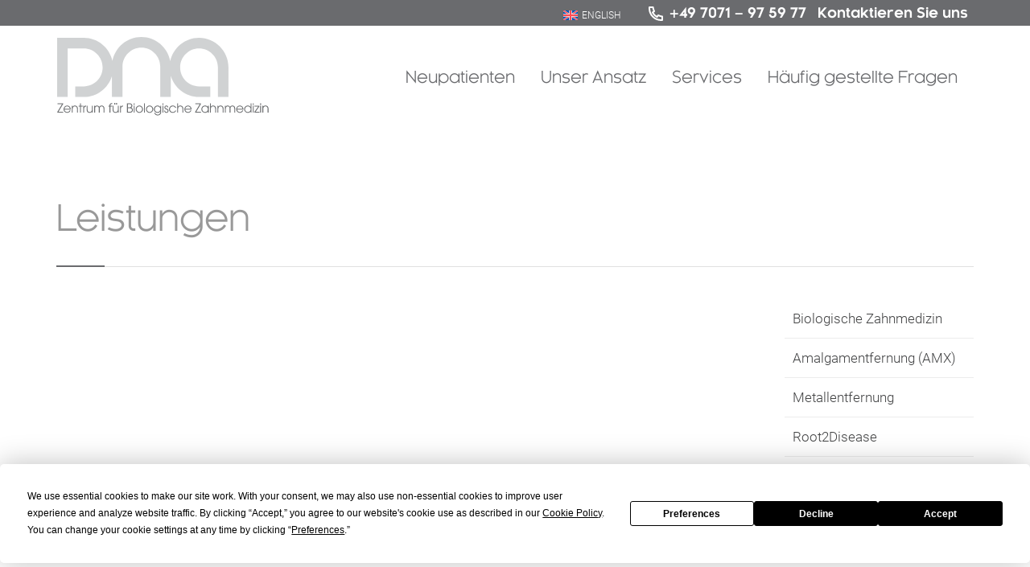

--- FILE ---
content_type: text/html; charset=UTF-8
request_url: https://dnaesthetics.de/leistungen/
body_size: 9774
content:
<!DOCTYPE html> <!--[if IE]><![endif]--> <!--[if IE 8 ]><html lang="de-DE" class="no-js ie8"> <![endif]--> <!--[if IE 9 ]><html lang="de-DE" class="no-js ie9"> <![endif]--> <!--[if (gt IE 9)|!(IE)]><!--><html lang="de-DE" class="no-ie no-js"> <!--<![endif]--><head><meta charset="UTF-8" /><meta http-equiv="X-UA-Compatible" content="IE=edge,chrome=1" /><meta name="viewport" content="width=device-width, initial-scale=1"><link rel="preload" href="https://dnaesthetics.de/wp-content/themes/health-center-child/assets/fonts/Kessel_105_W00_Book.woff2" as="font" type="font/woff2" crossorigin><link rel="preload" href="https://dnaesthetics.de/wp-content/themes/health-center-child/assets/fonts/Kessel_105_W00_Bold.woff2" as="font" type="font/woff2" crossorigin><link rel="apple-touch-icon-precomposed" sizes="57x57" href="https://dnaesthetics.de/wp-content/themes/health-center-child/apple-touch-icon-57x57.png" /><link rel="apple-touch-icon-precomposed" sizes="114x114" href="https://dnaesthetics.de/wp-content/themes/health-center-child/apple-touch-icon-114x114.png" /><link rel="apple-touch-icon-precomposed" sizes="72x72" href="https://dnaesthetics.de/wp-content/themes/health-center-child/apple-touch-icon-72x72.png" /><link rel="apple-touch-icon-precomposed" sizes="144x144" href="https://dnaesthetics.de/wp-content/themes/health-center-child/apple-touch-icon-144x144.png" /><link rel="apple-touch-icon-precomposed" sizes="120x120" href="https://dnaesthetics.de/wp-content/themes/health-center-child/apple-touch-icon-120x120.png" /><link rel="apple-touch-icon-precomposed" sizes="152x152" href="https://dnaesthetics.de/wp-content/themes/health-center-child/apple-touch-icon-152x152.png" /><link rel="icon" type="image/png" href="https://dnaesthetics.de/wp-content/themes/health-center-child/favicon-32x32.png" sizes="32x32" /><link rel="icon" type="image/png" href="https://dnaesthetics.de/wp-content/themes/health-center-child/favicon-16x16.png" sizes="16x16" /><meta name="application-name" content="DNA Health&Aesthetics"/><meta name="msapplication-TileColor" content="#FFFFFF" /><meta name="msapplication-TileImage" content="https://dnaesthetics.de/wp-content/themes/health-center-child/mstile-144x144.png" /><link rel="pingback" href="https://dnaesthetics.de/xmlrpc.php" />  <script type="text/plain" data-categories="analytics" async src="https://www.googletagmanager.com/gtag/js?id=G-RSGJYSWX9C"></script> <script type="text/plain" data-categories="analytics">window.dataLayer = window.dataLayer || []; function gtag(){dataLayer.push(arguments);} gtag('js', new Date()); gtag('config', 'G-RSGJYSWX9C');</script> <script
				type="text/javascript"
				src="https://app.termly.io/resource-blocker/70284c1d-80cf-4017-8f9c-e3443efdcbb1"></script><meta name='robots' content='index, follow, max-image-preview:large, max-snippet:-1, max-video-preview:-1' />  <script data-cfasync="false" data-pagespeed-no-defer>var gtm4wp_datalayer_name = "dataLayer";
	var dataLayer = dataLayer || [];</script> <link media="all" href="https://dnaesthetics.de/wp-content/cache/autoptimize/css/autoptimize_f8c99968d45fd64557d184132c4e5f60.css" rel="stylesheet"><title>Leistungen &#8211; Nischwitz - DNA - Zentrum für Biologische Zahnmedizin</title><link rel="canonical" href="https://dnaesthetics.de/leistungen/" /><meta property="og:locale" content="de_DE" /><meta property="og:type" content="article" /><meta property="og:title" content="Leistungen &#8211; Nischwitz - DNA - Zentrum für Biologische Zahnmedizin" /><meta property="og:url" content="https://dnaesthetics.de/leistungen/" /><meta property="og:site_name" content="Nischwitz - DNA - Zentrum für Biologische Zahnmedizin" /><meta property="article:publisher" content="https://www.facebook.com/dnaesthetics" /><meta property="article:modified_time" content="2016-03-20T13:09:04+00:00" /><meta name="twitter:card" content="summary_large_image" /> <script type="application/ld+json" class="yoast-schema-graph">{"@context":"https://schema.org","@graph":[{"@type":"WebPage","@id":"https://dnaesthetics.de/leistungen/","url":"https://dnaesthetics.de/leistungen/","name":"Leistungen &#8211; Nischwitz - DNA - Zentrum für Biologische Zahnmedizin","isPartOf":{"@id":"https://dnaesthetics.de/#website"},"datePublished":"2016-02-29T16:14:55+00:00","dateModified":"2016-03-20T13:09:04+00:00","breadcrumb":{"@id":"https://dnaesthetics.de/leistungen/#breadcrumb"},"inLanguage":"de","potentialAction":[{"@type":"ReadAction","target":["https://dnaesthetics.de/leistungen/"]}]},{"@type":"BreadcrumbList","@id":"https://dnaesthetics.de/leistungen/#breadcrumb","itemListElement":[{"@type":"ListItem","position":1,"name":"Startseite","item":"https://dnaesthetics.de/"},{"@type":"ListItem","position":2,"name":"Leistungen"}]},{"@type":"WebSite","@id":"https://dnaesthetics.de/#website","url":"https://dnaesthetics.de/","name":"Nischwitz - DNA - Zentrum für Biologische Zahnmedizin","description":"Nischwitz - DNA - Zentrum für Biologische Zahnmedizin","potentialAction":[{"@type":"SearchAction","target":{"@type":"EntryPoint","urlTemplate":"https://dnaesthetics.de/?s={search_term_string}"},"query-input":{"@type":"PropertyValueSpecification","valueRequired":true,"valueName":"search_term_string"}}],"inLanguage":"de"}]}</script> <link rel='dns-prefetch' href='//fonts.googleapis.com' /><link rel="alternate" type="application/rss+xml" title="Nischwitz - DNA - Zentrum für Biologische Zahnmedizin &raquo; Feed" href="https://dnaesthetics.de/feed/" /><link rel="alternate" type="application/rss+xml" title="Nischwitz - DNA - Zentrum für Biologische Zahnmedizin &raquo; Kommentar-Feed" href="https://dnaesthetics.de/comments/feed/" /><link rel="alternate" title="oEmbed (JSON)" type="application/json+oembed" href="https://dnaesthetics.de/wp-json/oembed/1.0/embed?url=https%3A%2F%2Fdnaesthetics.de%2Fleistungen%2F" /><link rel="alternate" title="oEmbed (XML)" type="text/xml+oembed" href="https://dnaesthetics.de/wp-json/oembed/1.0/embed?url=https%3A%2F%2Fdnaesthetics.de%2Fleistungen%2F&#038;format=xml" /><link rel='stylesheet' id='timetable_font_lato-css' href='//fonts.googleapis.com/css?family=Lato%3A400%2C700&#038;ver=6.9' type='text/css' media='all' /> <script type="text/javascript" src="https://dnaesthetics.de/wp-includes/js/jquery/jquery.min.js?ver=3.7.1" id="jquery-core-js"></script> <script type="text/javascript" id="love-it-js-extra">var love_it_vars = {"ajaxurl":"https://dnaesthetics.de/wp-admin/admin-ajax.php","nonce":"d2c046593d","already_loved_message":"You have already loved this item.","error_message":"Sorry, there was a problem processing your request.","logged_in":""};
//# sourceURL=love-it-js-extra</script> <link rel="https://api.w.org/" href="https://dnaesthetics.de/wp-json/" /><link rel="alternate" title="JSON" type="application/json" href="https://dnaesthetics.de/wp-json/wp/v2/pages/8080" /><link rel="EditURI" type="application/rsd+xml" title="RSD" href="https://dnaesthetics.de/xmlrpc.php?rsd" /><meta name="generator" content="WordPress 6.9" /><link rel='shortlink' href='https://dnaesthetics.de/?p=8080' /><meta name="generator" content="WPML ver:4.8.6 stt:1,3;" />  <script data-cfasync="false" data-pagespeed-no-defer type="text/javascript">var dataLayer_content = {"pagePostType":"page","pagePostType2":"single-page","pagePostAuthor":"Martina"};
	dataLayer.push( dataLayer_content );</script> <script data-cfasync="false" data-pagespeed-no-defer type="text/javascript">(function(w,d,s,l,i){w[l]=w[l]||[];w[l].push({'gtm.start':
new Date().getTime(),event:'gtm.js'});var f=d.getElementsByTagName(s)[0],
j=d.createElement(s),dl=l!='dataLayer'?'&l='+l:'';j.async=true;j.src=
'//www.googletagmanager.com/gtm.js?id='+i+dl;f.parentNode.insertBefore(j,f);
})(window,document,'script','dataLayer','GTM-MZC7HFG');</script> <meta name="generator" content="Powered by Slider Revolution 6.7.39 - responsive, Mobile-Friendly Slider Plugin for WordPress with comfortable drag and drop interface." /> <script>function setREVStartSize(e){
			//window.requestAnimationFrame(function() {
				window.RSIW = window.RSIW===undefined ? window.innerWidth : window.RSIW;
				window.RSIH = window.RSIH===undefined ? window.innerHeight : window.RSIH;
				try {
					var pw = document.getElementById(e.c).parentNode.offsetWidth,
						newh;
					pw = pw===0 || isNaN(pw) || (e.l=="fullwidth" || e.layout=="fullwidth") ? window.RSIW : pw;
					e.tabw = e.tabw===undefined ? 0 : parseInt(e.tabw);
					e.thumbw = e.thumbw===undefined ? 0 : parseInt(e.thumbw);
					e.tabh = e.tabh===undefined ? 0 : parseInt(e.tabh);
					e.thumbh = e.thumbh===undefined ? 0 : parseInt(e.thumbh);
					e.tabhide = e.tabhide===undefined ? 0 : parseInt(e.tabhide);
					e.thumbhide = e.thumbhide===undefined ? 0 : parseInt(e.thumbhide);
					e.mh = e.mh===undefined || e.mh=="" || e.mh==="auto" ? 0 : parseInt(e.mh,0);
					if(e.layout==="fullscreen" || e.l==="fullscreen")
						newh = Math.max(e.mh,window.RSIH);
					else{
						e.gw = Array.isArray(e.gw) ? e.gw : [e.gw];
						for (var i in e.rl) if (e.gw[i]===undefined || e.gw[i]===0) e.gw[i] = e.gw[i-1];
						e.gh = e.el===undefined || e.el==="" || (Array.isArray(e.el) && e.el.length==0)? e.gh : e.el;
						e.gh = Array.isArray(e.gh) ? e.gh : [e.gh];
						for (var i in e.rl) if (e.gh[i]===undefined || e.gh[i]===0) e.gh[i] = e.gh[i-1];
											
						var nl = new Array(e.rl.length),
							ix = 0,
							sl;
						e.tabw = e.tabhide>=pw ? 0 : e.tabw;
						e.thumbw = e.thumbhide>=pw ? 0 : e.thumbw;
						e.tabh = e.tabhide>=pw ? 0 : e.tabh;
						e.thumbh = e.thumbhide>=pw ? 0 : e.thumbh;
						for (var i in e.rl) nl[i] = e.rl[i]<window.RSIW ? 0 : e.rl[i];
						sl = nl[0];
						for (var i in nl) if (sl>nl[i] && nl[i]>0) { sl = nl[i]; ix=i;}
						var m = pw>(e.gw[ix]+e.tabw+e.thumbw) ? 1 : (pw-(e.tabw+e.thumbw)) / (e.gw[ix]);
						newh =  (e.gh[ix] * m) + (e.tabh + e.thumbh);
					}
					var el = document.getElementById(e.c);
					if (el!==null && el) el.style.height = newh+"px";
					el = document.getElementById(e.c+"_wrapper");
					if (el!==null && el) {
						el.style.height = newh+"px";
						el.style.display = "block";
					}
				} catch(e){
					console.log("Failure at Presize of Slider:" + e)
				}
			//});
		  };</script> </head><body class="wp-singular page-template-default page page-id-8080 page-parent wp-theme-health-center wp-child-theme-health-center-child layout-right-only full pagination-load-more sticky-header-type-normal wpv-not-scrolled has-page-header no-header-slider no-header-sidebars responsive-layout no-breadcrumbs no-slider-button-thumbnails sticky-header"> <span id="top"></span><div id="page" class="main-container"><div class="fixed-header-box"><header class="main-header layout-logo-menu"><div class="top-bar"><div class="limit-wrapper"><div class="top-bar-content"><div class="lang_sel_list_horizontal wpml-ls-statics-shortcode_actions wpml-ls wpml-ls-legacy-list-horizontal" id="lang_sel_list"><ul role="menu"><li class="icl-en wpml-ls-slot-shortcode_actions wpml-ls-item wpml-ls-item-en wpml-ls-first-item wpml-ls-last-item wpml-ls-item-legacy-list-horizontal" role="none"> <a href="https://dnaesthetics.de/leistungen/?lang=en" class="wpml-ls-link" role="menuitem"  aria-label="Zu English wechseln" title="Zu English wechseln" > <img
 class="wpml-ls-flag iclflag"
 src="https://dnaesthetics.de/wp-content/plugins/sitepress-multilingual-cms/res/flags/en.svg"
 alt=""
 width=18
 height=12
 /><span class="wpml-ls-native icl_lang_sel_native" lang="en">English</span></a></li></ul></div> <span class="call"> <a href="tel:+497071975977"> <svg xmlns="http://www.w3.org/2000/svg" viewBox="0 0 24 24" width="24" height="24" fill="currentColor"><path d="M9.36556 10.6821C10.302 12.3288 11.6712 13.698 13.3179 14.6344L14.2024 13.3961C14.4965 12.9845 15.0516 12.8573 15.4956 13.0998C16.9024 13.8683 18.4571 14.3353 20.0789 14.4637C20.599 14.5049 21 14.9389 21 15.4606V19.9234C21 20.4361 20.6122 20.8657 20.1022 20.9181C19.5723 20.9726 19.0377 21 18.5 21C9.93959 21 3 14.0604 3 5.5C3 4.96227 3.02742 4.42771 3.08189 3.89776C3.1343 3.38775 3.56394 3 4.07665 3H8.53942C9.0611 3 9.49513 3.40104 9.5363 3.92109C9.66467 5.54288 10.1317 7.09764 10.9002 8.50444C11.1427 8.9484 11.0155 9.50354 10.6039 9.79757L9.36556 10.6821ZM6.84425 10.0252L8.7442 8.66809C8.20547 7.50514 7.83628 6.27183 7.64727 5H5.00907C5.00303 5.16632 5 5.333 5 5.5C5 12.9558 11.0442 19 18.5 19C18.667 19 18.8337 18.997 19 18.9909V16.3527C17.7282 16.1637 16.4949 15.7945 15.3319 15.2558L13.9748 17.1558C13.4258 16.9425 12.8956 16.6915 12.3874 16.4061L12.3293 16.373C10.3697 15.2587 8.74134 13.6303 7.627 11.6707L7.59394 11.6126C7.30849 11.1044 7.05754 10.5742 6.84425 10.0252Z"></path></svg> <span> +49 7071 – 97 59 77 </span> </a> </span> <span class="call"> <a href="https://dnaesthetics.de/kontakt-neu/"> Kontaktieren Sie uns</a> </span></div></div></div><div class="limit-wrapper"><div class="header-contents header-content-wrapper"><div class="first-row"><div class="logo-wrapper"> <a href="#" id="mp-menu-trigger" class="icon-b" data-icon="&#57801;"><span class="visuallyhidden">Open/Close Menu</span></a> <a href="https://dnaesthetics.de" title="Nischwitz &#8211; DNA &#8211; Zentrum für Biologische Zahnmedizin" class="logo " style="min-width:0px"> <img src="https://dnaesthetics.de/wp-content/uploads/dna_logo_2023_DE.svg" alt="Nischwitz &#8211; DNA &#8211; Zentrum für Biologische Zahnmedizin" class="normal-logo" height="" style=""/> </a> <span class="logo-tagline">Nischwitz - DNA - Zentrum für Biologische Zahnmedizin</span><div class="mobile-logo-additions"></div></div></div><div class="second-row "><div id="menus"><nav id="main-menu"> <a href="#main" title="Skip to content" class="visuallyhidden">Skip to content</a><div class="menu-main-menu-container"><ul id="menu-main-menu" class="menu"><li id="menu-item-11168" class="menu-item menu-item-type-post_type menu-item-object-page menu-item-has-children menu-item-11168"><a href="https://dnaesthetics.de/erstkonsulation/"><span>Neupatienten</span></a><div class='sub-menu-wrapper'><ul class="sub-menu"><li id="menu-item-11170" class="menu-item menu-item-type-post_type menu-item-object-page menu-item-11170"><a href="https://dnaesthetics.de/erstkonsulation/planung-ihrer-behandlung/"><span>Planung Ihrer Behandlung</span></a></li><li id="menu-item-11169" class="menu-item menu-item-type-post_type menu-item-object-page menu-item-11169"><a href="https://dnaesthetics.de/erstkonsulation/die-health-optimization-week/"><span>Die Health Optimization Week</span></a></li><li id="menu-item-11171" class="menu-item menu-item-type-post_type menu-item-object-page menu-item-11171"><a href="https://dnaesthetics.de/kontakt-neu/"><span>Termine &#038; Kontakt</span></a></li><li id="menu-item-8192" class="menu-item menu-item-type-post_type menu-item-object-page menu-item-has-children menu-item-8192"><a href="https://dnaesthetics.de/servicekontakt/downloads/"><span>Unterlagen</span></a><div class='sub-menu-wrapper'><ul class="sub-menu"><li id="menu-item-11172" class="menu-item menu-item-type-post_type menu-item-object-page menu-item-11172"><a href="https://dnaesthetics.de/servicekontakt/downloads/"><span>Downloads</span></a></li></ul></div></li></ul></div></li><li id="menu-item-11155" class="menu-item menu-item-type-post_type menu-item-object-page menu-item-has-children menu-item-11155"><a href="https://dnaesthetics.de/biologische-zahnmedizin-2-0/"><span>Unser Ansatz</span></a><div class='sub-menu-wrapper'><ul class="sub-menu"><li id="menu-item-11159" class="menu-item menu-item-type-post_type menu-item-object-page menu-item-11159"><a href="https://dnaesthetics.de/biologische-zahnmedizin-2-0/diagnose/"><span>Analyse &#038; Diagnose</span></a></li><li id="menu-item-11163" class="menu-item menu-item-type-post_type menu-item-object-page menu-item-11163"><a href="https://dnaesthetics.de/biologische-zahnmedizin-2-0/nico/"><span>Kavitationen im Kieferknochen</span></a></li><li id="menu-item-11164" class="menu-item menu-item-type-post_type menu-item-object-page menu-item-11164"><a href="https://dnaesthetics.de/biologische-zahnmedizin-2-0/prgf-wainwright/"><span>Ozon-Therapie  / PRF Membrane / LSCC</span></a></li><li id="menu-item-11158" class="menu-item menu-item-type-post_type menu-item-object-page menu-item-11158"><a href="https://dnaesthetics.de/biologische-zahnmedizin-2-0/lebensstil-ernaehrung/"><span>Lebensstil &#038; Ernährung</span></a></li><li id="menu-item-11157" class="menu-item menu-item-type-post_type menu-item-object-page menu-item-11157"><a href="https://dnaesthetics.de/biologische-zahnmedizin-2-0/mikronaehrstoffe/"><span>Mikronährstoffe</span></a></li><li id="menu-item-11156" class="menu-item menu-item-type-post_type menu-item-object-page menu-item-11156"><a href="https://dnaesthetics.de/biologische-zahnmedizin-2-0/genesung-erholung/"><span>Genesung &#038; Erholung</span></a></li><li id="menu-item-9689" class="menu-item menu-item-type-post_type menu-item-object-page menu-item-9689"><a href="https://dnaesthetics.de/praxis/team/"><span>Ärzte &#038; Team</span></a></li><li id="menu-item-9429" class="menu-item menu-item-type-post_type menu-item-object-page menu-item-9429"><a href="https://dnaesthetics.de/praxis/praxisrundgang/"><span>Unsere Praxis</span></a></li></ul></div></li><li id="menu-item-11487" class="menu-item menu-item-type-post_type menu-item-object-page menu-item-has-children menu-item-11487"><a href="https://dnaesthetics.de/erstkonsulation/planung-ihrer-behandlung/"><span>Services</span></a><div class='sub-menu-wrapper'><ul class="sub-menu"><li id="menu-item-11162" class="menu-item menu-item-type-post_type menu-item-object-page menu-item-11162"><a href="https://dnaesthetics.de/biologische-zahnmedizin-2-0/metallentfernung/"><span>Metallentfernung</span></a></li><li id="menu-item-11160" class="menu-item menu-item-type-post_type menu-item-object-page menu-item-11160"><a href="https://dnaesthetics.de/biologische-zahnmedizin-2-0/amalgamentfernung-biologische-zahnmedizin/"><span>Amalgamentfernung</span></a></li><li id="menu-item-11165" class="menu-item menu-item-type-post_type menu-item-object-page menu-item-11165"><a href="https://dnaesthetics.de/biologische-zahnmedizin-2-0/root2disease/"><span>Wurzelkanalbehandlung</span></a></li><li id="menu-item-11161" class="menu-item menu-item-type-post_type menu-item-object-page menu-item-11161"><a href="https://dnaesthetics.de/biologische-zahnmedizin-2-0/keramikimplantate/"><span>Keramikimplantate</span></a></li><li id="menu-item-11166" class="menu-item menu-item-type-post_type menu-item-object-page menu-item-11166"><a href="https://dnaesthetics.de/biologische-zahnmedizin-2-0/sofortimplantation/"><span>Sofortimplantation</span></a></li><li id="menu-item-8182" class="menu-item menu-item-type-post_type menu-item-object-page menu-item-8182"><a href="https://dnaesthetics.de/aesthetische-zahnmedizin/veneers/"><span>Veneers</span></a></li><li id="menu-item-8180" class="menu-item menu-item-type-post_type menu-item-object-page menu-item-8180"><a href="https://dnaesthetics.de/aesthetische-zahnmedizin/bleaching/"><span>Bleaching</span></a></li><li id="menu-item-8188" class="menu-item menu-item-type-post_type menu-item-object-page menu-item-8188"><a href="https://dnaesthetics.de/aesthetische-zahnmedizin/vollkeramik/"><span>Vollkeramik</span></a></li><li id="menu-item-8181" class="menu-item menu-item-type-post_type menu-item-object-page menu-item-8181"><a href="https://dnaesthetics.de/aesthetische-zahnmedizin/cerec/"><span>Cerec</span></a></li></ul></div></li><li id="menu-item-11178" class="menu-item menu-item-type-post_type menu-item-object-page menu-item-11178"><a href="https://dnaesthetics.de/servicekontakt/faqs/"><span>Häufig gestellte Fragen</span></a></li></ul></div></nav></div></div></div></div></header></div><div class="shadow-bottom"></div><div class="boxed-layout"><div class="pane-wrapper clearfix"><div id="main-content"><div id="sub-header" class="layout-right-only has-background"><div class="meta-header" style=""><div class="limit-wrapper"><div class="meta-header-inside"><header class="page-header "><div class="page-header-content"><div class="page-title-outer" style=""><h1 class="title" itemprop="headline">Leistungen</h1></div></div></header></div></div></div></div><div id="main" role="main" class="wpv-main layout-right-only"><div class="limit-wrapper"><div class="row page-wrapper"><article id="post-8080" class="right-only post-8080 page type-page status-publish" itemscope="itemscope" itemtype="http://schema.org/CreativeWork"><meta itemscope itemprop="mainEntityOfPage" itemid="https://dnaesthetics.de/leistungen/" /><meta itemprop="datePublished" content="2016-02-29" /><meta itemprop="dateModified" content="2016-03-20" /><meta itemprop="headline" content="Leistungen" /><div itemprop="publisher" itemscope itemtype="https://schema.org/Organization"><meta itemprop="name" content="Nischwitz - DNA - Zentrum für Biologische Zahnmedizin"><meta itemprop="url" content="https://dnaesthetics.de"><div itemprop="logo" itemscope itemtype="https://schema.org/ImageObject"><meta itemprop="url" content="https://dnaesthetics.de/wp-content/uploads/dna_logo_2023.svg"></div></div><div itemscope itemprop="author" itemtype="http://schema.org/Person"><meta itemprop="url" content="https://dnaesthetics.de/author/martina/" /><meta itemprop="name" content="Martina" /></div><div itemprop="interactionStatistic" itemscope itemtype="http://schema.org/InteractionCounter"><meta itemprop="interactionType" content="http://schema.org/CommentAction" /><meta itemprop="userInteractionCount" content="0" /></div><div class="page-content"></div></article><aside class="right"><section id="nav_menu-13" class="widget widget_nav_menu"><div class="menu-biologische-zahnmedizin-container"><ul id="menu-biologische-zahnmedizin" class="menu"><li id="menu-item-8127" class="menu-item menu-item-type-post_type menu-item-object-page menu-item-8127"><a href="https://dnaesthetics.de/biologische-zahnmedizin/">Biologische Zahnmedizin</a></li><li id="menu-item-8125" class="menu-item menu-item-type-post_type menu-item-object-page menu-item-8125"><a href="https://dnaesthetics.de/biologische-zahnmedizin-2-0/amalgamentfernung-biologische-zahnmedizin/">Amalgam­entfernung (AMX)</a></li><li id="menu-item-8123" class="menu-item menu-item-type-post_type menu-item-object-page menu-item-8123"><a href="https://dnaesthetics.de/biologische-zahnmedizin-2-0/metallentfernung/">Metallentfernung</a></li><li id="menu-item-8124" class="menu-item menu-item-type-post_type menu-item-object-page menu-item-8124"><a href="https://dnaesthetics.de/biologische-zahnmedizin-2-0/root2disease/">Root2Disease</a></li><li id="menu-item-8122" class="menu-item menu-item-type-post_type menu-item-object-page menu-item-8122"><a href="https://dnaesthetics.de/biologische-zahnmedizin-2-0/nico/">FDOK (&#8222;NICO&#8220;)</a></li><li id="menu-item-9417" class="menu-item menu-item-type-post_type menu-item-object-page menu-item-9417"><a href="https://dnaesthetics.de/leistungen/3d-diagnostik/">DVT 3D-Diagnostik</a></li><li id="menu-item-9421" class="menu-item menu-item-type-post_type menu-item-object-page menu-item-9421"><a href="https://dnaesthetics.de/biologische-zahnmedizin-2-0/prgf-wainwright/">Choukroun A-PRF™</a></li><li id="menu-item-9420" class="menu-item menu-item-type-post_type menu-item-object-page menu-item-9420"><a href="https://dnaesthetics.de/leistungen/ozon/">Ozon</a></li></ul></div></section></aside></div></div></div></div><footer class="main-footer"><div class="footer-sidebars-wrapper"><div class="footer-header"><div class="row"><aside><section class="widget"><h3>DNA – Health & Aesthetics</h3> <b>Zentrum für Biologische Zahnmedizin</b></section></aside></div></div><div id="footer-sidebars" data-rows="5"><div class="row" data-num="0"><aside class="cell-1-3  fit"><section id="block-10" class="widget widget_block"><div class="wp-block-group"><div class="wp-block-group__inner-container is-layout-constrained wp-block-group-is-layout-constrained"> Heerweg 26<br/> 72070 Tübingen-Hirschau<br/> +49 07071 - 97 59 77<br/><p>Telefonische Erreichbarkeit<br/><span class='icon shortcode  ' style='color:#526371;'>&#57522;</span> Mo - Fr  09:00 – 11:00 Uhr<br/> <span class='icon shortcode  ' style='color:#526371;'>&#57522;</span> Mo, Di, Do  14:30 – 16:30 Uhr<br/>Termine nach Vereinbarung</p><p><a href="https://www.youtube.com/channel/UCUG2zO4NMmWjL7sN13Yp0sw" target="_blank" title="Youtube"> <span class='icon shortcode  ' style='font-size:16px !important;'>&#58165;</span></a> <a href="https://www.facebook.com/dnaesthetics" target="_blank" title="Facebook"><span class='icon shortcode  ' style='font-size:16px !important;'>&#58155;</span></a> <a href="https://www.instagram.com/drdome1" target="_blank" title="Instagram"> <span class='icon shortcode  ' style='font-size:16px !important;'>&#58158;</span></a></p></div></div></section><section id="block-11" class="widget widget_block"></section></aside><aside class="cell-1-6  fit"><section id="block-12" class="widget widget_block"><div class="wp-block-group"><div class="wp-block-group__inner-container is-layout-constrained wp-block-group-is-layout-constrained"><ul><li><a href="/praxis/team">Über uns</a></li><li><a href="/biological-dentistry-2-0/lifestyle-nutrition">Lebensstil & Ernährungn</a></li><li><a href="/biological-dentistry-2-0/micronutrients">Mikronährstoffe</a></li><li><a href="/biological-dentistry-2-0/diagnosis">Analyse & Diagnose</a></li><li><a href="/biological-dentistry-2-0/healing-and-recovery">Genesung & Erholung</a></li><li><a href="/biological-dentistry-2-0/ozone-prf-lscc">Ozon-Therapie / PRF Membrane / LSCC</a></li><li><a href="/biological-dentistry-2-0/solid-ceramic">Aesthetik</a></li></ul></div></div></section><section id="block-13" class="widget widget_block"></section></aside><aside class="cell-1-6  fit"><section id="block-15" class="widget widget_block"><div class="wp-block-group"><div class="wp-block-group__inner-container is-layout-constrained wp-block-group-is-layout-constrained"><ul><li><a href="/biological-dentistry-2-0/">Biologische Zahnmedizin 3.0</a></li><li><a href="/biological-dentistry-2-0/safe-amalgam-removal/">Amalgamentfernung</a></li><li><a href="/biological-dentistry-2-0/metal-removal/">Metallentfernung</a></li><li><a href="/biological-dentistry-2-0/root-canal-challenges/">Wurzelkanalbehandlung</a></li><li><a href="/biological-dentistry-2-0/fdok-nico-cavitations/">Osteolysen im Kieferknochen (FDOK/NICO)</a></li><li><a href="/biological-dentistry-2-0/ceramic-implants/">Keramikimplantate</a></li><li><a href="/biological-dentistry-2-0/immediate-ceramic-implants/">Sofortimplantation</a></li></ul></div></div></section><section id="block-16" class="widget widget_block"></section></aside><aside class="cell-1-6  fit"><section id="block-14" class="widget widget_block"><div class="wp-block-group"><div class="wp-block-group__inner-container is-layout-constrained wp-block-group-is-layout-constrained"><ul><li><a href="/new-patient-information">Neupatienten</a></li><li><a href="/kontakt-neu">Kontakt</a></li><li><a href="/new-patient-information/planning-your-case">Planung Ihrer Behandlung</a></li><li><a href="/new-patient-information/health-optimization-week">Health Optimization Week</a></li><li><a href="/servicecontact/downloads">Downloads</a></li><li><a href="/servicecontact/faqs-english">Häufig gestellte Fragen</a></li><li><a href="/datenschutz">Datenschutz </a></li><li><a href="/servicecontact/impressum">Impressum </a></li></ul></div></div></section><section id="block-19" class="widget widget_block"></section></aside><aside class="cell-1-6  last fit"><section id="block-17" class="widget widget_block widget_media_image"><figure class="wp-block-image size-large"><a href="https://www.supznutrition.com/" target="_blank" rel=" noreferrer noopener"><img decoding="async" width="162" height="51" src="https://dnaesthetics.de/wp-content/uploads/supz_logo.svg" alt="" class="wp-image-10686"/></a></figure></section></aside></div></div></div></footer><div class="copyrights"><div class="limit-wrapper"><div class="row"><div class="row "><div class="wpv-grid grid-5-5  wpv-first-level first unextended" style="padding-top:0px;padding-bottom:0px" id="wpv-column-cd8f522a7d2db2a7230607da2413f7ec" ><p>© 2024 - <strong>DNA</strong> Health & Aesthetics – Zentrum für Biologische Zahnmedizin</p> <a class="arrow-up" href="#top"><img src="/wp-content/themes/health-center-child/assets/img/arrow_up.svg"/></a></div></div></div></div></div></div></div> <script>window.RS_MODULES = window.RS_MODULES || {};
			window.RS_MODULES.modules = window.RS_MODULES.modules || {};
			window.RS_MODULES.waiting = window.RS_MODULES.waiting || [];
			window.RS_MODULES.defered = false;
			window.RS_MODULES.moduleWaiting = window.RS_MODULES.moduleWaiting || {};
			window.RS_MODULES.type = 'compiled';</script> <script type="speculationrules">{"prefetch":[{"source":"document","where":{"and":[{"href_matches":"/*"},{"not":{"href_matches":["/wp-*.php","/wp-admin/*","/wp-content/uploads/*","/wp-content/*","/wp-content/plugins/*","/wp-content/themes/health-center-child/*","/wp-content/themes/health-center/*","/*\\?(.+)"]}},{"not":{"selector_matches":"a[rel~=\"nofollow\"]"}},{"not":{"selector_matches":".no-prefetch, .no-prefetch a"}}]},"eagerness":"conservative"}]}</script> <script id='wpvpm-menu-item' type='text/html'><li>
	<% if(children.length > 0) { %>
		<a href="#" class="has-children <%= _.escape(classes.join(' ')) %>" title="<%= _.escape(attr_title) %>"><%= title %></a>
		<div class="mp-level">
			<div class="mp-level-header">
				<h2><%= title %></h2>
				<a class="mp-back" href="#"><%= WpvPushMenu.back %></a>
			</div>
			<ul>
				<% if(! (/^\s*$/.test(url)) ) { %>
					<li><a href="<%= _.escape(url) %>" class="<%= _.escape(classes.join(' ')) %>" title="<%= _.escape(attr_title) %>"><%= title %></a></li>
				<% } %>
				<%= content %>
			</ul>
		</div>
	<% } else { %>
		<a href="<%= _.escape(url) %>" class="<%= _.escape(classes.join(' ')) %>" title="<%= _.escape(attr_title) %>"><%= title %></a>
	<% } %>
</li></script><script id='wpvpm-menu-root' type='text/html'><nav id="mp-menu" class="mp-menu">
	<ul>
		<%= content %>
	</ul>
</nav></script> <script type="text/javascript" id="wp-i18n-js-after">wp.i18n.setLocaleData( { 'text direction\u0004ltr': [ 'ltr' ] } );
//# sourceURL=wp-i18n-js-after</script> <script type="text/javascript" id="contact-form-7-js-translations">( function( domain, translations ) {
	var localeData = translations.locale_data[ domain ] || translations.locale_data.messages;
	localeData[""].domain = domain;
	wp.i18n.setLocaleData( localeData, domain );
} )( "contact-form-7", {"translation-revision-date":"2025-10-26 03:28:49+0000","generator":"GlotPress\/4.0.3","domain":"messages","locale_data":{"messages":{"":{"domain":"messages","plural-forms":"nplurals=2; plural=n != 1;","lang":"de"},"This contact form is placed in the wrong place.":["Dieses Kontaktformular wurde an der falschen Stelle platziert."],"Error:":["Fehler:"]}},"comment":{"reference":"includes\/js\/index.js"}} );
//# sourceURL=contact-form-7-js-translations</script> <script type="text/javascript" id="contact-form-7-js-before">var wpcf7 = {
    "api": {
        "root": "https:\/\/dnaesthetics.de\/wp-json\/",
        "namespace": "contact-form-7\/v1"
    },
    "cached": 1
};
//# sourceURL=contact-form-7-js-before</script> <script type="text/javascript" id="timetable_main-js-extra">var tt_config = [];
tt_config = {"ajaxurl":"https:\/\/dnaesthetics.de\/wp-admin\/admin-ajax.php"};;
//# sourceURL=timetable_main-js-extra</script> <script type="text/javascript" id="vamtam-push-menu-js-extra">var WpvPushMenu = {"items":{"title":"Menu","description":"","type":"root","children":[{"title":"Neupatienten","description":"","type":"item","children":[{"url":"https://dnaesthetics.de/erstkonsulation/","title":"Neupatienten","attr_title":"","description":"","classes":["","menu-item","menu-item-type-post_type","menu-item-object-page"],"type":"item","children":[]},{"url":"https://dnaesthetics.de/erstkonsulation/planung-ihrer-behandlung/","title":"Planung Ihrer Behandlung","attr_title":"","description":"","classes":["","menu-item","menu-item-type-post_type","menu-item-object-page"],"type":"item","children":[]},{"url":"https://dnaesthetics.de/erstkonsulation/die-health-optimization-week/","title":"Die Health Optimization Week","attr_title":"","description":"","classes":["","menu-item","menu-item-type-post_type","menu-item-object-page"],"type":"item","children":[]},{"url":"https://dnaesthetics.de/kontakt-neu/","title":"Termine & Kontakt","attr_title":"","description":"","classes":["","menu-item","menu-item-type-post_type","menu-item-object-page"],"type":"item","children":[]},{"title":"Unterlagen","description":"","type":"item","children":[{"url":"https://dnaesthetics.de/servicekontakt/downloads/","title":"Unterlagen","attr_title":"","description":"","classes":["","menu-item","menu-item-type-post_type","menu-item-object-page"],"type":"item","children":[]},{"url":"https://dnaesthetics.de/servicekontakt/downloads/","title":"Downloads","attr_title":"","description":"","classes":["","menu-item","menu-item-type-post_type","menu-item-object-page"],"type":"item","children":[]}]}]},{"title":"Unser Ansatz","description":"","type":"item","children":[{"url":"https://dnaesthetics.de/biologische-zahnmedizin-2-0/","title":"Unser Ansatz","attr_title":"","description":"","classes":["","menu-item","menu-item-type-post_type","menu-item-object-page"],"type":"item","children":[]},{"url":"https://dnaesthetics.de/biologische-zahnmedizin-2-0/diagnose/","title":"Analyse & Diagnose","attr_title":"","description":"","classes":["","menu-item","menu-item-type-post_type","menu-item-object-page"],"type":"item","children":[]},{"url":"https://dnaesthetics.de/biologische-zahnmedizin-2-0/nico/","title":"Kavitationen im Kieferknochen","attr_title":"","description":"","classes":["","menu-item","menu-item-type-post_type","menu-item-object-page"],"type":"item","children":[]},{"url":"https://dnaesthetics.de/biologische-zahnmedizin-2-0/prgf-wainwright/","title":"Ozon-Therapie \u2028/ PRF Membrane / LSCC","attr_title":"","description":"","classes":["","menu-item","menu-item-type-post_type","menu-item-object-page"],"type":"item","children":[]},{"url":"https://dnaesthetics.de/biologische-zahnmedizin-2-0/lebensstil-ernaehrung/","title":"Lebensstil &#038; Ern\u00e4hrung","attr_title":"","description":"","classes":["","menu-item","menu-item-type-post_type","menu-item-object-page"],"type":"item","children":[]},{"url":"https://dnaesthetics.de/biologische-zahnmedizin-2-0/mikronaehrstoffe/","title":"Mikron\u00e4hrstoffe","attr_title":"","description":"","classes":["","menu-item","menu-item-type-post_type","menu-item-object-page"],"type":"item","children":[]},{"url":"https://dnaesthetics.de/biologische-zahnmedizin-2-0/genesung-erholung/","title":"Genesung &#038; Erholung","attr_title":"","description":"","classes":["","menu-item","menu-item-type-post_type","menu-item-object-page"],"type":"item","children":[]},{"url":"https://dnaesthetics.de/praxis/team/","title":"\u00c4rzte &#038; Team","attr_title":"","description":"","classes":["","menu-item","menu-item-type-post_type","menu-item-object-page"],"type":"item","children":[]},{"url":"https://dnaesthetics.de/praxis/praxisrundgang/","title":"Unsere Praxis","attr_title":"","description":"","classes":["","menu-item","menu-item-type-post_type","menu-item-object-page"],"type":"item","children":[]}]},{"title":"Services","description":"","type":"item","children":[{"url":"https://dnaesthetics.de/erstkonsulation/planung-ihrer-behandlung/","title":"Services","attr_title":"","description":"","classes":["","menu-item","menu-item-type-post_type","menu-item-object-page"],"type":"item","children":[]},{"url":"https://dnaesthetics.de/biologische-zahnmedizin-2-0/metallentfernung/","title":"Metallentfernung","attr_title":"","description":"","classes":["","menu-item","menu-item-type-post_type","menu-item-object-page"],"type":"item","children":[]},{"url":"https://dnaesthetics.de/biologische-zahnmedizin-2-0/amalgamentfernung-biologische-zahnmedizin/","title":"Amalgamentfernung","attr_title":"","description":"","classes":["","menu-item","menu-item-type-post_type","menu-item-object-page"],"type":"item","children":[]},{"url":"https://dnaesthetics.de/biologische-zahnmedizin-2-0/root2disease/","title":"Wurzelkanalbehandlung","attr_title":"","description":"","classes":["","menu-item","menu-item-type-post_type","menu-item-object-page"],"type":"item","children":[]},{"url":"https://dnaesthetics.de/biologische-zahnmedizin-2-0/keramikimplantate/","title":"Keramikimplantate","attr_title":"","description":"","classes":["","menu-item","menu-item-type-post_type","menu-item-object-page"],"type":"item","children":[]},{"url":"https://dnaesthetics.de/biologische-zahnmedizin-2-0/sofortimplantation/","title":"Sofortimplantation","attr_title":"","description":"","classes":["","menu-item","menu-item-type-post_type","menu-item-object-page"],"type":"item","children":[]},{"url":"https://dnaesthetics.de/aesthetische-zahnmedizin/veneers/","title":"Veneers","attr_title":"","description":"","classes":["","menu-item","menu-item-type-post_type","menu-item-object-page"],"type":"item","children":[]},{"url":"https://dnaesthetics.de/aesthetische-zahnmedizin/bleaching/","title":"Bleaching","attr_title":"","description":"","classes":["","menu-item","menu-item-type-post_type","menu-item-object-page"],"type":"item","children":[]},{"url":"https://dnaesthetics.de/aesthetische-zahnmedizin/vollkeramik/","title":"Vollkeramik","attr_title":"","description":"","classes":["","menu-item","menu-item-type-post_type","menu-item-object-page"],"type":"item","children":[]},{"url":"https://dnaesthetics.de/aesthetische-zahnmedizin/cerec/","title":"Cerec","attr_title":"","description":"","classes":["","menu-item","menu-item-type-post_type","menu-item-object-page"],"type":"item","children":[]}]},{"url":"https://dnaesthetics.de/servicekontakt/faqs/","title":"H\u00e4ufig gestellte Fragen","attr_title":"","description":"","classes":["","menu-item","menu-item-type-post_type","menu-item-object-page"],"type":"item","children":[]},{"url":"https://dnaesthetics.de/leistungen/?lang=en","title":"English","attr_title":"English","description":"","classes":["menu-item"],"type":"item","children":[]}]},"back":"Zur\u00fcck","jspath":"https://dnaesthetics.de/wp-content/plugins/vamtam-push-menu/js/","limit":"1080"};
//# sourceURL=vamtam-push-menu-js-extra</script> <script type="text/javascript" id="vamtam-all-js-extra">var VAMTAM_FRONT = {"content_width":"1260","magnific_close":"Close (Esc)","magnific_loading":"Loading...","cube_path":"https://dnaesthetics.de/wp-content/themes/health-center/vamtam/assets/cubeportfolio/js/jquery.cubeportfolio.min.js","ajaxurl":"https://dnaesthetics.de/wp-admin/admin-ajax.php"};
//# sourceURL=vamtam-all-js-extra</script> <script type="text/javascript" src="https://www.google.com/recaptcha/api.js?render=6LcMZOoUAAAAAA8qz5GgjYbwxvpNzQHAHoGlQhd_&amp;ver=3.0" id="google-recaptcha-js"></script> <script type="text/javascript" id="wpcf7-recaptcha-js-before">var wpcf7_recaptcha = {
    "sitekey": "6LcMZOoUAAAAAA8qz5GgjYbwxvpNzQHAHoGlQhd_",
    "actions": {
        "homepage": "homepage",
        "contactform": "contactform"
    }
};
//# sourceURL=wpcf7-recaptcha-js-before</script> <script>function addLink() {
	var body_element = document.getElementsByTagName('body')[0];
	var selection;
	selection = window.getSelection();
	var pagelink = "<br />Copyright © 2024 DNA Health&Aesthetics - <a href='" + document.location.href + "'>" + document.location.href + "</a>";
	var copytext = selection + pagelink;
	var newdiv = document.createElement('div');
	newdiv.style.position='absolute';
	newdiv.style.left='-99999px';
	body_element.appendChild(newdiv);
	newdiv.innerHTML = copytext;
	selection.selectAllChildren(newdiv);
	window.setTimeout(function() {
		body_element.removeChild(newdiv);
	},0);
}
document.oncopy = addLink;</script>  <script defer src="https://dnaesthetics.de/wp-content/cache/autoptimize/js/autoptimize_c634b580ef6912799572d86932230390.js"></script></body></html>
<!-- *´¨)
     ¸.•´¸.•*´¨) ¸.•*¨)
     (¸.•´ (¸.•` ¤ Comet Cache funktioniert vollständig ¤ ´¨) -->

<!-- Cache-Datei Version Salt:         n. a. -->

<!-- Cache-Datei-URL:                  https://dnaesthetics.de/leistungen/ -->
<!-- Cache-Datei-Pfad:                 /cache/comet-cache/cache/https/dnaesthetics-de/leistungen.html -->

<!-- Cache-Datei erzeugt via:          HTTP-Anfrage -->
<!-- Cache-Datei erzeugt am:           Jan 20th, 2026 @ 3:01 pm UTC -->
<!-- Cache-Datei erzeugt in:           3.23924 Sekunden -->

<!-- Cache-Datei läuft ab am:          Jan 27th, 2026 @ 3:01 pm UTC -->
<!-- Cache-Datei Auto-Neuaufbau am:    Jan 27th, 2026 @ 3:01 pm UTC -->

--- FILE ---
content_type: text/html; charset=utf-8
request_url: https://www.google.com/recaptcha/api2/anchor?ar=1&k=6LcMZOoUAAAAAA8qz5GgjYbwxvpNzQHAHoGlQhd_&co=aHR0cHM6Ly9kbmFlc3RoZXRpY3MuZGU6NDQz&hl=en&v=PoyoqOPhxBO7pBk68S4YbpHZ&size=invisible&anchor-ms=20000&execute-ms=30000&cb=fmm8s1z2b3gl
body_size: 48831
content:
<!DOCTYPE HTML><html dir="ltr" lang="en"><head><meta http-equiv="Content-Type" content="text/html; charset=UTF-8">
<meta http-equiv="X-UA-Compatible" content="IE=edge">
<title>reCAPTCHA</title>
<style type="text/css">
/* cyrillic-ext */
@font-face {
  font-family: 'Roboto';
  font-style: normal;
  font-weight: 400;
  font-stretch: 100%;
  src: url(//fonts.gstatic.com/s/roboto/v48/KFO7CnqEu92Fr1ME7kSn66aGLdTylUAMa3GUBHMdazTgWw.woff2) format('woff2');
  unicode-range: U+0460-052F, U+1C80-1C8A, U+20B4, U+2DE0-2DFF, U+A640-A69F, U+FE2E-FE2F;
}
/* cyrillic */
@font-face {
  font-family: 'Roboto';
  font-style: normal;
  font-weight: 400;
  font-stretch: 100%;
  src: url(//fonts.gstatic.com/s/roboto/v48/KFO7CnqEu92Fr1ME7kSn66aGLdTylUAMa3iUBHMdazTgWw.woff2) format('woff2');
  unicode-range: U+0301, U+0400-045F, U+0490-0491, U+04B0-04B1, U+2116;
}
/* greek-ext */
@font-face {
  font-family: 'Roboto';
  font-style: normal;
  font-weight: 400;
  font-stretch: 100%;
  src: url(//fonts.gstatic.com/s/roboto/v48/KFO7CnqEu92Fr1ME7kSn66aGLdTylUAMa3CUBHMdazTgWw.woff2) format('woff2');
  unicode-range: U+1F00-1FFF;
}
/* greek */
@font-face {
  font-family: 'Roboto';
  font-style: normal;
  font-weight: 400;
  font-stretch: 100%;
  src: url(//fonts.gstatic.com/s/roboto/v48/KFO7CnqEu92Fr1ME7kSn66aGLdTylUAMa3-UBHMdazTgWw.woff2) format('woff2');
  unicode-range: U+0370-0377, U+037A-037F, U+0384-038A, U+038C, U+038E-03A1, U+03A3-03FF;
}
/* math */
@font-face {
  font-family: 'Roboto';
  font-style: normal;
  font-weight: 400;
  font-stretch: 100%;
  src: url(//fonts.gstatic.com/s/roboto/v48/KFO7CnqEu92Fr1ME7kSn66aGLdTylUAMawCUBHMdazTgWw.woff2) format('woff2');
  unicode-range: U+0302-0303, U+0305, U+0307-0308, U+0310, U+0312, U+0315, U+031A, U+0326-0327, U+032C, U+032F-0330, U+0332-0333, U+0338, U+033A, U+0346, U+034D, U+0391-03A1, U+03A3-03A9, U+03B1-03C9, U+03D1, U+03D5-03D6, U+03F0-03F1, U+03F4-03F5, U+2016-2017, U+2034-2038, U+203C, U+2040, U+2043, U+2047, U+2050, U+2057, U+205F, U+2070-2071, U+2074-208E, U+2090-209C, U+20D0-20DC, U+20E1, U+20E5-20EF, U+2100-2112, U+2114-2115, U+2117-2121, U+2123-214F, U+2190, U+2192, U+2194-21AE, U+21B0-21E5, U+21F1-21F2, U+21F4-2211, U+2213-2214, U+2216-22FF, U+2308-230B, U+2310, U+2319, U+231C-2321, U+2336-237A, U+237C, U+2395, U+239B-23B7, U+23D0, U+23DC-23E1, U+2474-2475, U+25AF, U+25B3, U+25B7, U+25BD, U+25C1, U+25CA, U+25CC, U+25FB, U+266D-266F, U+27C0-27FF, U+2900-2AFF, U+2B0E-2B11, U+2B30-2B4C, U+2BFE, U+3030, U+FF5B, U+FF5D, U+1D400-1D7FF, U+1EE00-1EEFF;
}
/* symbols */
@font-face {
  font-family: 'Roboto';
  font-style: normal;
  font-weight: 400;
  font-stretch: 100%;
  src: url(//fonts.gstatic.com/s/roboto/v48/KFO7CnqEu92Fr1ME7kSn66aGLdTylUAMaxKUBHMdazTgWw.woff2) format('woff2');
  unicode-range: U+0001-000C, U+000E-001F, U+007F-009F, U+20DD-20E0, U+20E2-20E4, U+2150-218F, U+2190, U+2192, U+2194-2199, U+21AF, U+21E6-21F0, U+21F3, U+2218-2219, U+2299, U+22C4-22C6, U+2300-243F, U+2440-244A, U+2460-24FF, U+25A0-27BF, U+2800-28FF, U+2921-2922, U+2981, U+29BF, U+29EB, U+2B00-2BFF, U+4DC0-4DFF, U+FFF9-FFFB, U+10140-1018E, U+10190-1019C, U+101A0, U+101D0-101FD, U+102E0-102FB, U+10E60-10E7E, U+1D2C0-1D2D3, U+1D2E0-1D37F, U+1F000-1F0FF, U+1F100-1F1AD, U+1F1E6-1F1FF, U+1F30D-1F30F, U+1F315, U+1F31C, U+1F31E, U+1F320-1F32C, U+1F336, U+1F378, U+1F37D, U+1F382, U+1F393-1F39F, U+1F3A7-1F3A8, U+1F3AC-1F3AF, U+1F3C2, U+1F3C4-1F3C6, U+1F3CA-1F3CE, U+1F3D4-1F3E0, U+1F3ED, U+1F3F1-1F3F3, U+1F3F5-1F3F7, U+1F408, U+1F415, U+1F41F, U+1F426, U+1F43F, U+1F441-1F442, U+1F444, U+1F446-1F449, U+1F44C-1F44E, U+1F453, U+1F46A, U+1F47D, U+1F4A3, U+1F4B0, U+1F4B3, U+1F4B9, U+1F4BB, U+1F4BF, U+1F4C8-1F4CB, U+1F4D6, U+1F4DA, U+1F4DF, U+1F4E3-1F4E6, U+1F4EA-1F4ED, U+1F4F7, U+1F4F9-1F4FB, U+1F4FD-1F4FE, U+1F503, U+1F507-1F50B, U+1F50D, U+1F512-1F513, U+1F53E-1F54A, U+1F54F-1F5FA, U+1F610, U+1F650-1F67F, U+1F687, U+1F68D, U+1F691, U+1F694, U+1F698, U+1F6AD, U+1F6B2, U+1F6B9-1F6BA, U+1F6BC, U+1F6C6-1F6CF, U+1F6D3-1F6D7, U+1F6E0-1F6EA, U+1F6F0-1F6F3, U+1F6F7-1F6FC, U+1F700-1F7FF, U+1F800-1F80B, U+1F810-1F847, U+1F850-1F859, U+1F860-1F887, U+1F890-1F8AD, U+1F8B0-1F8BB, U+1F8C0-1F8C1, U+1F900-1F90B, U+1F93B, U+1F946, U+1F984, U+1F996, U+1F9E9, U+1FA00-1FA6F, U+1FA70-1FA7C, U+1FA80-1FA89, U+1FA8F-1FAC6, U+1FACE-1FADC, U+1FADF-1FAE9, U+1FAF0-1FAF8, U+1FB00-1FBFF;
}
/* vietnamese */
@font-face {
  font-family: 'Roboto';
  font-style: normal;
  font-weight: 400;
  font-stretch: 100%;
  src: url(//fonts.gstatic.com/s/roboto/v48/KFO7CnqEu92Fr1ME7kSn66aGLdTylUAMa3OUBHMdazTgWw.woff2) format('woff2');
  unicode-range: U+0102-0103, U+0110-0111, U+0128-0129, U+0168-0169, U+01A0-01A1, U+01AF-01B0, U+0300-0301, U+0303-0304, U+0308-0309, U+0323, U+0329, U+1EA0-1EF9, U+20AB;
}
/* latin-ext */
@font-face {
  font-family: 'Roboto';
  font-style: normal;
  font-weight: 400;
  font-stretch: 100%;
  src: url(//fonts.gstatic.com/s/roboto/v48/KFO7CnqEu92Fr1ME7kSn66aGLdTylUAMa3KUBHMdazTgWw.woff2) format('woff2');
  unicode-range: U+0100-02BA, U+02BD-02C5, U+02C7-02CC, U+02CE-02D7, U+02DD-02FF, U+0304, U+0308, U+0329, U+1D00-1DBF, U+1E00-1E9F, U+1EF2-1EFF, U+2020, U+20A0-20AB, U+20AD-20C0, U+2113, U+2C60-2C7F, U+A720-A7FF;
}
/* latin */
@font-face {
  font-family: 'Roboto';
  font-style: normal;
  font-weight: 400;
  font-stretch: 100%;
  src: url(//fonts.gstatic.com/s/roboto/v48/KFO7CnqEu92Fr1ME7kSn66aGLdTylUAMa3yUBHMdazQ.woff2) format('woff2');
  unicode-range: U+0000-00FF, U+0131, U+0152-0153, U+02BB-02BC, U+02C6, U+02DA, U+02DC, U+0304, U+0308, U+0329, U+2000-206F, U+20AC, U+2122, U+2191, U+2193, U+2212, U+2215, U+FEFF, U+FFFD;
}
/* cyrillic-ext */
@font-face {
  font-family: 'Roboto';
  font-style: normal;
  font-weight: 500;
  font-stretch: 100%;
  src: url(//fonts.gstatic.com/s/roboto/v48/KFO7CnqEu92Fr1ME7kSn66aGLdTylUAMa3GUBHMdazTgWw.woff2) format('woff2');
  unicode-range: U+0460-052F, U+1C80-1C8A, U+20B4, U+2DE0-2DFF, U+A640-A69F, U+FE2E-FE2F;
}
/* cyrillic */
@font-face {
  font-family: 'Roboto';
  font-style: normal;
  font-weight: 500;
  font-stretch: 100%;
  src: url(//fonts.gstatic.com/s/roboto/v48/KFO7CnqEu92Fr1ME7kSn66aGLdTylUAMa3iUBHMdazTgWw.woff2) format('woff2');
  unicode-range: U+0301, U+0400-045F, U+0490-0491, U+04B0-04B1, U+2116;
}
/* greek-ext */
@font-face {
  font-family: 'Roboto';
  font-style: normal;
  font-weight: 500;
  font-stretch: 100%;
  src: url(//fonts.gstatic.com/s/roboto/v48/KFO7CnqEu92Fr1ME7kSn66aGLdTylUAMa3CUBHMdazTgWw.woff2) format('woff2');
  unicode-range: U+1F00-1FFF;
}
/* greek */
@font-face {
  font-family: 'Roboto';
  font-style: normal;
  font-weight: 500;
  font-stretch: 100%;
  src: url(//fonts.gstatic.com/s/roboto/v48/KFO7CnqEu92Fr1ME7kSn66aGLdTylUAMa3-UBHMdazTgWw.woff2) format('woff2');
  unicode-range: U+0370-0377, U+037A-037F, U+0384-038A, U+038C, U+038E-03A1, U+03A3-03FF;
}
/* math */
@font-face {
  font-family: 'Roboto';
  font-style: normal;
  font-weight: 500;
  font-stretch: 100%;
  src: url(//fonts.gstatic.com/s/roboto/v48/KFO7CnqEu92Fr1ME7kSn66aGLdTylUAMawCUBHMdazTgWw.woff2) format('woff2');
  unicode-range: U+0302-0303, U+0305, U+0307-0308, U+0310, U+0312, U+0315, U+031A, U+0326-0327, U+032C, U+032F-0330, U+0332-0333, U+0338, U+033A, U+0346, U+034D, U+0391-03A1, U+03A3-03A9, U+03B1-03C9, U+03D1, U+03D5-03D6, U+03F0-03F1, U+03F4-03F5, U+2016-2017, U+2034-2038, U+203C, U+2040, U+2043, U+2047, U+2050, U+2057, U+205F, U+2070-2071, U+2074-208E, U+2090-209C, U+20D0-20DC, U+20E1, U+20E5-20EF, U+2100-2112, U+2114-2115, U+2117-2121, U+2123-214F, U+2190, U+2192, U+2194-21AE, U+21B0-21E5, U+21F1-21F2, U+21F4-2211, U+2213-2214, U+2216-22FF, U+2308-230B, U+2310, U+2319, U+231C-2321, U+2336-237A, U+237C, U+2395, U+239B-23B7, U+23D0, U+23DC-23E1, U+2474-2475, U+25AF, U+25B3, U+25B7, U+25BD, U+25C1, U+25CA, U+25CC, U+25FB, U+266D-266F, U+27C0-27FF, U+2900-2AFF, U+2B0E-2B11, U+2B30-2B4C, U+2BFE, U+3030, U+FF5B, U+FF5D, U+1D400-1D7FF, U+1EE00-1EEFF;
}
/* symbols */
@font-face {
  font-family: 'Roboto';
  font-style: normal;
  font-weight: 500;
  font-stretch: 100%;
  src: url(//fonts.gstatic.com/s/roboto/v48/KFO7CnqEu92Fr1ME7kSn66aGLdTylUAMaxKUBHMdazTgWw.woff2) format('woff2');
  unicode-range: U+0001-000C, U+000E-001F, U+007F-009F, U+20DD-20E0, U+20E2-20E4, U+2150-218F, U+2190, U+2192, U+2194-2199, U+21AF, U+21E6-21F0, U+21F3, U+2218-2219, U+2299, U+22C4-22C6, U+2300-243F, U+2440-244A, U+2460-24FF, U+25A0-27BF, U+2800-28FF, U+2921-2922, U+2981, U+29BF, U+29EB, U+2B00-2BFF, U+4DC0-4DFF, U+FFF9-FFFB, U+10140-1018E, U+10190-1019C, U+101A0, U+101D0-101FD, U+102E0-102FB, U+10E60-10E7E, U+1D2C0-1D2D3, U+1D2E0-1D37F, U+1F000-1F0FF, U+1F100-1F1AD, U+1F1E6-1F1FF, U+1F30D-1F30F, U+1F315, U+1F31C, U+1F31E, U+1F320-1F32C, U+1F336, U+1F378, U+1F37D, U+1F382, U+1F393-1F39F, U+1F3A7-1F3A8, U+1F3AC-1F3AF, U+1F3C2, U+1F3C4-1F3C6, U+1F3CA-1F3CE, U+1F3D4-1F3E0, U+1F3ED, U+1F3F1-1F3F3, U+1F3F5-1F3F7, U+1F408, U+1F415, U+1F41F, U+1F426, U+1F43F, U+1F441-1F442, U+1F444, U+1F446-1F449, U+1F44C-1F44E, U+1F453, U+1F46A, U+1F47D, U+1F4A3, U+1F4B0, U+1F4B3, U+1F4B9, U+1F4BB, U+1F4BF, U+1F4C8-1F4CB, U+1F4D6, U+1F4DA, U+1F4DF, U+1F4E3-1F4E6, U+1F4EA-1F4ED, U+1F4F7, U+1F4F9-1F4FB, U+1F4FD-1F4FE, U+1F503, U+1F507-1F50B, U+1F50D, U+1F512-1F513, U+1F53E-1F54A, U+1F54F-1F5FA, U+1F610, U+1F650-1F67F, U+1F687, U+1F68D, U+1F691, U+1F694, U+1F698, U+1F6AD, U+1F6B2, U+1F6B9-1F6BA, U+1F6BC, U+1F6C6-1F6CF, U+1F6D3-1F6D7, U+1F6E0-1F6EA, U+1F6F0-1F6F3, U+1F6F7-1F6FC, U+1F700-1F7FF, U+1F800-1F80B, U+1F810-1F847, U+1F850-1F859, U+1F860-1F887, U+1F890-1F8AD, U+1F8B0-1F8BB, U+1F8C0-1F8C1, U+1F900-1F90B, U+1F93B, U+1F946, U+1F984, U+1F996, U+1F9E9, U+1FA00-1FA6F, U+1FA70-1FA7C, U+1FA80-1FA89, U+1FA8F-1FAC6, U+1FACE-1FADC, U+1FADF-1FAE9, U+1FAF0-1FAF8, U+1FB00-1FBFF;
}
/* vietnamese */
@font-face {
  font-family: 'Roboto';
  font-style: normal;
  font-weight: 500;
  font-stretch: 100%;
  src: url(//fonts.gstatic.com/s/roboto/v48/KFO7CnqEu92Fr1ME7kSn66aGLdTylUAMa3OUBHMdazTgWw.woff2) format('woff2');
  unicode-range: U+0102-0103, U+0110-0111, U+0128-0129, U+0168-0169, U+01A0-01A1, U+01AF-01B0, U+0300-0301, U+0303-0304, U+0308-0309, U+0323, U+0329, U+1EA0-1EF9, U+20AB;
}
/* latin-ext */
@font-face {
  font-family: 'Roboto';
  font-style: normal;
  font-weight: 500;
  font-stretch: 100%;
  src: url(//fonts.gstatic.com/s/roboto/v48/KFO7CnqEu92Fr1ME7kSn66aGLdTylUAMa3KUBHMdazTgWw.woff2) format('woff2');
  unicode-range: U+0100-02BA, U+02BD-02C5, U+02C7-02CC, U+02CE-02D7, U+02DD-02FF, U+0304, U+0308, U+0329, U+1D00-1DBF, U+1E00-1E9F, U+1EF2-1EFF, U+2020, U+20A0-20AB, U+20AD-20C0, U+2113, U+2C60-2C7F, U+A720-A7FF;
}
/* latin */
@font-face {
  font-family: 'Roboto';
  font-style: normal;
  font-weight: 500;
  font-stretch: 100%;
  src: url(//fonts.gstatic.com/s/roboto/v48/KFO7CnqEu92Fr1ME7kSn66aGLdTylUAMa3yUBHMdazQ.woff2) format('woff2');
  unicode-range: U+0000-00FF, U+0131, U+0152-0153, U+02BB-02BC, U+02C6, U+02DA, U+02DC, U+0304, U+0308, U+0329, U+2000-206F, U+20AC, U+2122, U+2191, U+2193, U+2212, U+2215, U+FEFF, U+FFFD;
}
/* cyrillic-ext */
@font-face {
  font-family: 'Roboto';
  font-style: normal;
  font-weight: 900;
  font-stretch: 100%;
  src: url(//fonts.gstatic.com/s/roboto/v48/KFO7CnqEu92Fr1ME7kSn66aGLdTylUAMa3GUBHMdazTgWw.woff2) format('woff2');
  unicode-range: U+0460-052F, U+1C80-1C8A, U+20B4, U+2DE0-2DFF, U+A640-A69F, U+FE2E-FE2F;
}
/* cyrillic */
@font-face {
  font-family: 'Roboto';
  font-style: normal;
  font-weight: 900;
  font-stretch: 100%;
  src: url(//fonts.gstatic.com/s/roboto/v48/KFO7CnqEu92Fr1ME7kSn66aGLdTylUAMa3iUBHMdazTgWw.woff2) format('woff2');
  unicode-range: U+0301, U+0400-045F, U+0490-0491, U+04B0-04B1, U+2116;
}
/* greek-ext */
@font-face {
  font-family: 'Roboto';
  font-style: normal;
  font-weight: 900;
  font-stretch: 100%;
  src: url(//fonts.gstatic.com/s/roboto/v48/KFO7CnqEu92Fr1ME7kSn66aGLdTylUAMa3CUBHMdazTgWw.woff2) format('woff2');
  unicode-range: U+1F00-1FFF;
}
/* greek */
@font-face {
  font-family: 'Roboto';
  font-style: normal;
  font-weight: 900;
  font-stretch: 100%;
  src: url(//fonts.gstatic.com/s/roboto/v48/KFO7CnqEu92Fr1ME7kSn66aGLdTylUAMa3-UBHMdazTgWw.woff2) format('woff2');
  unicode-range: U+0370-0377, U+037A-037F, U+0384-038A, U+038C, U+038E-03A1, U+03A3-03FF;
}
/* math */
@font-face {
  font-family: 'Roboto';
  font-style: normal;
  font-weight: 900;
  font-stretch: 100%;
  src: url(//fonts.gstatic.com/s/roboto/v48/KFO7CnqEu92Fr1ME7kSn66aGLdTylUAMawCUBHMdazTgWw.woff2) format('woff2');
  unicode-range: U+0302-0303, U+0305, U+0307-0308, U+0310, U+0312, U+0315, U+031A, U+0326-0327, U+032C, U+032F-0330, U+0332-0333, U+0338, U+033A, U+0346, U+034D, U+0391-03A1, U+03A3-03A9, U+03B1-03C9, U+03D1, U+03D5-03D6, U+03F0-03F1, U+03F4-03F5, U+2016-2017, U+2034-2038, U+203C, U+2040, U+2043, U+2047, U+2050, U+2057, U+205F, U+2070-2071, U+2074-208E, U+2090-209C, U+20D0-20DC, U+20E1, U+20E5-20EF, U+2100-2112, U+2114-2115, U+2117-2121, U+2123-214F, U+2190, U+2192, U+2194-21AE, U+21B0-21E5, U+21F1-21F2, U+21F4-2211, U+2213-2214, U+2216-22FF, U+2308-230B, U+2310, U+2319, U+231C-2321, U+2336-237A, U+237C, U+2395, U+239B-23B7, U+23D0, U+23DC-23E1, U+2474-2475, U+25AF, U+25B3, U+25B7, U+25BD, U+25C1, U+25CA, U+25CC, U+25FB, U+266D-266F, U+27C0-27FF, U+2900-2AFF, U+2B0E-2B11, U+2B30-2B4C, U+2BFE, U+3030, U+FF5B, U+FF5D, U+1D400-1D7FF, U+1EE00-1EEFF;
}
/* symbols */
@font-face {
  font-family: 'Roboto';
  font-style: normal;
  font-weight: 900;
  font-stretch: 100%;
  src: url(//fonts.gstatic.com/s/roboto/v48/KFO7CnqEu92Fr1ME7kSn66aGLdTylUAMaxKUBHMdazTgWw.woff2) format('woff2');
  unicode-range: U+0001-000C, U+000E-001F, U+007F-009F, U+20DD-20E0, U+20E2-20E4, U+2150-218F, U+2190, U+2192, U+2194-2199, U+21AF, U+21E6-21F0, U+21F3, U+2218-2219, U+2299, U+22C4-22C6, U+2300-243F, U+2440-244A, U+2460-24FF, U+25A0-27BF, U+2800-28FF, U+2921-2922, U+2981, U+29BF, U+29EB, U+2B00-2BFF, U+4DC0-4DFF, U+FFF9-FFFB, U+10140-1018E, U+10190-1019C, U+101A0, U+101D0-101FD, U+102E0-102FB, U+10E60-10E7E, U+1D2C0-1D2D3, U+1D2E0-1D37F, U+1F000-1F0FF, U+1F100-1F1AD, U+1F1E6-1F1FF, U+1F30D-1F30F, U+1F315, U+1F31C, U+1F31E, U+1F320-1F32C, U+1F336, U+1F378, U+1F37D, U+1F382, U+1F393-1F39F, U+1F3A7-1F3A8, U+1F3AC-1F3AF, U+1F3C2, U+1F3C4-1F3C6, U+1F3CA-1F3CE, U+1F3D4-1F3E0, U+1F3ED, U+1F3F1-1F3F3, U+1F3F5-1F3F7, U+1F408, U+1F415, U+1F41F, U+1F426, U+1F43F, U+1F441-1F442, U+1F444, U+1F446-1F449, U+1F44C-1F44E, U+1F453, U+1F46A, U+1F47D, U+1F4A3, U+1F4B0, U+1F4B3, U+1F4B9, U+1F4BB, U+1F4BF, U+1F4C8-1F4CB, U+1F4D6, U+1F4DA, U+1F4DF, U+1F4E3-1F4E6, U+1F4EA-1F4ED, U+1F4F7, U+1F4F9-1F4FB, U+1F4FD-1F4FE, U+1F503, U+1F507-1F50B, U+1F50D, U+1F512-1F513, U+1F53E-1F54A, U+1F54F-1F5FA, U+1F610, U+1F650-1F67F, U+1F687, U+1F68D, U+1F691, U+1F694, U+1F698, U+1F6AD, U+1F6B2, U+1F6B9-1F6BA, U+1F6BC, U+1F6C6-1F6CF, U+1F6D3-1F6D7, U+1F6E0-1F6EA, U+1F6F0-1F6F3, U+1F6F7-1F6FC, U+1F700-1F7FF, U+1F800-1F80B, U+1F810-1F847, U+1F850-1F859, U+1F860-1F887, U+1F890-1F8AD, U+1F8B0-1F8BB, U+1F8C0-1F8C1, U+1F900-1F90B, U+1F93B, U+1F946, U+1F984, U+1F996, U+1F9E9, U+1FA00-1FA6F, U+1FA70-1FA7C, U+1FA80-1FA89, U+1FA8F-1FAC6, U+1FACE-1FADC, U+1FADF-1FAE9, U+1FAF0-1FAF8, U+1FB00-1FBFF;
}
/* vietnamese */
@font-face {
  font-family: 'Roboto';
  font-style: normal;
  font-weight: 900;
  font-stretch: 100%;
  src: url(//fonts.gstatic.com/s/roboto/v48/KFO7CnqEu92Fr1ME7kSn66aGLdTylUAMa3OUBHMdazTgWw.woff2) format('woff2');
  unicode-range: U+0102-0103, U+0110-0111, U+0128-0129, U+0168-0169, U+01A0-01A1, U+01AF-01B0, U+0300-0301, U+0303-0304, U+0308-0309, U+0323, U+0329, U+1EA0-1EF9, U+20AB;
}
/* latin-ext */
@font-face {
  font-family: 'Roboto';
  font-style: normal;
  font-weight: 900;
  font-stretch: 100%;
  src: url(//fonts.gstatic.com/s/roboto/v48/KFO7CnqEu92Fr1ME7kSn66aGLdTylUAMa3KUBHMdazTgWw.woff2) format('woff2');
  unicode-range: U+0100-02BA, U+02BD-02C5, U+02C7-02CC, U+02CE-02D7, U+02DD-02FF, U+0304, U+0308, U+0329, U+1D00-1DBF, U+1E00-1E9F, U+1EF2-1EFF, U+2020, U+20A0-20AB, U+20AD-20C0, U+2113, U+2C60-2C7F, U+A720-A7FF;
}
/* latin */
@font-face {
  font-family: 'Roboto';
  font-style: normal;
  font-weight: 900;
  font-stretch: 100%;
  src: url(//fonts.gstatic.com/s/roboto/v48/KFO7CnqEu92Fr1ME7kSn66aGLdTylUAMa3yUBHMdazQ.woff2) format('woff2');
  unicode-range: U+0000-00FF, U+0131, U+0152-0153, U+02BB-02BC, U+02C6, U+02DA, U+02DC, U+0304, U+0308, U+0329, U+2000-206F, U+20AC, U+2122, U+2191, U+2193, U+2212, U+2215, U+FEFF, U+FFFD;
}

</style>
<link rel="stylesheet" type="text/css" href="https://www.gstatic.com/recaptcha/releases/PoyoqOPhxBO7pBk68S4YbpHZ/styles__ltr.css">
<script nonce="mLoNLe2s3S3oLZPh4vRSxw" type="text/javascript">window['__recaptcha_api'] = 'https://www.google.com/recaptcha/api2/';</script>
<script type="text/javascript" src="https://www.gstatic.com/recaptcha/releases/PoyoqOPhxBO7pBk68S4YbpHZ/recaptcha__en.js" nonce="mLoNLe2s3S3oLZPh4vRSxw">
      
    </script></head>
<body><div id="rc-anchor-alert" class="rc-anchor-alert"></div>
<input type="hidden" id="recaptcha-token" value="[base64]">
<script type="text/javascript" nonce="mLoNLe2s3S3oLZPh4vRSxw">
      recaptcha.anchor.Main.init("[\x22ainput\x22,[\x22bgdata\x22,\x22\x22,\[base64]/[base64]/[base64]/ZyhXLGgpOnEoW04sMjEsbF0sVywwKSxoKSxmYWxzZSxmYWxzZSl9Y2F0Y2goayl7RygzNTgsVyk/[base64]/[base64]/[base64]/[base64]/[base64]/[base64]/[base64]/bmV3IEJbT10oRFswXSk6dz09Mj9uZXcgQltPXShEWzBdLERbMV0pOnc9PTM/bmV3IEJbT10oRFswXSxEWzFdLERbMl0pOnc9PTQ/[base64]/[base64]/[base64]/[base64]/[base64]\\u003d\x22,\[base64]\x22,\x22J8K3HDcrY3szFA0xwrDCgmTDqg/CpMOmw6EvwoMcw6zDisKhw4dsRMO3woHDu8OEDA7CnmbDnMKPwqA8wo00w4Q/M3TCtWBkw6cOfxPCmMOpEsO/WHnCukUiIMOawr8RdW84DcODw4bCpzUvwobDscKWw4vDjMO8NxtWWMKCwrzCssOXXj/Cg8OZw7nChCfCrcOIwqHCtsKVwrJVPgnClsKGUcOLaiLCq8KIwpnClj8cwonDl1wYwpDCswwIwq/CoMKlwpJcw6QVwpTDicKdSsOtwo3Dqidfw6sqwr9aw7jDqcKtw5s9w7JjO8OKJCzDnGXDosOow7QRw7gQw6wCw4offjxFA8KVMsKbwpU2MF7DpyXDs8OVQ3I1EsK+IWZmw4siw7vDicOqw4TCg8K0BMKrZMOKX0HDl8K2J8KXw4jCncOSIMOfwqXCl2TDuW/DrQvDgCo5AcKyB8O1QC3DgcKLAkwbw4zCnQTCjmkzwr/[base64]/DpytjwoXDuR/Cq3UyFWbDkcK2OcOkWy/DrER6KcKVwrZ8MgnCvjxLw5pBw6DCncO5wq5DXWzCvA/CvSgtw73Dkj0awpXDm19awp/[base64]/[base64]/[base64]/[base64]/w6RkTiIREMK0Zw3Dt8KqIH7Cq8KoPMOPCk/DrcK0w5dAHcKhw6xgwqzDvlJMw4TCgVTDo23Cv8Kiw7PCpCZCCsO0w70mXjPCssKdJUAQw4s9JcOPYyxKdMOWwrtyYsKRw4nDqEHCj8KLwqYSw49TD8O4w74OXH0cXTdiw6YXVTLDumcrw5jDmsKJfl8DR8KbPMKNNiVEwqzCinJ1ZgZHJ8Knwo/Dsg4awqRRw6pFMW7DsHrCmMK1GsK6wpLDtcOJwrnDsMOhDjPCn8KbdBjCusOBwqdmworDuMKAwrBVZMOWwqlzwpwRwoXDv18pw4B5aMOXwqozZMOfw4LCp8Oww4gXwo3DssOxcsKxw6lvwrnCmgMNB8Obw6YLw4/Cg1PCtk3Dpx0TwrN8T3jCuGXDgz48woTDn8ORYgxUw6BkA2PCocODw6/CtSbCtxfDjD3ClMOrwolyw5I5w5XClVzCjMKnU8Kbw5IwZ2xOw6E2wp9TUQhOY8KHw4xXwqHDoyQYwp/Co3vCqlLCvWRYwovCuMKhw6TCqRIcwoFsw7R2NMOowovCtsO2wrXClMKJdEYmwr3ChcK2bzHCksOhw4oUw5HDp8KBwpESXFTDsMKpBwzCqsKkwrZ9UTh8w6duEMO/w5rCscO0OlsUwr5eZcK9wp9bGipmw5xpd2HDh8KLRVbDtEMkT8OVwpzDrMObw7vDucO3w49Zw7vDr8OrwrZiw5HDn8OtwqDCncONRxd9w6TCkMO5wo/[base64]/DtGHCjcK5w53CuF3DoMOoDgPDkRRQwoF7w7UvwqDCo8KQwoogHsKQXTHCsmzDuSzCokPDogY2wpzDkcKIA3Ejw4MvSsOLwqISUsO2Q2hZT8KuLcOAdsOzwp/CgkHCnFYvVMO3NQvClMOawpvDo3B5wrVjMsOzPsOFw5zDmhBvw4nDm35Hw7fDtsK8wqzDgcO4wpjCq2nDoiJ3w5DCvw/[base64]/XsOfcWINDTw2EcKzwqjDmwonw6/CplbDsyzCqAsswrLDicKCwrQxHFZ+w5bCvl/Cj8K+On5twrdmRsOCw78Ywr8iwoXDsnXCk0d6w79gwoobwpPCnMO7wrPCksKow5ILD8KLw6DClSjDv8OPdHHDpkLCqcKnQgvCl8KRPmHCicOywo4/BScWwo3Dnlc0X8OPDsOGwpvCnTzCj8Kkf8OPwpHDgi9JAxPDggjCvMKDwo5dwrzDlsK0wr/[base64]/DjAkcAFXCo1VGw7fCnW7Dqn7DpsK0SHQmw5HCgA7DlyfDosKkw5LCrcKZw7NIwq9SAyfDvmJiw53CpcKtCsORwqHCtcKPwoIkA8OtNcKiwqhkw4UIWwMicx3DkcOKw7HDsQLCk07DuEvClEIgWFM4QgPCv8KDUV5iw43ChcK7w7xZfsO0wrB9EDDCvmUBw4/CkMOjw5XDjn09azXCtFNkw6oUKcKTw4LClRXDm8KPw6kNwoZPw5J1w65dwpfDgsOxwqbCq8O4HcO9w5BPwpHDpTsMe8KgG8Kpw7jCt8O+w5zDt8OWRMOdwqrDvDBiw6JwwrBQexfDk0/DmxVCTjILwopnEsORCMKEw7FmDcKjMcO4ICo+w6vCo8Knw5jDkWvDjB3DiFZ5w4hIwr5rwrzClhJWwrbCtDM3I8K1wrxGwpXChsOZw6AEwpQuBcKfRVbDqlVMGcKmHz8owqDCo8OvW8O+GlANw610SMKWLMKYw6JNw5DDscOcdQUlw6g0wonClBXChcOQZcOiPR/[base64]/KMOiw5ZQw7XDjsOpwp41w7RUw7zChMOxVS/DoxzCvcOocBpYwr1tdVrDosK1cMO4w6dUwohbw5vDnMKDw5NrwqbCucOOw4/CgkM8Z1vCm8Kzwp/DhBdTw5x/[base64]/Cp8O5wp/Cl1pLw6bCpsKYFwrDh8Otwp1SK8KEUhc1IMKefMOxw5jDr0wBZcODbsO+wp7DhyHCu8KPTMO3fl7CpcO/[base64]/CksOAw6LDok4yQMKfKsKVP8OWw7seLMKCIsOowqPDrWjCgsO+wqZewpHChBU9MifDlMO3wocnAEUNwoddw40TEcKRw4LChzkhw7AwbRfDksK4w5p3w7HDpMKKe8K/TQJEDgUjDcOEw5/DlMKXXSZxw7gnw7vDhsOXw7oLw5jDuHIgw6LCuxnCnFfCu8KAw7YNwrLDk8OHw6wOw4XDocKew4XDqcOfZcOOBELDmGEwwofCs8KkwqpnwpbDi8OHw5c4EBzDhsOtw58rw7Z6wpbCkFJOwqM0wqrDk0xRwqhDFnnCv8KWw5koN3EBwo/[base64]/wp4Pw4BCwrTCllbDuW1FEAzDisOAYkrCqgPDisKpHDXCpcKcw7fCicKnLktWGnpuDsKjw5cAKhvChnB9w4rDiGF4w6o0wobDjMOfJcOfw6HDg8KoDlnCjsOjIcK6wqp/wrTDscKKFEHDr3gAw5rDpRsBV8KFW1hnw5jDjcKrwo/DrMOyXynCvgZ4MMOvOcOpbMKDw6Q/DhHDuMKPw4nDpcO2w4bCncK1w4hcMMKYwpzCgsOyYBPDocKTfcO6w4RAwrLChMKiwqpjMcOTT8KNwqIWwqrCgMO2Y1/DlsKTwqXDqC4yw5QHa8KXw6d2VSvCncKfCEYaw6/[base64]/VcO7YT/DjDU0wqnCisKDwokBfA7DjMOpe8K9N2TDjDnDosOtOzV8IUHCtMK4wrF3wooiP8OQTMOUwqDDgcOTQngUwo5VacKRDMK7wqvCt2tnAcKwwpVDCgUdLMOjw4LCpEfDisOTw7/DjMKZw63CucK4JcOGGysHJFLDisKvw64ubcOAw6zCqFXCosOYwpTCtMOVw73DlMKuw6fCs8KVwrIWw5ZewqrCksKcJFfDvMKbNxJow5QuKTsdwr7Do33ClA7Dp8OCw5Q+blbDrB9ww6/DrwPDnMKXMsOcb8KlZCXClMKGUkfDjFEqacK0UsOiw44kw6peFg1TwpUhw5cdTsO0P8KXwohkMsO/[base64]/[base64]/ClmbCmmHDmRfCpiDCsnzCrXLDm8Oow7A5c3DCp2RPLMOYwr9EwpfDs8KXw6EMw7UIesKdFcKnw6JeG8KQwqbDpMKPw4ZJw6Rfw7ASwpZzGsOZw5hsNynClXUYw6bDjAjCoMOfwooYFnbDphYYwr0gwp9LJ8OTTMOlwqFhw7pew7QQwqoWZELDhgPCqQ/DoFNWw7XDl8KWGMOAw5DDrcKXwprDlsKWwoDDg8Kaw5XDncOgEUN+dRlzwoXCnDJKd8KlFMO+L8KAw4ABw7vDgTImw7IEw5huwrUqTXgww5oiUXUXOMKKJcO2GmUrwqXDgMKuw6/Djj4paMOodjzCqcO8OcKfWxfCgsOCwoYeFMOuV8KGw5ADQcO2a8KTw4E+woxFwp3DtcOIwoLClXPDmcKJw5Q2BsOmJMKlRcKrVWnDt8OxYipmeig9w69sw6rDkMO0woRBw4jCgT53w5HCncODw5XDksOEw6/DhMKeJ8OZScK9b39jS8OHGsOHF8KIw5dywp55EwkTXcKiw5sydcK5w4DDvMOJw7oFYQPCuMOWU8OUwqPDrGHDvzUUwpcfwrpxwr9lKcObS8KFw7c6W2LDh3XCg1bCk8O/cxNgSy0/w7jDqQdOMMKAwpJ4wpwdwrfDukLDtMO+B8OVXcKXC8OhwpY/wqxdayE+FFxdwr05w7xOw7kRQifDo8KQfcOcw5AHwqvClMKGw6zCqUFJwp3CnMKxCMOzwovChcKTVG7DkXDDm8K7wrPDmsOOYMOZMRfCt8K/wqbDrQzDn8OTaR7CmMK7TF4ew4kRw7HDlUzCrHTDjMKQwokcC3LDiEzCosK7QsKDTMKvdsKAQCLDhyFJwpQFScO6NiQ/RDJPwqzCtsK4SzbDisOaw5nDg8KWZlkmfhHDosOoY8OpVTkkH21Dw53CrBR6w7bDgsO/ARQQw7TCqcOpwoBxw5ULw6/CqkZ1w4ItFXBmw7HDtcKawqXCvzjDkA0YLcKgPsO+w5PCtMOTw7RwQnt8OQoPQMOrccKgCcOeC1zCgcKoZsK/K8KcwrjDsCXCnyYbb14iw77DvcOORArCh8O/ch/[base64]/PMKFwqxLdmLCm8KeOsKDTcKpMHA2wqFuw48NasORwr3CqsOgwoR/N8K0NhYFw4FIw4DCml7Cr8Kbw74aw6DDmsKPFsOhGcKQUlJjwo56dXbDhsKYAhVyw7jCvMOVXcOyJBnCgHrCvDUwTMKpSMK6ZMOIMsO/csOnBMKsw7/CrBLCsl/DgMKpTkTCuHrCmsKMfsK5wrvDnMOYw4lOw5PCoG8uPW/CqMKzw4jDnivDvMK+wo4TAMKxC8OhasKww7tBw6/Do0fDlgPClV3Dgw/DhTbDtMOXwoRwwr7CvcORwr1VwpZVwqUXwrYqw7rDksKvfhPCpB7CqyfCncOiXcO4TsKlM8KbcsO+BMOZMl1mHxfCsMKBScOHwrIOLT8gKMOHwp1oH8OAAMOcLcKbwpTDq8O3wpQLSMOLF3rDtzzDpG/Cq2PCp2xIwrQUW1xZSMK6wojDglXDuxAiw6fCrV3DuMOgecK3wqZqwp3DicKTwqsfworClMK/w7R8w6hxwpTDvMKCw4TDmR7CghfCo8OeXTnCjsKhLsOgwqPClk/DgcOCw6pdcMOmw4ERFsObW8KPwo0MJcKuwrXDk8OdWTLCrUfDgUQUwokXTXNGDRrCs1/Cp8O2GQNAw40IwqkxwqjDh8Olw4xZHsKWw5oqwpgnwrrDpTPDqn3CqcOow57DsVXCmMOXwpHCvCvDhsOtVsK+OgHCgRHCslnDssKQJVlBwo3DtMOFw6hkdCpAwpHDl0jDm8KgaxXDp8ODw6LCssOHw6jCiMKqwqVJwpTCo13CgSzCrUHCrcKdOA/Ck8KoBMOsEcOGPn9Qw7bCoGvDpQsvw6LCgsOzwphVO8O4Ii15OsKZw7MLwpPCkMO8J8KPYDR7w7vDtHnDq0c4NzLDs8OHwoxnw41TwrDDny3CucO/[base64]/[base64]/CrMOFwq3Djwg1Z0prQcKGwoPDvB52w78aX8OOwp53TsKJw53Do3puwrsdw6hfwqMjwo3CiBzCjcK3IlvDuB3Dj8ODS2HCusK7WzvChsOJfkwmw7PCrz7DkcKUUsKQbwLCvcKVw4/CrsKfw4bDnH0Vf1ZHWsKgNFhSw6tdRsKbwrh9BStVw7/CrUI/[base64]/Du8Kdw7/DhsOqw7Rqwq3CpcOkP8OFJcOtVzbCu8OHwphEwoUvwpEgQw3CpBbCqjwpHsOBESnDt8KKJ8KfcVTCmMOPMsOgRVbDjsOHYCjDnjrDnMOHPMKdFDHDssKYRXdUei5nA8OoL3oPw6RXBsKow6BHw5rDgn8Jw67ChcK2w5vCrsK4BsKYegoeOlAFJifDqsODHEVYIMKQWn/CjsK9w5LDqUYTw4zDk8OSZzIcwpACKsKeWcKCWz/Cu8KEwqZ3Ol/DgsOXH8KVw78Ywq3DsTnCtUTDlikVw5EDwr/DsMOqwpVJHl3Ci8KfwqvDnjRdw5zDicKpHsKYwoHDrD3DnMOGwq/DsMKjwqLCl8KDwpfDswbCj8Oqw7lqOzpTwo7DpMO6w7TDlFYhZD7DuFoZHsKXFsOIw67DisKFwpFdwoZmLcOaLybCmyTDsVjCmsKDJ8Ojw5piM8OCXcOfwrzCrcOKQMOKScKOw5bCuWIQI8K3KRzCml/DrVDDh0Fuw7kXB1jDmcKyworDrcKfCcKgI8K8SMKlYcKbGlN/w6YQXlAJwqDCpsKeKRPCsMKiKsORw5QYwrcJSsOMwqjDicKRHsOjSA3DqcKTDC9ME07CpQsZw40awqXDhsOMesKfTMK7wpUSwpJIAExgGhTDrcONwrjDsMK/aRtFLMO3IigAw6lyEU1TMsOlZ8KYCyLCpmfCigU2w7fCpDbClw7Coj1uwpwCMgMyCMKXasKADS1xIjFzJsOFwoXCij7DgsOkwpfDt2/CqMKwwqQpAWLCh8KMCcKqUXt/[base64]/[base64]/CsMKGwogAK8K/ZcOiwqdVcA1yKDwnAcKkw5MAw5/Dv3Ijwr7DnGgDf8KgAcKmdsKnXMOpw6kWMcOUw4U5wqPCsT9jwowPE8OywqwTPCd2wokXCWjDoUZWw4N/BsOyw5bCk8KAEUlpwpAZNznCrjPDk8Kqw5gywop1w7nDgQPCvcOgwpvDu8O7XQcvw7zCuFjCmcOBRCbDocORI8K4wqfCnzjDlcO1McOrHU/DuXdSwo/[base64]/fMOhYiLCrcOWw4fDpMOCTRjDqsOWwqF9wpFrNnxFBsOHXwBgwqLCicKjSywabVJ9I8K6ZMO3Ig/ChlgTVsKnNMODVlkcw4zCpsKEY8O4w7pPeG7DtnthQ0fDo8O0w5zDiwvCpirDv2nCm8O1TjN1bcKNSBJkwp4DwrDClcOOYMK/GsO8eRF6wqPDvm4mC8OJw7/ChMKUdcK1w7bDt8KKZV07e8KHNsOsw7TCn3DDvMOyU03CtcK5FgHCm8KYUSgsw4dew6EAw4XCt13Dl8Kjw6EuQ8KUD8OtMMK5esOfesKEeMKXAcKewpE+wrVlwpIWw5EHQMKRQhrCgMKYNXVlbRxzBMONUsKAJ8KDwqkbaEDCslzCtH3DqcK/w4BUUkvDqcKDwpjDocORwq/[base64]/Cn8Kuw7U6wq/[base64]/CrcOow7fDu3YRK0vDmcKswqR8w4vDmF/CssKjw67DusOqwpA4w77DgsKpRyLCiQV6A3vDhgxYwoVHMg7DpjnCqcOtVifDq8Oaw5cRCX1SGcOvdsKOw4PChsK5wpXClHM1RnDChsOfD8KhwoAAbXvCgsKFwpfDrh4rBDvDrMOdUMK+wpHCjA92wrRYwpnCtcOva8Kvw4LChFnCkQIBw6zCmRxmwr/DoMKcw7/CoMKPQsOgwrzCinzCrknCh3x6w5nDlkXCs8KPBEkhTsOZw57DljJ6JTTDs8ObP8KswonDoizDvsOLNcO3AWEUZsOXS8OefSgyRsOdIsKWw4DCjcKMwpPDgAVGw71Aw7LDjcOWe8K8VMKKMcOPGMO/JsKmw7LDvXvCtULDrFhMDMKgw7vDjMOXworDp8KWfMO6woHDl0I7DhrCliXDoztnAMKQw7bCry7CrVpjCsOnwotbwrksehjCqFkVQsKbw5LCncOqwpx3acOEFMO7w6l0wp0Bw7HDgsKZwosAQlDDoMKfwpURw4AfNcOlfMKOw6/DpksLdsOCIcKOw4HDnMKbZAVow4HDpS3DpCHCnwFMImEaETDDh8O8NAotwq/Ds3DChSLDq8KjwqbDuMO3dS3Cn1bCkTlEZE3Ci2TCmxbCksOgOAHDm8KVwrnDomZ+wpZHwrPCiUnCvsKIM8K1w5DDsMOkw77CrCV5wrnDv1xzwofCisOOwozCsntAwoXCrH/CpcK9DMK0wr/CsxJGwpxwZjnCksKAwrgEwphhWTddw6DDjXVwwr50wqvDjAo0YAVjw6FDwqHCkHoew45Xw63Cr37DsMO2L8Ocw6XDusKOeMO8w48OWMKhwr5OwpwZw7zCisOgBGp1wpbCmsOGwrIsw63CuyvDrMKXGAfDgRlqwqTCgcKhw7xOw7trfsKRTTlbHGplCcKEFMKJwpx/ch7CuMOyUCDCucOjwqrCqsKnwrckZcKgbsODNsOrQ3c6w553Hy/CtcKhwpsmw7MgSS1iwqLDvxHDoMOFw7p2wqh8bcOMCsKEwps0w7QwwqzDmBDDm8OKPT9mwpTDrRTCgVHCiV/DmkHDtQrDosOswqtafsOSU3kXKsKATsOBGxpEDCjCpgHDiMOMw7DCnC0JwrIXb1gFw5IKwpoPwqDCokzCllcDw782Q0nCtcONw4PChcOwOw15fMKUGUk3woZ0csKgWsOyIMKgwplTw73Du8K6w71cw6dEZMKJw7nCunXDjjNnw6bCjcO1OMK0wqF9Dk/Cvj7CssKIPsORJsK7bDDCvUsgKcKIw4vCgcOAwqFiw7PCoMKgDMOGHnRLQMKCSihNalLChcK5w7h7wqbDuijCrcKZZcKEwoEfAMKbw7jCkcKAaA/DmAfCi8KGbsOCw6XCsAXCrgoAA8KKB8KdwoHDtxzCg8KYwqHCgsKNwoJYXSnDgMKbH1E8LcKHwrsKw54ewpfCoUpowoknwp/CgzQuTF1GBzrCpsOvfcKdWCcNwrtGd8OLwpQKbsKvwp4Zw6nDkHUge8KGUFAqO8OOTDDCjFbCv8OOawDDpAs/w6BYQW8Uw7PDulLDrwkITH08w4/CjCxKwpJswr9Ww7Z+BsKdw6PDrV/[base64]/[base64]/Dh8K8wr5yWsOLU1/DqsK8DcKfJnEDU8KUNQ4BRSswwo/Dt8O0OcOOwpxwPBzCuEnCq8K/VgA5w54IIMO+dkfCssOqChJZw7nCgsKEOBwtF8KbwqcLBxU4WsKcXgrDunfDmighBnjDsHo5w7xSw7wbdTNTBm/Dt8KhwrNJNsK9Bjl4KcKbVUltwoAnwr/DoGRFWkLDgiXDo8KCMMKKwr/CtGZAR8Obwrp+W8KvIQLDtVgcJGgiKH3CncOaw4fDn8KiwozDgsOvYMKbdGYww5bCv1Npwr8wYcK/[base64]/Dq8OuwqrDh8OTwqbCrghqwo8Tw7nDvXvCjcOzVMKTwrjDucKicMOtVXkVL8ORwqHDiwHDrsOgRsKWw7FIw5RJwrzDg8Kywr/DsFfDgcKeCsKnw6jDuMKGUsOCwrskw64Gw7RzFsKswqBxwrwgM1XCrEbDnsO/acOXw5TDiG7Cukx5TXfCpcOKw4fDoMOcw53DgcOSwqPDjiLCnUYzw5QTw5LDo8KNwpHDg8O4wrLClBPDuMOLBFBHS3Z8w4rDg2rDl8KcLcKlN8O1w6HDjcOaMsKbw6/Co3rDvMOCR8OsNTfDrnMHw7hqwqFZFMOIwo7Cl08+w49xSjtwwoDDiVzDs8KJS8Omw4PDsCUsDiLDgmdEbVXDgVZ/w718dsOCwqhhTcKewo4Twro/H8KaMMKqw7nDs8KDwr8lG1/[base64]/w5JVJ8O+wrdlwrpTw7nDnsO0wpBpTEN4wqrDlsKxT8K9RCDCpC9EwpzCi8KAw749L11vw4vDhMKtVhZcw7LCuMO8VcOew5zDvEdkZXXCtcOxW8KSw4nCpxXCrMOkw6HCtcO0HAEjTsKsw4x1woTCnsOxwqnCixzCjcKtwpY/[base64]/wpnCgl/DusOdEMOHER0HI8OyS8KybAnDtGPDrmttf8Kmw5LDusKVwojDo1/DsMK/[base64]/DocKsXcKewr1wwqPCs8Oowr5cwqXCm8KDRsKbw6ocd8OzWz17w7vCu8K4wq8rT0LDpELCsBUWZ34fw6TCs8OZwqzCl8KaVMKJw6jDtE83N8K/wqxdwoPCmcKUEBDCucK6w7vChCwhw5/[base64]/DsBbDgixaU8O9woYvE8KyeAzCjGpDw4/CicOgJMKBwofDi0zDscOfAy7DmwnDoMOjDcOqRMOgw6vDh8KdI8OMwo/[base64]/[base64]/Cl3/DkyECw6wuRsKvwoBnwqw5NMOnexUEYFpnW8O+bEgnWsOWwpslDzfDtGvCmS1cYiIhwrbCrMKicMOCw7RGRsO8w7UWZU3CnWzClUJrwptTw5fCthnCh8KXw6PDvQ/[base64]/CqEvDr3LCrMKkwqDDnBsBw4UCMyfCi3PCmsKuw6Bpcw4mFUDDnmPCs1jCn8KBLMKFwqjCoxd5wpDCqcKNZcKoNcOVw5AfSMO7AG4eD8OSwqRvAg1AH8OVw7NUEWVzw5nCvHBFw53DrMKVS8OdcX/[base64]/Cg8OhJBxaMcONPx/CmFPCv8K3woRgwrU4wpMRw6zCr8ORwoTCnyLCswzDscOidsKYGRR+cGTDhgjDlsKVC1xPYjdPGU/Cgw5adXgNw5/ChcKjIcKTBw4kw73DimDDgTfCpMOhw47CoBMrN8OhwpAQWsK1ZQPDl3LCisOaw7puwr/DsVTCmMKEbHYsw7LDrsOnZ8OLOsOgwqHDlFTCr3UqTkTCnsOqwr3DpMKjHHLDssK/wpvCtmdZRmvDr8OuGsK6f2rDpMORIsKRNUXDqMOiA8KLRFfDhcK6KsO8w7w1w4B4wpPCgcOXNMK1w7wnw5JyUEHCp8O/dcKIw7TCt8Oawph8w47CiMORQkUXwr7ClsORwqlow7rDuMKFw4QZwrDCl3vDgXlqFAZew5Aew6/CmmnCsgfCs3oLTUAhfsOiEMOiwo3CrAHDsQPCrMONU3koW8KlXSU/w6cbd3ldwrQZwoLCvMK9w4nDvcOGFwRmw5DDisOBw5x+TcKJEw/[base64]/[base64]/CjMK0T3fCi3pTdisLAsKmw5/[base64]/DsMKWM27Do8OQLcOnwoN8w6MuXj3CmsKgwoXDr8OAwrrDqsOEw4bCusOCwp/[base64]/[base64]/CnMK2wrkBwqPDtlTCtAhHwoAkw43DkHRww4cPw6zCv23CnxERB2ZQawxXworDkMKKCMKuISYfXsKkwofCvsOpwrDCuMOzwo9yEDvClGIfw44zGsOkwpvDgRHCnMKTwrtTw4TCqcKmJQbCq8O4w7HDoXQnDm3Cr8Ogwrp/GEhqUcO/[base64]/DsXHDrcK5eg5PwotqGi/CgCZpwobCi8OxbMKMBsOcLsKGw6jCqcODwrdjw7dJQgzDukRUdkV1wqBFf8K/[base64]/CncOwwrpFw7gBw4fDlWxBQB1PwoDDl8O8wpZkw7twD34KwozDrE/DtsKxR2rCmMKow6XChDTDrFzDg8KbAMO5aMOFb8K8wrkRwqhXJUDClsOERcO8Dg9bRMKdfsO1w4bCosOLw7tmeW7CpMOjwqsrY8KTw6DDu3PDmVM/[base64]/wogAdRxiwrQYP2zDgiXCqWIOw4LDj03CsMKrGcKHw5gLw6AkYxQAaDp/w6TDkBIVw5TCuCTCvwNhFC3Cl8O/TUvCmsOyG8Knwp4CwqTDhVhmwoI+w5lFw7PCisOjdyXCp8K/w7HDlhPDtsOWw73DosKAcsKtw4nDhxQtHMOhw7ZmQU1SwoLDrzjCpHQDOx3CggvCpBUCEsOcUEM0wrtIw5AIwqPDnDvDmAvDiMOaenYTWsObZUzCsnMte2M4w5HCtcOcEyE5ZMKFY8Ojw6wDw4bCo8O9w4AVY3Y5CglTO8KONsKAX8OpWkPDv3fClS/CvUENHWhlw6xmQXHCt1oeCsOTwrAEUcKqw5Zmwotww7/CvMKhwqfCjxTDtVTCvRopw6hUwpnDusOqw7PCkhgHwoXDmArCvcOCw4gFw7DCt2rCjBBWXXwCHSfCg8K3wqhxwpfDnkjDkMOuwp9ew6vDmsKSf8K3dsOlCxjCgTFyw6nDvMKgwr/Dr8KyQcOEBA5AwrBbCBnDgcODwo0/wp7DhlfCoUzCj8OnJcOTw6UlwohlU0/CrEfDuAhILwPCnHnDnsK2GzLDtXZYw5PCkcOrw5fCiC9Jw75QAmHChC9Fw77Dk8OVJMOUfSQvIUvCoi/[base64]/DgXnCvMOSw6bDk1/CtG4yMXgWw7M4JMOqAsKkw6NTw6ofwrLDjsO8w4gqw6vClmANw7UZaMKqLyjClzUHw4RywpEoFj/DniIAwoIpdsOQwoEPH8O1woIXwqIJM8OYBWs/JsKcKcKLekhxw7V+fVjDvMO2DcOhw5vCtV/[base64]/CpMKlVMOxa8KmwrgnKR1eUsOaRHwpwqU8HUA3wpk8woRRYRs1GhxKwpPDggTDh17DqcOpwq0nw53Cp0/CmcK/D1/Cpktvwp/DvTAhfW7DjgB3wrzDvgM9wovCvcOqw4XDpl7CqgPChVxxdwFnw4/CiGVBw5/[base64]/w7Mrw7bCicKkwovDmBDCo8OTPW3DoH/[base64]/DnSE8w6HCiD/DjTwAIzvDkB8mEMKcw7RkLX7CgMKjCcOwwoDDksKgwq3DrMKYw70bwqkGwo7Cqyt1Ansyf8Kzwpsewohkwpc9w7PClMOcEMOZPMOeAQFkUEJEwq1/KsKpP8OBUcOaw5Aaw5wow6jCuRFRScOHw7vDmcO8wqU8wrTCtH7Dj8OdSsKXRkUQVFXCscOhw5fDosOZwp7DqBjChHcXwp1FUsK6wrfCuS/CsMOANcKBQDnCkMOvIxglwqfDtsKUHBHCtz1jwojCjlV/[base64]/ScOMS3N0w67DpsO6eQ0Ww6ExwpzCjMKcQ34aBMOuwpUSOcKdHC8uw7rDp8OuwrJITcOOTcKewqQ3w50kTsKmwpg6w5/CvMKhElTCjsO+w6ZGwok8wpbCisKjd1dBE8KOJsOyFWTDhTHDr8K7wqQowqRJwrnCn3MKbyTCr8KLwqjDmsKcw6DCswo/[base64]/CiDTCt0zClcKgLsKIwpAGBMO3wqnCtmTDjQYAw7XCn8Kee3BXwrfCrEsxJ8KMDVDDo8OKOMKewp0mw5QMwqoiwp3DsxbCgMOmw6Y2w7bDlcK5w6hUZBXCoSrCusObw7lEw7nCqUnCl8OHwqjCnRFAU8K8wqdiw746w452f3PDuXRpUT3CssO/wovCp2cCwoxYw482wonCj8O8UsK1EWXDgcKww5TCjMKsfsKNNF/DtS8bOsKtASljw6HDqw/DrsOzwrM9A0cfwpcTw4bCtsKDwrjDlcKzwqsLCsKFwpIZwpnDisKpMMK5wq8cFkfCgRPDrsO0wqHDpTcwwr90E8OoworDi8OtdcOCw49Rw6nCoFltMTULDFA5Ox3CksOVwrZSRCzCpsOQLw7ChTNPwq/DhMOewr3Di8KzGg98JRdMGnktR13Di8ONJjknworDkArDrMK4On5Kw484wpVfw4XCksKPw4Z5alpLDMOKWiw6w70lesODDkjCtsOnw7dhwpTDmsK2TsKUwrbCt0zCgn1hwpTDo8OPw6/DtErDtsOTwpjCp8O6CcKlZcK9b8Kqw4rDjsKMOcOUw4fChcO8w4l5SEPCt2PDrkNHw6ZFNMKRwphwI8OZw7kKY8OEE8OEwo5bw69YeVTCjcKoSmnDhSLCrEPCkMKUAsKHwrsYwo3CmgtgJEwzw5N8w7Z9LsKJI3nDlwQ/XjLDsMOqwqY/Z8O9YMK1wq5cEsOiw5I1SHQ7w4HDnMK4CgDDnsOQwonCncKwXStFw5hMEx4tLgTDvSkzYlt8wo7DjEl5VENQb8O5w7/DqMKdwrrDoCdNUjzDk8KUOMKuRsOiw5HCjWQNwqRGKX/[base64]/DlsK8w4ppw5XDslHDvsOtLzo6VXA9w7A6esKbw7TDmiMTw7nCpy4sWD/[base64]/DrsOawrXDoRLDg8K8w6bCiXMcO04ORxB1C8KxGVoeTS5lMijCmBPDmGJWw7HDnUsYGsO7w4Ixwo3CqAfDrV/DqcOnwp1iK0EEFMOXbDrCscOWJCHDtsOAw7dowp01FsOYw4d/ecOfezVlZMOqw4bDhRdAwqjCoBPCp0XCiV/DusK8wrdew5zCkgXDgBYZw7AYwpLCucOQwrk/NQjDhsKOKCBsUW5twrtvJmzCsMOiXcODPUpmwrdPwqZBKsKOYcO1w5vDoMKDw6HDqCMhWsOKEkvCh2h0DhcLwq5oRWIiSsKXL00aVn5sUntUbiowMcOXGxNHwoPDg1DDjMKfw5YSw6DDnCzDoThTd8KIwo/CiWpGPMKuFDTCk8Ojwp9QwovCglkZw5TCkMO9w6LCo8O7J8OHwp7DuGkzGcO8woxCwqIpwpo8BRgyMXYjDcO5wrrDlcO3TcOxw6nCmTBqw6PCkRtJwpd3wps2w70DesObGMOUw60Kd8OMwoEOaAIJw75sGxhNw5g8fMO5wqfCmE3CjsKUwrDDpgLClD/[base64]/CsV4AfFBiOWxzwpfDg2jCqkrCq8Knck/Dvh7CqG/DnRDDkMKTw7sNwpwDVGNbwovCnGJtw5zDgcOow5/DgkQwwp3DvHokAWhvwrk3dMKKwoLDs23DhlfCgcOow602w511ZcOGw4vCjg4MwrxXPlM5wrlkBVMeQXcuwqpNU8KdMsKmB2gue8KubRDCrXrCjyvCisK/wrPCqcKcwqV7woJqb8O1ccOwNgIcwrdOwo5cKRHDjMOkGllzw4/DsmrCqCTCoWHCrQrDn8OJw4VIwoFZw6djTjTCsnrDpR3DpsOtXjYYf8OOZjonFxHCokYoQgbCsFJ5UsOYwqcbJRA3RG3Dj8KfQhV3wqTDgFXDkcKuwqpOVXnDn8KLCizDmGU9SMKSETEkwp/[base64]/wr7Cv8K6wofDiisRF2k6w40Iw4NwDEnCpEAWw4zCjcOwCDghAMKbwoDChGEowqBkRsK2wp80SinDrV/DmsKTQsKmCBMOKsOSw70Yw5vDi1tiBk5GBjxnw7fCu28BwoYqwp9fYV/[base64]/NgLChhPCmMORbsOOXmVaS8KXbxTCqsO1ZcOkwoQrY8OmNmvCtmA8WMKQwqnDuG7Dm8KgVR8FGUrCsTBSw7ApfMKow67DmTRwwoYBwrnDjTPCjVXCo1nCtsK/woFcG8KIBsKhw4Zcwp7DvT/DrsKIw73Dn8KEF8K9csO8MywZwrbCq3/Crh/Dj3pQw7tXw6rCv8Opw7B6M8KQRMKRw4HDhcKtZMKNwrnCnVfCiUzCuTXCmWIuwoJjSsOVw5ZfXAohwqvDqAV5d2fCnCXCjsORMlppw4PDsTzDu09qw4lbwqrDjsOawr5jbsKcH8KcWcOrw58uwqTCujgRIcK1P8Ksw4/DhMK3wo/DucKpVcKDw5fCpcOjwpzCrsKpw4gFwopibAYvIcKNw77DhcOvOn9YNHo6w4MvND3CrMOFHsO6w5jCmsOHw5fDo8O8N8OHGSjDmcOSHsOVazzDscK2wqJqw4rDvsOPw4TCnDLCmy3CiMOIYiHDiG/[base64]/DiW7CuwwRTjNuOMKwKXnDmQoRw67Cg8KlMsOdwpZ8RsKOwo/Cn8KdwpVhw7PDoMOjw4nDkcK6UsONRBnCm8KMw7DChyTDhxjDuMKuw7jDkGVXw6Icw6lGwqLDpcOAfyJqcAXCrcKAJS/CgMKYwoDDmUQcw6DDl3XDrcKcwqnCvm7CpyxyJH0wwq/Dh1LCpCFkfMOIwosJOyfDkzgNSMKJw6XDrE5ywr/Do8KJcyHCjjHDosKEYcKtelnDksKaBjYmG1wtaDNXwqPCpFHCsh9SwqnCpBbChhtePcKew7vDklfDuicvw5/DhcKDYDXCpcKle8KfZww8fR3CvT4ZwqZfwr7DmzrCrHcLwr/DocOxUsKBMcKhw5bDgMKkw6FdB8ODN8KyI3PDsFjDh01qJyvCssOtwrIldHBKw6bDtUEPfSLDhHAfLMKWeVlBw73CrCzCvHkow5NswpVyJDTCksK/[base64]\x22],null,[\x22conf\x22,null,\x226LcMZOoUAAAAAA8qz5GgjYbwxvpNzQHAHoGlQhd_\x22,0,null,null,null,0,[21,125,63,73,95,87,41,43,42,83,102,105,109,121],[1017145,594],0,null,null,null,null,0,null,0,null,700,1,null,0,\[base64]/76lBhnEnQkZnOKMAhk\\u003d\x22,0,1,null,null,1,null,0,1,null,null,null,0],\x22https://dnaesthetics.de:443\x22,null,[3,1,1],null,null,null,1,3600,[\x22https://www.google.com/intl/en/policies/privacy/\x22,\x22https://www.google.com/intl/en/policies/terms/\x22],\x22KW5TjTtpotBKsw6gHWMyd/GP59wdyZu6scYXed5ugOI\\u003d\x22,1,0,null,1,1768924881635,0,0,[109,165],null,[174],\x22RC-nNMpqhW3XaJquw\x22,null,null,null,null,null,\x220dAFcWeA4XIBk98kRg1Otd0uPuz85GXPCahZX1wRBBraRwPhXgqBlSqEI0jhkC6uv0MYYPzXEVfn-_hIGos62bqYa_FU2S9cSjQQ\x22,1769007681549]");
    </script></body></html>

--- FILE ---
content_type: image/svg+xml
request_url: https://dnaesthetics.de/wp-content/themes/health-center-child/assets/img/arrow_up.svg
body_size: -59
content:
<svg width="20" height="27" viewBox="0 0 20 27" fill="none" xmlns="http://www.w3.org/2000/svg">
<path d="M0.540204 26.6894L8.8346 15.641H11.0054L19.2998 26.6894H16.5458L9.9038 17.8442L3.29421 26.6894H0.540204ZM0.540204 11.8061L8.8346 0.757718H11.0054L19.2998 11.8061H16.5458L9.9038 2.96092L3.29421 11.8061H0.540204Z" fill="#6A6B6E"/>
</svg>


--- FILE ---
content_type: image/svg+xml
request_url: https://dnaesthetics.de/wp-content/uploads/dna_logo_2023_DE.svg
body_size: 4468
content:
<?xml version="1.0" encoding="UTF-8"?>
<svg xmlns="http://www.w3.org/2000/svg" width="264" height="98" viewBox="0 0 264 98" fill="none">
  <path fill-rule="evenodd" clip-rule="evenodd" d="M177.321 1.01203C159.804 1.01203 145.181 13.3958 141.59 29.928C138.389 12.8907 123.534 0 105.659 0C87.8831 0 73.079 12.7463 69.7705 29.6446C66.0734 13.255 51.5284 1.01203 34.1092 1.01203H1V74.5965H14.0973V14.2142L34.1039 14.2653C47.0542 14.2653 57.5538 24.822 57.5538 37.8464C57.5538 50.8656 47.0542 61.4241 34.1021 61.4241H23.5098V74.5965H34.1092C50.5447 74.5965 64.4437 63.7052 69.0668 48.7131L69.0685 74.5965H82.2463V36.7993C82.2463 23.7784 92.7476 13.2215 105.7 13.2215C118.65 13.2215 129.151 23.7784 129.151 36.7993V74.5965H142.25V48.2642C146.733 63.4817 160.726 74.5965 177.321 74.5965H191.344V61.4241H177.336C164.378 61.4241 153.879 50.8656 153.879 37.8464C153.879 24.822 164.378 14.2653 177.336 14.2653C190.279 14.2653 200.82 24.7887 200.82 37.8131V74.5965H213.911V37.8043C213.911 17.4844 197.531 1.01203 177.321 1.01203Z" fill="#D0D2D3"></path>
  <path d="M1.30908 94.1127V93.0531L7.06539 83.4698H1.48304V82.4104H8.37796V83.4698L2.63747 93.0531H8.55191V94.1127H1.30908ZM17.9313 90.1909H10.0559C10.1349 91.8829 11.7163 93.322 13.4084 93.322C14.9898 93.2904 16.1126 92.3573 16.5081 91.2819H17.6783C17.0774 93.0057 15.4168 94.3184 13.4243 94.3184C11.0047 94.3184 8.91726 92.3573 8.91726 89.7954C8.91726 87.3443 10.894 85.2885 13.4084 85.241C15.3061 85.2569 16.6503 86.3796 17.2671 87.4549C17.8522 88.3881 17.9787 89.3526 17.9313 90.1909ZM10.0559 89.1945H16.8085C16.4605 87.1546 14.8001 86.2373 13.4243 86.2373C12.0642 86.2373 10.3721 87.1546 10.0559 89.1945ZM19.2284 94.1127V85.4624H20.3354V86.5694H20.367C20.6992 86.0476 21.5531 85.241 23.0238 85.241C24.0834 85.241 24.969 85.5099 25.7597 86.3006C26.408 86.9332 26.835 87.9294 26.835 89.3526V94.1127H25.728V89.3526C25.728 88.2299 25.3801 87.4392 24.9057 86.9805C24.3048 86.3955 23.5141 86.2373 23.0238 86.2373C22.5336 86.2373 21.7429 86.3955 21.142 86.9805C20.6675 87.4392 20.3196 88.2299 20.3354 89.3526V94.1127H19.2284ZM29.4915 94.1127V86.4587H27.6729V85.4624H29.4915V82.4104H30.5984V85.4624H32.6702V86.4587H30.5984V94.1127H29.4915ZM33.4371 94.1127V85.4624H34.5441V86.7118H34.5757C35.0975 85.494 36.078 85.3042 37.0111 85.241V86.4112C36.2361 86.4745 35.5719 86.7591 35.145 87.2652C34.7655 87.7396 34.5441 88.3564 34.5441 89.0522V94.1127H33.4371ZM45.32 85.4624V94.1127H44.2763V92.7685H44.2446C43.9284 93.4169 43.0903 94.3184 41.4773 94.3184C39.7694 94.3184 38.8838 93.4959 38.5042 93.0215C37.8874 92.2624 37.7452 91.1554 37.7452 90.2382V85.4624H38.8521V90.2225C38.8521 91.3136 39.0893 92.0253 39.4688 92.4997C40.0697 93.1796 40.8763 93.322 41.4773 93.322C42.0939 93.322 42.7581 93.1796 43.3117 92.6262C43.8177 92.1202 44.213 91.5509 44.213 90.0327V85.4624H45.32ZM47.0284 94.1127V85.4624H48.1354V86.4587L48.1037 86.4271V86.4587H48.1354C48.6257 85.6048 49.6851 85.241 50.4917 85.241C51.2192 85.241 52.7531 85.5732 53.4015 86.9015C54.0498 85.5732 55.5838 85.241 56.3113 85.241C57.6397 85.241 59.7745 86.0317 59.7745 88.9731V94.1127H58.6675V89.0996C58.6675 88.1508 58.4936 87.6922 58.2722 87.2968C57.9084 86.6801 57.2442 86.2373 56.3113 86.2373C55.3782 86.2373 54.714 86.6801 54.3503 87.2968C54.129 87.6922 53.9549 88.1508 53.9549 89.0996V94.1127H52.8479V89.0996C52.8479 88.1508 52.6741 87.6922 52.4527 87.2968C52.0889 86.6801 51.4247 86.2373 50.4917 86.2373C49.5586 86.2373 48.8944 86.6801 48.5308 87.2968C48.3094 87.6922 48.1354 88.1508 48.1354 89.0996V94.1127H47.0284ZM66.0541 94.1127V86.4587H64.7099V85.4624H66.0541C66.0858 84.2605 66.1806 82.2363 69.3751 82.2047V83.2327C67.1295 83.2327 67.1611 84.6559 67.1611 85.4624H69.3751V86.4587H67.1611V94.1127H66.0541ZM77.5365 85.4624V94.1127H76.4928V92.7685H76.4611C76.1449 93.4169 75.3066 94.3184 73.6936 94.3184C71.9857 94.3184 71.1001 93.4959 70.7206 93.0215C70.1039 92.2624 69.9615 91.1554 69.9615 90.2382V85.4624H71.0685V90.2225C71.0685 91.3136 71.3058 92.0253 71.6853 92.4997C72.2862 93.1796 73.0927 93.322 73.6936 93.322C74.3104 93.322 74.9746 93.1796 75.528 92.6262C76.0341 92.1202 76.4295 91.5509 76.4295 90.0327V85.4624H77.5365ZM72.0332 82.0149H73.2035V84.0075H72.0332V82.0149ZM74.3737 82.0149H75.5439V84.0075H74.3737V82.0149ZM79.2291 94.1127V85.4624H80.3361V86.7118H80.3678C80.8895 85.494 81.87 85.3042 82.8031 85.241V86.4112C82.0281 86.4745 81.364 86.7591 80.9371 87.2652C80.5575 87.7396 80.3361 88.3564 80.3361 89.0522V94.1127H79.2291ZM87.7116 94.1127V82.4104H90.653C94.3378 82.4104 94.48 85.0512 94.48 85.5256C94.48 86.9015 93.6103 87.5498 93.1992 87.882C94.3694 88.3564 95.1442 89.4159 95.1442 90.7602C95.1442 91.8829 94.6224 92.9109 93.8001 93.4643C92.8038 94.0495 92.0289 94.1286 90.653 94.1127H87.7116ZM88.8819 88.5146V93.0531H90.5265C91.507 93.0531 92.1079 93.0057 92.7405 92.7527C93.4679 92.4522 93.974 91.6457 93.974 90.7602C93.974 89.8587 93.3731 89.0839 92.5982 88.7833C92.0447 88.5619 91.5703 88.5146 90.321 88.5146H88.8819ZM88.8819 83.4698V87.4549H90.3527C91.2699 87.4549 91.7917 87.4076 92.361 87.1229C92.9145 86.8383 93.3098 86.1741 93.3098 85.4783C93.3098 84.9406 93.12 84.5611 92.8196 84.1973C92.361 83.6755 91.6494 83.4698 90.4475 83.4698H88.8819ZM96.2489 94.1127V85.4624H97.3559V94.1127H96.2489ZM96.2489 84.4029V82.4104H97.3559V84.4029H96.2489ZM98.65 89.8429C98.65 87.107 100.88 85.241 103.157 85.241C105.719 85.241 107.696 87.4076 107.696 89.7797C107.696 92.1361 105.75 94.3184 103.157 94.3184C100.627 94.3184 98.65 92.1834 98.65 89.8429ZM99.757 89.827C99.757 91.8355 101.386 93.322 103.173 93.322C104.849 93.322 106.589 91.9937 106.589 89.7322C106.589 87.455 104.659 86.2373 103.173 86.2373C101.591 86.2373 99.757 87.5341 99.757 89.827ZM108.975 94.1127V82.4104H110.082V94.1127H108.975ZM111.376 89.8429C111.376 87.107 113.606 85.241 115.883 85.241C118.445 85.241 120.422 87.4076 120.422 89.7797C120.422 92.1361 118.477 94.3184 115.883 94.3184C113.353 94.3184 111.376 92.1834 111.376 89.8429ZM112.483 89.827C112.483 91.8355 114.112 93.322 115.899 93.322C117.575 93.322 119.315 91.9937 119.315 89.7322C119.315 87.455 117.385 86.2373 115.899 86.2373C114.317 86.2373 112.483 87.5341 112.483 89.827ZM130.257 85.4624V92.7527C130.257 93.6857 130.257 94.8561 129.466 95.9155C128.375 97.4337 126.382 97.5128 126.034 97.5128C124.801 97.5128 122.397 97.0384 121.606 94.3341H122.777C123.061 95.0458 123.915 96.5165 126.018 96.5165C127.473 96.5165 129.15 95.6784 129.15 93.2904V92.5313H129.118C128.47 93.7648 127.046 94.3184 125.781 94.3184C123.504 94.3184 121.258 92.5471 121.258 89.827C121.258 87.0754 123.504 85.241 125.781 85.241C126.572 85.241 128.122 85.4783 129.118 87.0122H129.15V85.4624H130.257ZM122.365 89.7954C122.365 91.6774 123.82 93.322 125.781 93.322C128.074 93.322 129.213 91.2662 129.213 89.7954C129.213 87.8977 127.726 86.2373 125.781 86.2373C123.82 86.2373 122.365 87.8977 122.365 89.7954ZM131.94 94.1127V85.4624H133.047V94.1127H131.94ZM131.94 84.4029V82.4104H133.047V84.4029H131.94ZM134.057 91.5509H135.164C135.196 93.1955 136.318 93.322 136.714 93.322C137.757 93.322 138.327 92.7052 138.327 91.7723C138.327 90.5861 137.251 90.3174 136.603 90.0486C135.717 89.7481 134.31 89.2736 134.31 87.6447C134.31 86.4271 135.18 85.241 136.777 85.241C138.074 85.241 139.149 86.2373 139.133 87.5974H138.026C137.947 86.5377 137.22 86.2373 136.729 86.2373C135.844 86.2373 135.417 86.9489 135.417 87.5341C135.417 88.4513 136.334 88.7676 136.967 88.9731C137.979 89.3053 139.434 89.8587 139.434 91.6457C139.449 93.1323 138.548 94.3184 136.714 94.3184C135.512 94.3184 134.009 93.4959 134.057 91.5509ZM147.789 91.5666H149.006C148.453 92.6419 147.298 94.3184 144.705 94.3184C142.001 94.3184 140.056 92.215 140.056 89.7954C140.056 87.2968 142.127 85.241 144.705 85.241C146.223 85.241 148.168 86.0001 149.006 88.0718H147.789C147.093 86.7591 145.828 86.2373 144.737 86.2373C143.045 86.2373 141.163 87.5025 141.163 89.7638C141.163 91.709 142.665 93.322 144.737 93.322C146.539 93.322 147.441 92.2308 147.789 91.5666ZM150.226 94.1127V82.4104H151.332V86.5694H151.364C151.696 86.0476 152.55 85.241 154.021 85.241C155.08 85.241 155.967 85.5099 156.757 86.3006C157.405 86.9332 157.832 87.9294 157.832 89.3526V94.1127H156.726V89.3526C156.726 88.2299 156.377 87.4392 155.903 86.9805C155.302 86.3955 154.511 86.2373 154.021 86.2373C153.531 86.2373 152.74 86.3955 152.139 86.9805C151.665 87.4392 151.317 88.2299 151.332 89.3526V94.1127H150.226ZM168.11 90.1909H160.236C160.314 91.8829 161.896 93.322 163.588 93.322C165.17 93.2904 166.293 92.3573 166.688 91.2819H167.857C167.257 93.0057 165.597 94.3184 163.604 94.3184C161.185 94.3184 159.097 92.3573 159.097 89.7954C159.097 87.3443 161.073 85.2885 163.588 85.241C165.486 85.2569 166.83 86.3796 167.447 87.4549C168.032 88.3881 168.158 89.3526 168.11 90.1909ZM160.236 89.1945H166.989C166.64 87.1546 164.98 86.2373 163.604 86.2373C162.244 86.2373 160.552 87.1546 160.236 89.1945ZM172.555 94.1127V93.0531L178.312 83.4698H172.728V82.4104H179.623V83.4698L173.884 93.0531H179.797V94.1127H172.555ZM189.383 85.4624V94.1127H188.275V92.5946H188.244C187.295 94.0178 185.777 94.3184 184.876 94.3184C182.156 94.3184 180.226 92.2467 180.226 89.7638C180.226 87.4549 182.045 85.241 184.876 85.241C185.808 85.241 187.326 85.5415 188.244 86.9805H188.275V85.4624H189.383ZM181.334 89.8113C181.334 91.7406 182.756 93.322 184.876 93.322C186.742 93.322 188.338 91.8196 188.338 89.7954C188.338 87.8977 186.868 86.2373 184.876 86.2373C182.979 86.2373 181.334 87.6131 181.334 89.8113ZM190.937 94.1127V82.4104H192.043V86.5694H192.075C192.407 86.0476 193.262 85.241 194.732 85.241C195.792 85.241 196.677 85.5099 197.467 86.3006C198.115 86.9332 198.543 87.9294 198.543 89.3526V94.1127H197.436V89.3526C197.436 88.2299 197.088 87.4392 196.614 86.9805C196.012 86.3955 195.223 86.2373 194.732 86.2373C194.241 86.2373 193.451 86.3955 192.85 86.9805C192.376 87.4392 192.027 88.2299 192.043 89.3526V94.1127H190.937ZM200.235 94.1127V85.4624H201.341V86.5694H201.374C201.705 86.0476 202.559 85.241 204.031 85.241C205.089 85.241 205.975 85.5099 206.766 86.3006C207.414 86.9332 207.841 87.9294 207.841 89.3526V94.1127H206.734V89.3526C206.734 88.2299 206.386 87.4392 205.911 86.9805C205.311 86.3955 204.52 86.2373 204.031 86.2373C203.54 86.2373 202.748 86.3955 202.148 86.9805C201.673 87.4392 201.326 88.2299 201.341 89.3526V94.1127H200.235ZM209.501 94.1127V85.4624H210.609V86.4587L210.577 86.4271V86.4587H210.609C211.098 85.6048 212.158 85.241 212.965 85.241C213.692 85.241 215.227 85.5732 215.875 86.9015C216.523 85.5732 218.056 85.241 218.785 85.241C220.113 85.241 222.248 86.0317 222.248 88.9731V94.1127H221.141V89.0996C221.141 88.1508 220.966 87.6922 220.746 87.2968C220.381 86.6801 219.718 86.2373 218.785 86.2373C217.851 86.2373 217.188 86.6801 216.824 87.2968C216.602 87.6922 216.429 88.1508 216.429 89.0996V94.1127H215.321V89.0996C215.321 88.1508 215.147 87.6922 214.926 87.2968C214.562 86.6801 213.898 86.2373 212.965 86.2373C212.032 86.2373 211.368 86.6801 211.004 87.2968C210.782 87.6922 210.609 88.1508 210.609 89.0996V94.1127H209.501ZM232.513 90.1909H224.637C224.717 91.8829 226.298 93.322 227.989 93.322C229.571 93.2904 230.694 92.3573 231.089 91.2819H232.26C231.658 93.0057 229.998 94.3184 228.006 94.3184C225.585 94.3184 223.498 92.3573 223.498 89.7954C223.498 87.3443 225.476 85.2885 227.989 85.241C229.887 85.2569 231.232 86.3796 231.848 87.4549C232.434 88.3881 232.561 89.3526 232.513 90.1909ZM224.637 89.1945H231.39C231.042 87.1546 229.381 86.2373 228.006 86.2373C226.645 86.2373 224.953 87.1546 224.637 89.1945ZM242.555 82.4104V94.1127H241.447V92.5946H241.416C240.498 93.9703 238.965 94.3184 238.048 94.3184C235.328 94.3184 233.398 92.2467 233.398 89.7638C233.398 87.4549 235.217 85.241 238.048 85.241C238.997 85.241 240.483 85.5889 241.416 86.9489H241.447V82.4104H242.555ZM234.506 89.8113C234.506 91.7406 235.929 93.322 238.048 93.322C239.914 93.322 241.511 91.8196 241.511 89.7954C241.511 87.8977 240.04 86.2373 238.048 86.2373C236.151 86.2373 234.506 87.6131 234.506 89.8113ZM244.235 94.1127V85.4624H245.341V94.1127H244.235ZM244.235 84.4029V82.4104H245.341V84.4029H244.235ZM246.13 94.1127V93.148L250.922 86.4587H246.287V85.4624H252.25V86.4587L247.506 93.1164H252.534V94.1127H246.13ZM253.316 94.1127V85.4624H254.423V94.1127H253.316ZM253.316 84.4029V82.4104H254.423V84.4029H253.316ZM256.081 94.1127V85.4624H257.187V86.5694H257.22C257.551 86.0476 258.406 85.241 259.876 85.241C260.936 85.241 261.822 85.5099 262.612 86.3006C263.26 86.9332 263.687 87.9294 263.687 89.3526V94.1127H262.581V89.3526C262.581 88.2299 262.232 87.4392 261.759 86.9805C261.157 86.3955 260.367 86.2373 259.876 86.2373C259.386 86.2373 258.596 86.3955 257.994 86.9805C257.521 87.4392 257.172 88.2299 257.187 89.3526V94.1127H256.081Z" fill="#6C6E70"></path>
</svg>


--- FILE ---
content_type: image/svg+xml
request_url: https://dnaesthetics.de/wp-content/uploads/supz_logo.svg
body_size: 8158
content:
<?xml version="1.0" encoding="UTF-8"?>
<svg xmlns="http://www.w3.org/2000/svg" width="162" height="51" viewBox="0 0 162 51" fill="none">
  <path fill-rule="evenodd" clip-rule="evenodd" d="M136.215 5.83035C136.734 5.55081 137.253 5.3112 137.812 5.0716C138.89 6.22968 139.409 7.0683 140.128 8.34619C140.248 7.0683 140.248 5.95015 139.849 4.39272C140.408 4.27292 140.967 4.15312 141.566 4.07325C142.245 6.70889 141.726 8.70559 141.486 10.902C141.326 12.3396 141.686 14.3363 141.925 15.095C142.085 15.6142 142.165 16.6525 142.125 17.2515C141.885 17.1716 141.606 17.0518 141.286 16.6525C140.607 15.8538 139.769 13.0584 139.689 11.3812C139.17 9.86368 137.572 7.0683 136.215 5.83035ZM148.754 19.2482C149.353 19.368 149.672 19.4878 150.152 19.4479C150.551 19.4079 150.95 19.1284 151.549 18.5693C152.029 18.0502 152.508 17.4911 153.067 16.8521C153.945 15.8538 155.383 14.9353 157.3 14.4162C157.14 13.8571 156.94 13.298 156.701 12.7789C155.942 12.9785 155.183 13.338 154.465 13.6974C154.904 12.7389 155.263 11.7406 155.623 10.7822C155.263 10.1832 154.824 9.66403 154.385 9.10495C153.546 11.501 152.668 14.3762 151.31 16.3729C150.152 18.17 149.633 18.5294 148.754 19.2482ZM135.376 19.0485C132.94 18.729 130.265 17.571 128.867 15.8937C128.747 16.5726 128.667 17.2914 128.628 18.0102C129.746 18.6891 131.063 19.368 132.182 19.4878C133.14 19.6076 134.098 19.5277 135.376 19.0485ZM142.804 33.6643C141.486 35.3016 139.729 37.1785 139.569 37.2983C138.491 37.0987 137.453 36.7792 136.414 36.3399C134.338 35.5013 132.381 34.2634 130.704 32.7459C129.146 31.3082 127.829 29.631 126.87 27.7941C125.992 26.1568 125.353 24.4396 124.993 22.6026C124.514 20.2465 124.474 17.8505 124.913 15.4944C125.193 13.8172 125.712 12.1799 126.471 10.6624C127.389 8.74554 128.587 7.02838 130.105 5.51089C131.582 4.03333 133.3 2.75544 135.216 1.83696C136.734 1.11815 138.331 0.559076 140.008 0.279538C140.887 0.119802 141.805 0.039934 142.724 0C142.964 0 143.203 0 143.443 0C144.441 0 145.399 0.079868 146.398 0.239604C147.995 0.519142 149.553 0.99835 150.99 1.63729C152.907 2.51584 154.664 3.71386 156.182 5.19142C157.699 6.66898 158.977 8.38614 159.935 10.263C160.694 11.7805 161.253 13.3779 161.613 15.0152C162.172 17.7307 162.132 20.566 161.453 23.2815C161.094 24.8389 160.495 26.3564 159.736 27.7541C158.817 29.4713 157.619 31.0686 156.222 32.3865C154.584 33.9439 152.707 35.2218 150.631 36.1003C149.393 36.6195 148.115 37.0188 146.797 37.2584C146.358 36.8191 145.839 36.2601 145.28 35.661C144.92 35.3016 144.082 34.3033 143.762 33.904C144.241 33.265 144.721 32.666 145.16 32.067C145.879 32.9855 146.877 34.1436 147.875 34.8224C148.395 34.6627 148.914 34.503 149.433 34.3033C151.31 33.5445 152.987 32.4663 154.464 31.1086C155.822 29.8307 156.98 28.3531 157.899 26.7158C158.658 25.2782 159.217 23.7208 159.576 22.1234C160.055 19.7274 160.015 17.1716 159.456 14.7756C159.137 13.3779 158.618 12.0601 157.939 10.7822C157.1 9.26468 156.062 7.86699 154.824 6.66898C153.466 5.39109 151.909 4.31287 150.231 3.55412C148.874 2.91518 147.436 2.51584 145.959 2.27624C145.2 2.15644 144.441 2.1165 143.642 2.07657C143.523 2.07657 143.443 2.07657 143.323 2.07657C142.444 2.07657 141.566 2.15644 140.727 2.31617C139.33 2.55577 137.972 2.95511 136.654 3.55412C134.977 4.31287 133.419 5.39109 132.062 6.66898C130.824 7.86699 129.745 9.26468 128.947 10.7822C128.268 12.0201 127.749 13.3779 127.429 14.7756C126.87 17.1716 126.79 19.6875 127.309 22.1234C127.629 23.7208 128.188 25.2782 128.987 26.7158C129.825 28.3132 130.943 29.7508 132.261 30.9888C133.699 32.3465 135.416 33.4647 137.253 34.2234C137.732 34.4231 138.251 34.6228 138.77 34.7426C140.008 33.7841 141.446 32.067 142.005 31.3082L141.805 31.0287C140.887 29.631 140.567 28.3132 140.567 26.636C140.567 24.799 140.927 23.601 141.965 22.1634L142.165 21.8838C142.085 21.764 142.005 21.6442 141.925 21.5244C141.606 21.165 141.286 20.8455 140.927 20.5261C138.81 19.8871 135.097 24.5195 129.106 21.8439C128.947 21.0851 128.827 20.2865 128.747 19.4878C132.74 21.804 135.975 20.0069 138.571 19.0086C135.376 17.4911 131.942 17.4911 129.306 14.4162C129.506 13.7373 129.745 13.0983 130.025 12.4993C131.183 14.2564 132.221 14.8554 133.899 15.4545C133.739 14.7356 133.459 13.8571 133.14 13.1782C132.82 12.4594 132.541 11.8205 130.864 10.902C131.183 10.3828 131.502 9.90363 131.862 9.46435C133.739 10.4228 134.657 11.7805 135.376 14.1366C135.576 14.8155 135.815 15.5343 136.175 16.2531C136.774 16.4528 137.333 16.6525 137.852 16.8521C137.692 16.5327 137.533 16.2132 137.373 15.8139C136.215 13.0584 136.135 9.62409 133.26 7.86699C133.739 7.38779 134.258 6.98845 134.817 6.58911C138.93 9.62409 137.892 15.0551 140.927 17.8904C141.646 18.17 142.365 18.5294 142.924 18.8089C143.922 15.5743 142.484 14.0568 142.884 10.9419C143.243 8.30627 143.563 6.46931 143.443 3.8736C144.122 3.8736 144.761 3.91353 145.399 4.03333C145.439 4.91188 145.439 5.67063 145.36 6.38944C146.078 5.9901 146.318 5.11155 146.518 4.233C147.117 4.3528 147.716 4.55247 148.275 4.75214C147.955 6.38944 147.236 7.86699 145.2 8.78548C145.08 9.58416 144.681 10.8221 144.84 12.2198C145.08 14.4561 145.599 16.1733 145.08 18.4495C145.839 17.8106 146.478 17.2914 147.157 16.6125C146.677 15.6541 146.238 14.1366 146.158 12.5393C146.118 11.6208 146.198 10.6624 146.358 9.62409C146.877 9.30462 147.316 8.94521 147.716 8.50594C148.315 11.4611 147.516 12.5393 148.554 14.8155C149.073 13.9769 149.353 12.9785 149.353 11.8604C149.313 9.94356 148.514 7.22805 148.994 5.03168C149.593 5.27129 150.192 5.59076 150.751 5.91023C150.591 7.02838 150.791 8.18647 151.03 9.58416C151.39 9.06501 151.869 7.70726 152.029 6.74884C152.588 7.14818 153.107 7.62739 153.586 8.1066C153.306 9.38449 152.348 11.0617 151.31 12.7389C151.03 14.536 150.311 16.2531 148.714 17.8106C148.035 18.4495 147.356 19.0086 146.637 19.6076C147.796 19.8073 149.113 20.3264 150.032 20.4462C151.549 20.6059 152.508 19.0485 153.865 17.7706C154.984 16.7323 156.581 15.9736 157.659 15.6142C157.779 16.1733 157.859 16.7723 157.899 17.3713C156.581 17.8505 156.062 18.13 154.784 19.2082C154.305 19.6076 153.546 20.6059 153.107 20.9653C154.464 20.8455 155.862 20.2465 157.859 18.6492L157.939 18.6092C157.939 19.4479 157.859 20.2865 157.739 21.0851C155.183 22.8422 152.148 23.7208 148.714 22.4828C147.316 21.9637 145.399 21.165 144.441 22.2033C144.082 22.5627 142.644 23.9205 142.644 26.636C142.644 27.8739 142.844 28.6327 143.243 29.3515C143.682 28.6327 143.922 27.8739 143.922 26.636C143.922 26.037 143.882 25.5178 143.762 25.0785C144.042 24.0403 144.84 23.002 145.28 22.8023C145.919 23.9604 146.158 25.0785 146.158 26.636C146.158 27.6343 146.078 28.3931 145.799 29.1518C145 30.869 144.042 31.9871 142.884 33.5046C142.844 33.6244 142.804 33.6643 142.804 33.6643Z" fill="#78A22F"></path>
  <path fill-rule="evenodd" clip-rule="evenodd" d="M79.189 5.83036C79.5484 5.79042 79.9078 5.75049 80.2672 5.75049C80.427 5.75049 80.6266 5.75049 80.8263 5.79042C81.4253 5.79042 81.9844 5.83036 82.5834 5.91022C83.7814 6.06996 84.9395 6.38943 86.0576 6.86864C87.3355 7.42772 88.5335 8.14653 89.6118 9.06501C91.0893 10.3429 92.3273 11.9003 93.1659 13.6574C93.7649 14.8155 94.1642 16.0934 94.3639 17.3713C94.6035 18.8888 94.6035 20.4063 94.3639 21.9238C94.1243 23.4812 93.5652 24.9987 92.8065 26.3964C91.9279 27.9538 90.7699 29.3115 89.3722 30.4297C88.1342 31.428 86.6567 32.2267 85.1392 32.7459C83.7415 33.1851 82.3039 33.4647 80.8662 33.4647C79.9478 33.4647 79.0293 33.3848 78.1507 33.2251L77.5517 33.1053C77.5361 33.1014 77.5201 33.0974 77.5037 33.0935C77.493 33.0909 77.4821 33.0883 77.4711 33.0857C77.3282 33.0513 77.1664 33.0124 77.0326 32.9455C76.5933 32.7858 76.2339 32.5462 75.9144 32.2267C75.6349 31.9871 75.4352 31.6676 75.2755 31.3082C75.1557 31.0287 75.0758 30.7092 75.0359 30.3898C74.9959 30.1102 74.9959 29.7907 75.0758 29.4713C75.1956 28.9921 75.4352 28.5129 75.7547 28.1535C76.0342 27.834 76.3936 27.5544 76.793 27.3947C77.1124 27.235 77.5118 27.1551 77.8712 27.1551H78.2306C78.3105 27.195 78.3504 27.195 78.4303 27.195C78.59 27.235 78.7897 27.2749 78.9893 27.3148L79.0942 27.3299C79.6138 27.4044 80.1027 27.4746 80.6266 27.4746C81.7847 27.4746 82.9428 27.235 84.021 26.7158C85.259 26.1168 86.3372 25.1983 87.0959 24.0802C87.4953 23.4812 87.8147 22.8822 88.0543 22.2033C88.3339 21.4445 88.4537 20.6858 88.4936 19.8871C88.5336 19.1284 88.4537 18.3696 88.254 17.6109C88.0543 16.8122 87.6949 16.0135 87.2557 15.3346C86.7365 14.536 86.0576 13.7772 85.259 13.2181C84.4603 12.6591 83.5418 12.2198 82.5834 11.9802C81.585 11.7007 80.4669 11.6607 79.4286 11.8205C78.3105 11.9802 77.2322 12.4195 76.3138 13.0185C75.3154 13.6974 74.4369 14.5759 73.8379 15.6142C73.3587 16.4129 73.0392 17.2914 72.8794 18.2099C72.7996 18.6492 72.7597 19.1284 72.7597 19.6076V38.6561C72.7397 38.736 72.7397 38.7859 72.7397 38.8358C72.7397 38.8857 72.7397 38.9356 72.7197 39.0155C72.6798 39.335 72.56 39.6544 72.4402 39.934C72.2804 40.2934 72.0408 40.6129 71.7613 40.8525C71.5616 41.0521 71.2821 41.2518 71.0026 41.3716C70.2438 41.731 69.3653 41.7709 68.6065 41.4515C68.4069 41.3716 68.1672 41.2518 67.9676 41.0921C67.6881 40.8924 67.4885 40.6529 67.2888 40.4133L67.2888 40.4133L67.2887 40.4132L67.2887 40.4132C67.0491 40.0538 66.8494 39.6544 66.7696 39.2152C66.7696 39.1553 66.7596 39.0954 66.7496 39.0355L66.7496 39.0353C66.7396 38.9755 66.7296 38.9156 66.7296 38.8558V38.6561C66.7296 36.5115 66.7252 34.3713 66.7207 32.2326C66.7119 27.9597 66.703 23.6927 66.7296 19.4079C66.7296 19.0086 66.7696 18.5693 66.8095 18.17C66.9293 16.9719 67.2088 15.7739 67.6481 14.6558C68.1273 13.3779 68.8062 12.2198 69.6049 11.1416C70.4834 10.0234 71.5217 9.02507 72.7197 8.18646C73.758 7.46765 74.9161 6.86864 76.154 6.4693C77.1524 6.14983 78.1507 5.95016 79.189 5.83036ZM61.1406 6.66419C61.1001 6.65928 61.0602 6.6493 60.9791 6.62903C60.9392 6.5891 60.8993 6.5891 60.7395 6.62903H60.42C60.1405 6.62903 59.861 6.66897 59.6214 6.74883C58.9824 6.9485 58.4633 7.30791 58.0639 7.82705C57.8643 8.06666 57.7445 8.34619 57.6247 8.66566C57.6047 8.7655 57.5847 8.87532 57.5648 8.98514C57.5448 9.09495 57.5248 9.20477 57.5049 9.30461V9.62408C57.5049 10.9552 57.5093 12.2863 57.5137 13.6175V13.6183C57.5226 16.2803 57.5315 18.9423 57.5049 21.6043C57.5049 22.0036 57.4649 22.363 57.3851 22.7624C57.2653 23.2815 57.1055 23.7607 56.9059 24.2399C56.5864 24.9587 56.1072 25.6376 55.5481 26.1967C54.989 26.7158 54.3501 27.195 53.6313 27.5145C52.3534 28.1135 50.9158 28.3132 49.5181 28.0336C48.9989 27.9138 48.4798 27.7541 47.9607 27.5145C47.2019 27.1551 46.4831 26.6759 45.924 26.0769C45.4049 25.5178 44.9656 24.8789 44.6461 24.16C44.2867 23.3614 44.127 22.5228 44.0871 21.6841C44.0339 18.9967 44.0516 16.3271 44.0693 13.6515V13.6507V13.65C44.0782 12.3105 44.0871 10.9695 44.0871 9.62408V9.30461C44.0471 8.98514 43.9673 8.66566 43.8475 8.38613C43.6877 8.02672 43.4881 7.74718 43.2085 7.46765C42.929 7.22804 42.6494 7.02837 42.29 6.86864C42.0105 6.74883 41.691 6.66897 41.3716 6.62903C41.1096 6.59161 40.8828 6.62432 40.6253 6.66144L40.5729 6.66897C39.7343 6.8287 38.9755 7.34784 38.5363 8.10659C38.3765 8.42606 38.2168 8.78547 38.1768 9.14487C38.1369 9.30461 38.1369 9.46434 38.1369 9.62408C38.1369 10.97 38.1325 12.3115 38.128 13.6515C38.1192 16.3271 38.1103 18.9967 38.1369 21.6841C38.1369 22.3231 38.1768 22.962 38.2966 23.601C38.4564 24.6792 38.8158 25.7175 39.2551 26.7158C39.6943 27.6742 40.2534 28.5927 40.9323 29.4313C41.8907 30.6294 43.0488 31.6277 44.3666 32.3864C45.6445 33.1053 47.0022 33.6244 48.4399 33.9039C49.7577 34.1435 51.1154 34.1835 52.4333 34.0237C53.7111 33.864 54.989 33.5046 56.187 32.9455C57.5448 32.3066 58.8227 31.3881 59.9009 30.3099C60.9791 29.2317 61.8577 27.9538 62.4567 26.5561C62.9758 25.398 63.2953 24.16 63.455 22.9221C63.495 22.5228 63.5349 22.0835 63.5349 21.6442C63.5615 18.9569 63.5527 16.2873 63.5438 13.6118V13.6117V13.6116L63.5438 13.6091C63.5393 12.2699 63.5349 10.9293 63.5349 9.58415V9.26467C63.5349 9.02507 63.495 8.8254 63.4151 8.62573C63.1755 7.86699 62.6164 7.22804 61.8976 6.86864C61.6979 6.78877 61.4983 6.7089 61.2986 6.66897C61.2199 6.66897 61.18 6.66897 61.1406 6.66419ZM96.2008 28.0736C96.1609 28.1335 96.1309 28.1634 96.1009 28.1934C96.071 28.2233 96.041 28.2533 96.0011 28.3132C95.8414 28.5927 95.7216 28.8723 95.6417 29.1518C95.5618 29.4713 95.5219 29.7508 95.5618 30.0703C95.5618 30.3498 95.6417 30.5894 95.7216 30.829C95.9612 31.5878 96.5203 32.2267 97.1991 32.5462C97.4787 32.7059 97.7981 32.7858 98.0777 32.8257C98.2374 32.8657 98.3972 32.8657 98.5569 32.8657H116.248C116.407 32.8657 116.567 32.8657 116.727 32.8257C117.086 32.7858 117.446 32.6261 117.765 32.4663C118.045 32.3066 118.284 32.1069 118.484 31.8673C118.644 31.6677 118.803 31.468 118.923 31.2284C119.283 30.5096 119.362 29.7109 119.083 28.9521C118.963 28.5927 118.803 28.2733 118.564 27.9937C118.324 27.7142 118.045 27.4746 117.725 27.2749C117.446 27.1152 117.166 26.9954 116.847 26.9554C116.767 26.9355 116.687 26.9255 116.607 26.9155C116.527 26.9055 116.447 26.8955 116.367 26.8756H116.208H104.387L117.446 10.902C117.486 10.8421 117.516 10.8121 117.545 10.7822C117.575 10.7522 117.605 10.7223 117.645 10.6624C117.805 10.3828 117.925 10.1033 118.005 9.82376C118.085 9.50429 118.125 9.22475 118.085 8.90528C118.085 8.58581 118.005 8.26634 117.885 7.9868C117.645 7.34786 117.166 6.82872 116.567 6.46931C116.288 6.30957 116.008 6.18977 115.689 6.14984C115.609 6.12987 115.529 6.11989 115.449 6.1099C115.369 6.09992 115.289 6.08994 115.209 6.06997C111.482 5.96348 107.755 5.99898 104.028 6.03447C102.164 6.05222 100.301 6.06997 98.4371 6.06997C98.2774 6.06997 98.1176 6.06997 97.9579 6.1099C97.5985 6.14984 97.2391 6.30957 96.9196 6.46931C96.2407 6.86865 95.7216 7.50759 95.5219 8.30627C95.442 8.54588 95.4021 8.82541 95.4021 9.06502C95.4021 9.38449 95.442 9.70396 95.5618 9.9835C95.6816 10.3429 95.8414 10.6624 96.081 10.9419C96.3206 11.2215 96.6001 11.4611 96.9196 11.6607C97.1991 11.8205 97.4787 11.9403 97.7981 11.9802C97.878 12.0002 97.9579 12.0101 98.0378 12.0201C98.1176 12.0301 98.1975 12.0401 98.2774 12.0601H98.4371H109.139L96.2008 28.0736ZM19.8072 6.42937C20.2465 6.3495 20.6858 6.26963 21.125 6.26963C21.1885 6.26963 21.2268 6.26963 21.2649 6.27214C21.3226 6.27594 21.38 6.2855 21.5244 6.30957C22.0036 6.30957 22.4828 6.3495 22.962 6.42937L22.962 6.42937C23.601 6.54917 24.2399 6.66897 24.8389 6.82871C26.8755 7.34785 28.7524 8.26633 30.3897 9.58415C31.6277 10.6224 32.7059 11.8205 33.5445 13.1782C34.9422 15.4544 35.7009 18.17 35.661 20.8455C35.6211 22.1634 35.4214 23.4812 35.0221 24.7191C34.5428 26.1168 33.864 27.3947 32.9854 28.5528C32.027 29.7907 30.7891 30.869 29.4313 31.6676C28.2333 32.3865 26.8755 32.9056 25.5178 33.265C24.4795 33.5445 23.4013 33.7043 22.3231 33.7841C21.8039 33.8241 21.3247 33.8241 20.8056 33.8241C20.4861 33.8241 20.1267 33.8241 19.7673 33.7841C18.8089 33.7442 17.8904 33.5445 16.9719 33.3049C16.3729 33.1452 15.7739 32.9455 15.1749 32.7059H15.135C15.115 32.686 15.085 32.676 15.0551 32.666C15.0251 32.656 14.9952 32.646 14.9752 32.6261C14.9153 32.5861 14.8654 32.5562 14.8155 32.5262C14.7656 32.4963 14.7157 32.4663 14.6558 32.4264C14.2564 32.1868 13.9769 31.8274 13.7373 31.468C13.5775 31.1884 13.4577 30.9089 13.3779 30.5894C13.2581 30.1102 13.298 29.5911 13.4178 29.1119C13.5376 28.6726 13.7772 28.2733 14.0567 27.9538C14.2564 27.7142 14.496 27.5145 14.7756 27.3548C15.4544 26.9554 16.2132 26.8356 16.9719 26.9954L17.3313 27.1152C17.4112 27.1152 17.491 27.1551 17.5709 27.195L17.5709 27.195C17.6508 27.195 17.7307 27.235 17.8105 27.2749C17.8904 27.3148 18.0102 27.3548 18.13 27.3947C18.8089 27.6343 19.5277 27.794 20.2465 27.834H21.165C21.6043 27.834 22.0435 27.794 22.4828 27.7541C23.8006 27.5944 25.1184 27.235 26.2765 26.5561C26.9155 26.1967 27.5145 25.6775 28.0336 25.1185C28.3132 24.7591 28.5927 24.3997 28.7924 24.0003C28.992 23.6409 29.1518 23.2815 29.2716 22.9221C29.3115 22.7624 29.3514 22.5926 29.3914 22.4229C29.4313 22.2532 29.4712 22.0835 29.5112 21.9238C29.9105 19.7274 29.3115 17.4511 27.9937 15.6941C27.3148 14.7756 26.4363 14.0168 25.4379 13.4577C24.5993 13.0185 23.7208 12.699 22.8023 12.4993C21.8838 12.2997 20.8455 12.2597 20.0868 13.1782C20.0069 13.298 19.5676 13.8571 19.4079 14.0568C17.7706 16.0934 16.1333 18.13 14.536 20.1667L7.34784 29.2716L5.35115 31.7874C5.27128 31.9072 5.23135 31.9472 5.11154 32.067C4.91187 32.3066 4.63234 32.4663 4.3528 32.6261C4.03333 32.8257 3.63399 32.9056 3.27458 32.9455C2.99505 32.9455 2.67557 32.9455 2.3561 32.8657C2.03663 32.7858 1.75709 32.666 1.47756 32.5063C0.758745 32.1069 0.239604 31.3881 0.0798687 30.5894C0 30.3498 0 30.0703 0 29.8307C0 29.3914 0.119803 28.9521 0.319472 28.5528C0.359405 28.4929 0.389355 28.443 0.419304 28.3931C0.449255 28.3431 0.479207 28.2932 0.519142 28.2333C0.559076 28.1535 0.59901 28.1135 0.638944 28.0736C3.27458 24.7591 5.91022 21.4046 8.50593 18.0901C9.14487 17.2914 9.77383 16.4927 10.4028 15.6941C11.0317 14.8954 11.6607 14.0967 12.2997 13.298C13.4577 11.8205 14.6158 10.3429 15.8138 8.86534L15.9336 8.74554C16.0135 8.62574 16.1333 8.50593 16.2531 8.38613C16.5326 8.1066 16.8521 7.82706 17.1716 7.58745C17.9703 7.02838 18.8488 6.62904 19.8072 6.42937Z" fill="#282829"></path>
  <path fill-rule="evenodd" clip-rule="evenodd" d="M54.7898 49.9574H53.9113L56.9462 42.6895L59.9413 49.9574H59.0627L58.4238 48.4399H55.3888L54.7898 49.9574ZM83.7418 49.8376H82.3042L85.4989 42.9291L88.6936 49.8376H87.256L86.8567 48.9192H84.1412L83.7418 49.8376ZM78.3108 43.2485H75.3956V49.8376H76.6336V47.7611H78.2709C79.5488 47.7611 80.5871 46.8027 80.5871 45.5248C80.5871 44.2469 79.5887 43.2485 78.3108 43.2485ZM78.3108 46.5631H76.6735V44.4466H78.3108C78.8699 44.4466 79.3491 44.9258 79.3491 45.4848C79.3491 46.0439 78.8699 46.5631 78.3108 46.5631ZM84.6603 47.7611L85.499 45.8442H85.5389L86.3376 47.7611H84.6603ZM94.085 43.2885C95.3629 43.2885 96.4012 44.247 96.4012 45.5249C96.4012 46.4833 95.8421 47.2021 95.0434 47.5615L96.2015 49.8777H94.8038L93.7656 47.8011H92.4078V49.8777H91.1699V43.2885H94.085ZM94.085 46.5631H92.4477V44.4466H94.085C94.6441 44.4466 95.1233 44.9258 95.1233 45.4849C95.1233 46.044 94.6441 46.5631 94.085 46.5631ZM103.789 43.2485H98.6372V44.4466H100.594V49.8376H101.832V44.4466H103.789V43.2485ZM110.338 43.2485H111.576V50.1571L107.662 46.004V49.8376H106.424V42.9291L110.338 47.0822H110.378L110.338 43.2485ZM119.683 43.2485H114.851V49.8376H119.683V48.6396H116.089V47.1221H119.084V45.9241H116.089V44.4466H119.683V43.2485ZM127.949 45.5248C127.949 44.2469 126.91 43.2885 125.633 43.2885H122.717V49.8776H123.955V47.801H125.313L126.351 49.8776H127.749L126.591 47.5614C127.39 47.202 127.949 46.4832 127.949 45.5248ZM123.995 46.5631H125.633C126.192 46.5631 126.671 46.0439 126.671 45.4848C126.671 44.9258 126.192 44.4466 125.633 44.4466H123.995V46.5631ZM16.3334 43.0089C14.3767 43.0089 12.7793 44.6063 12.7793 46.5631C12.7793 48.5198 14.3767 50.1172 16.3334 50.1172C18.2902 50.1172 19.8875 48.5198 19.8875 46.5631C19.8875 44.6063 18.2902 43.0089 16.3334 43.0089ZM13.6182 46.5631C13.6182 48.0806 14.8162 49.3186 16.3337 49.3186C17.8113 49.3186 19.0492 48.0806 19.0492 46.5631C19.0492 45.0456 17.8113 43.8077 16.3337 43.8077C14.8562 43.8077 13.6182 45.0456 13.6182 46.5631ZM22.683 43.1687H27.515V43.9673H23.4816V46.1637H26.9159V46.9624H23.4816V49.9574H22.683V43.1687ZM35.0225 43.1687H30.1905V49.9574H30.9891V46.9624H34.4234V46.1637H30.9891V43.9673H35.0225V43.1687ZM37.6983 43.1687H38.497V49.9575H37.6983V43.1687ZM44.8462 49.3185C43.3686 49.3185 42.1307 48.0805 42.1307 46.5631C42.1307 45.0456 43.3686 43.8076 44.8462 43.7677C45.565 43.7677 46.2838 44.0871 46.803 44.6063L46.8828 44.6862L47.4419 44.1271L47.362 44.0472C46.6832 43.4083 45.7647 43.0089 44.8462 43.0089C42.8894 43.0089 41.2921 44.6063 41.2921 46.5631C41.2921 48.5198 42.8894 50.1172 44.8462 50.1172C45.8046 50.1172 46.6832 49.7578 47.362 49.0789L47.4419 48.999L46.8828 48.4399L46.803 48.5198C46.2838 49.039 45.565 49.3185 44.8462 49.3185ZM50.2772 43.1687H51.0759V49.9574H50.2772V43.1687ZM55.7086 47.6812L56.9066 44.806L58.1046 47.6812H55.7086ZM67.1696 49.1588H63.296V43.1687H62.4973V49.9575H67.1696V49.1588Z" fill="black"></path>
</svg>


--- FILE ---
content_type: text/javascript
request_url: https://dnaesthetics.de/wp-content/plugins/vamtam-push-menu/js/gsap/Draggable.min.js
body_size: 35555
content:
/*!
 * VERSION: 0.14.8
 * DATE: 2016-07-18
 * UPDATES AND DOCS AT: http://greensock.com
 *
 * Requires TweenLite and CSSPlugin version 1.17.0 or later (TweenMax contains both TweenLite and CSSPlugin). ThrowPropsPlugin is required for momentum-based continuation of movement after the mouse/touch is released (ThrowPropsPlugin is a membership benefit of Club GreenSock - http://greensock.com/club/).
 *
 * @license Copyright (c) 2008-2016, GreenSock. All rights reserved.
 * This work is subject to the terms at http://greensock.com/standard-license or for
 * Club GreenSock members, the software agreement that was issued with your membership.
 *
 * @author: Jack Doyle, jack@greensock.com
 */
var _gsScope="undefined"!=typeof module&&module.exports&&"undefined"!=typeof global?global:this||window;(_gsScope._gsQueue||(_gsScope._gsQueue=[])).push(function(){"use strict";_gsScope._gsDefine("utils.Draggable",["events.EventDispatcher","TweenLite","plugins.CSSPlugin"],function(a,b,c){var d,e,f,g,h,i,j,k,l,m={css:{}},n={css:{}},o={css:{}},p={css:{}},q=_gsScope._gsDefine.globals,r={},s=document,t=s.documentElement||{},u=function(a){return s.createElementNS?s.createElementNS("http://www.w3.org/1999/xhtml",a):s.createElement(a)},v=u("div"),w=[],x=function(){return!1},y=180/Math.PI,z=999999999999999,A=Date.now||function(){return(new Date).getTime()},B=!(s.addEventListener||!s.all),C=s.createElement("div"),D=[],E={},F=0,G=/^(?:a|input|textarea|button|select)$/i,H=0,I=-1!==navigator.userAgent.toLowerCase().indexOf("android"),J=0,K={},L={},M=function(a){if("string"==typeof a&&(a=b.selector(a)),!a||a.nodeType)return[a];var c,d=[],e=a.length;for(c=0;c!==e;d.push(a[c++]));return d},N=function(a){var b,c={};for(b in a)c[b]=a[b];return c},O=function(){for(var a=D.length;--a>-1;)D[a]()},P=function(a){D.push(a),1===D.length&&b.ticker.addEventListener("tick",O,this,!1,1)},Q=function(a){for(var c=D.length;--c>-1;)D[c]===a&&D.splice(c,1);b.to(R,0,{overwrite:"all",delay:15,onComplete:R})},R=function(){D.length||b.ticker.removeEventListener("tick",O)},S=function(a,b){var c;for(c in b)void 0===a[c]&&(a[c]=b[c]);return a},T=function(){return null!=window.pageYOffset?window.pageYOffset:null!=s.scrollTop?s.scrollTop:t.scrollTop||s.body.scrollTop||0},U=function(){return null!=window.pageXOffset?window.pageXOffset:null!=s.scrollLeft?s.scrollLeft:t.scrollLeft||s.body.scrollLeft||0},V=function(a,b){Ia(a,"scroll",b),X(a.parentNode)||V(a.parentNode,b)},W=function(a,b){Ja(a,"scroll",b),X(a.parentNode)||W(a.parentNode,b)},X=function(a){return!(a&&a!==t&&a!==s&&a!==s.body&&a!==window&&a.nodeType&&a.parentNode)},Y=function(a,b){var c="x"===b?"Width":"Height",d="scroll"+c,e="client"+c,f=s.body;return Math.max(0,X(a)?Math.max(t[d],f[d])-(window["inner"+c]||t[e]||f[e]):a[d]-a[e])},Z=function(a){var b=X(a),c=Y(a,"x"),d=Y(a,"y");b?a=L:Z(a.parentNode),a._gsMaxScrollX=c,a._gsMaxScrollY=d,a._gsScrollX=a.scrollLeft||0,a._gsScrollY=a.scrollTop||0},$=function(a,b){return a=a||window.event,r.pageX=a.clientX+s.body.scrollLeft+t.scrollLeft,r.pageY=a.clientY+s.body.scrollTop+t.scrollTop,b&&(a.returnValue=!1),r},_=function(a){return a?("string"==typeof a&&(a=b.selector(a)),a.length&&a!==window&&a[0]&&a[0].style&&!a.nodeType&&(a=a[0]),a===window||a.nodeType&&a.style?a:null):a},aa=function(a,b){var c,e,f,g=a.style;if(void 0===g[b]){for(f=["O","Moz","ms","Ms","Webkit"],e=5,c=b.charAt(0).toUpperCase()+b.substr(1);--e>-1&&void 0===g[f[e]+c];);if(0>e)return"";d=3===e?"ms":f[e],b=d+c}return b},ba=function(a,b,c){var d=a.style;d&&(void 0===d[b]&&(b=aa(a,b)),null==c?d.removeProperty?d.removeProperty(b.replace(/([A-Z])/g,"-$1").toLowerCase()):d.removeAttribute(b):void 0!==d[b]&&(d[b]=c))},ca=s.defaultView?s.defaultView.getComputedStyle:x,da=/(?:Left|Right|Width)/i,ea=/(?:\d|\-|\+|=|#|\.)*/g,fa=function(a,b,c,d,e){if("px"===d||!d)return c;if("auto"===d||!c)return 0;var f,g=da.test(b),h=a,i=v.style,j=0>c;return j&&(c=-c),"%"===d&&-1!==b.indexOf("border")?f=c/100*(g?a.clientWidth:a.clientHeight):(i.cssText="border:0 solid red;position:"+ha(a,"position",!0)+";line-height:0;","%"!==d&&h.appendChild?i[g?"borderLeftWidth":"borderTopWidth"]=c+d:(h=a.parentNode||s.body,i[g?"width":"height"]=c+d),h.appendChild(v),f=parseFloat(v[g?"offsetWidth":"offsetHeight"]),h.removeChild(v),0!==f||e||(f=fa(a,b,c,d,!0))),j?-f:f},ga=function(a,b){if("absolute"!==ha(a,"position",!0))return 0;var c="left"===b?"Left":"Top",d=ha(a,"margin"+c,!0);return a["offset"+c]-(fa(a,b,parseFloat(d),(d+"").replace(ea,""))||0)},ha=function(a,b,c){var d,e=(a._gsTransform||{})[b];return e||0===e?e:(a.style[b]?e=a.style[b]:(d=ca(a))?(e=d.getPropertyValue(b.replace(/([A-Z])/g,"-$1").toLowerCase()),e=e||d.length?e:d[b]):a.currentStyle&&(e=a.currentStyle[b]),"auto"!==e||"top"!==b&&"left"!==b||(e=ga(a,b)),c?e:parseFloat(e)||0)},ia=function(a,b,c){var d=a.vars,e=d[c],f=a._listeners[b];"function"==typeof e&&e.apply(d[c+"Scope"]||d.callbackScope||a,d[c+"Params"]||[a.pointerEvent]),f&&a.dispatchEvent(b)},ja=function(a,b){var c,d,e,f=_(a);return f?Da(f,b):void 0!==a.left?(e=xa(b),{left:a.left-e.x,top:a.top-e.y,width:a.width,height:a.height}):(d=a.min||a.minX||a.minRotation||0,c=a.min||a.minY||0,{left:d,top:c,width:(a.max||a.maxX||a.maxRotation||0)-d,height:(a.max||a.maxY||0)-c})},ka=function(){if(!s.createElementNS)return g=0,void(h=!1);var a,b,c,d,e=u("div"),f=s.createElementNS("http://www.w3.org/2000/svg","svg"),l=u("div"),m=e.style,n=s.body||t;s.body&&na&&(m.position="absolute",n.appendChild(l),l.appendChild(e),d=e.offsetParent,l.style[na]="rotate(1deg)",k=e.offsetParent===d,l.style.position="absolute",m.height="10px",d=e.offsetTop,l.style.border="5px solid red",j=d!==e.offsetTop,n.removeChild(l)),m=f.style,f.setAttributeNS(null,"width","400px"),f.setAttributeNS(null,"height","400px"),f.setAttributeNS(null,"viewBox","0 0 400 400"),m.display="block",m.boxSizing="border-box",m.border="0px solid red",m.transform="none",e.style.cssText="width:100px;height:100px;overflow:scroll;-ms-overflow-style:none;",n.appendChild(e),e.appendChild(f),c=f.createSVGPoint().matrixTransform(f.getScreenCTM()),b=c.y,e.scrollTop=100,c.x=c.y=0,c=c.matrixTransform(f.getScreenCTM()),i=b-c.y<100.1?0:b-c.y-150,e.removeChild(f),n.removeChild(e),n.appendChild(f),a=f.getScreenCTM(),b=a.e,m.border="50px solid red",a=f.getScreenCTM(),0===b&&0===a.e&&0===a.f&&1===a.a?(g=1,h=!0):(g=b!==a.e?1:0,h=1!==a.a),n.removeChild(f)},la=""!==aa(v,"perspective"),ma=aa(v,"transformOrigin").replace(/^ms/g,"Ms").replace(/([A-Z])/g,"-$1").toLowerCase(),na=aa(v,"transform"),oa=na.replace(/^ms/g,"Ms").replace(/([A-Z])/g,"-$1").toLowerCase(),pa={},qa={},ra=window.SVGElement,sa=function(a){return!!(ra&&"function"==typeof a.getBBox&&a.getCTM&&(!a.parentNode||a.parentNode.getBBox&&a.parentNode.getCTM))},ta=(/MSIE ([0-9]{1,}[\.0-9]{0,})/.exec(navigator.userAgent)||/Trident\/.*rv:([0-9]{1,}[\.0-9]{0,})/.exec(navigator.userAgent))&&parseFloat(RegExp.$1)<11,ua=[],va=[],wa=function(a){if(!a.getBoundingClientRect||!a.parentNode||!na)return{offsetTop:0,offsetLeft:0,scaleX:1,scaleY:1,offsetParent:t};if(Sa.cacheSVGData!==!1&&a._gsCache&&a._gsCache.lastUpdate===b.ticker.frame)return a._gsCache;var c,d,e,f,j,k,l,m,n,o,p,q,r=a,u=ya(a);if(u.lastUpdate=b.ticker.frame,a.getBBox&&!u.isSVGRoot){for(r=a.parentNode,c=a.getBBox();r&&"svg"!==(r.nodeName+"").toLowerCase();)r=r.parentNode;return f=wa(r),u.offsetTop=c.y*f.scaleY,u.offsetLeft=c.x*f.scaleX,u.scaleX=f.scaleX,u.scaleY=f.scaleY,u.offsetParent=r||t,u}for(e=u.offsetParent,e===s.body&&(e=t),va.length=ua.length=0;r&&(j=ha(r,na,!0),"matrix(1, 0, 0, 1, 0, 0)"!==j&&"none"!==j&&"translate3d(0px, 0px, 0px)"!==j&&(va.push(r),ua.push(r.style[na]),r.style[na]="none"),r!==e);)r=r.parentNode;for(d=e.getBoundingClientRect(),j=a.getScreenCTM(),m=a.createSVGPoint(),l=m.matrixTransform(j),m.x=m.y=10,m=m.matrixTransform(j),u.scaleX=(m.x-l.x)/10,u.scaleY=(m.y-l.y)/10,void 0===g&&ka(),u.borderBox&&!h&&a.getAttribute("width")&&(f=ca(a)||{},n=parseFloat(f.borderLeftWidth)+parseFloat(f.borderRightWidth)||0,o=parseFloat(f.borderTopWidth)+parseFloat(f.borderBottomWidth)||0,p=parseFloat(f.width)||0,q=parseFloat(f.height)||0,u.scaleX*=(p-n)/p,u.scaleY*=(q-o)/q),i?(c=a.getBoundingClientRect(),u.offsetLeft=c.left-d.left,u.offsetTop=c.top-d.top):(u.offsetLeft=l.x-d.left,u.offsetTop=l.y-d.top),u.offsetParent=e,k=va.length;--k>-1;)va[k].style[na]=ua[k];return u},xa=function(a,c){if(c=c||{},!a||a===t||!a.parentNode||a===window)return{x:0,y:0};var d=ca(a),e=ma&&d?d.getPropertyValue(ma):"50% 50%",f=e.split(" "),g=-1!==e.indexOf("left")?"0%":-1!==e.indexOf("right")?"100%":f[0],h=-1!==e.indexOf("top")?"0%":-1!==e.indexOf("bottom")?"100%":f[1];return("center"===h||null==h)&&(h="50%"),("center"===g||isNaN(parseFloat(g)))&&(g="50%"),a.getBBox&&sa(a)?(a._gsTransform||(b.set(a,{x:"+=0",overwrite:!1}),void 0===a._gsTransform.xOrigin&&console.log("Draggable requires at least GSAP 1.17.0")),e=a.getBBox(),c.x=a._gsTransform.xOrigin-e.x,c.y=a._gsTransform.yOrigin-e.y):(a.getBBox&&-1!==(g+h).indexOf("%")&&(a=a.getBBox(),a={offsetWidth:a.width,offsetHeight:a.height}),c.x=-1!==g.indexOf("%")?a.offsetWidth*parseFloat(g)/100:parseFloat(g),c.y=-1!==h.indexOf("%")?a.offsetHeight*parseFloat(h)/100:parseFloat(h)),c},ya=function(a){if(Sa.cacheSVGData!==!1&&a._gsCache&&a._gsCache.lastUpdate===b.ticker.frame)return a._gsCache;var c,d=a._gsCache=a._gsCache||{},e=ca(a),f=a.getBBox&&sa(a),g="svg"===(a.nodeName+"").toLowerCase();if(d.isSVG=f,d.isSVGRoot=g,d.borderBox="border-box"===e.boxSizing,d.computedStyle=e,g)c=a.parentNode||t,c.insertBefore(v,a),d.offsetParent=v.offsetParent||t,c.removeChild(v);else if(f){for(c=a.parentNode;c&&"svg"!==(c.nodeName+"").toLowerCase();)c=c.parentNode;d.offsetParent=c}else d.offsetParent=a.offsetParent;return d},za=function(a,b,c,d){if(a===window||!a||!a.style||!a.parentNode)return[1,0,0,1,0,0];var e,f,h,i,l,m,n,o,p,q,r,u,v,w,x=a._gsCache||ya(a),y=a.parentNode,z=y._gsCache||ya(y),A=x.computedStyle,B=x.isSVG?z.offsetParent:y.offsetParent;return e=x.isSVG&&-1!==(a.style[na]+"").indexOf("matrix")?a.style[na]:A?A.getPropertyValue(oa):a.currentStyle?a.currentStyle[na]:"1,0,0,1,0,0",a.getBBox&&-1!==(a.getAttribute("transform")+"").indexOf("matrix")&&(e=a.getAttribute("transform")),e=(e+"").match(/(?:\-|\.|\b)(\d|\.|e\-)+/g)||[1,0,0,1,0,0],e.length>6&&(e=[e[0],e[1],e[4],e[5],e[12],e[13]]),d?e[4]=e[5]=0:x.isSVG&&(l=a._gsTransform)&&(l.xOrigin||l.yOrigin)&&(e[0]=parseFloat(e[0]),e[1]=parseFloat(e[1]),e[2]=parseFloat(e[2]),e[3]=parseFloat(e[3]),e[4]=parseFloat(e[4])-(l.xOrigin-(l.xOrigin*e[0]+l.yOrigin*e[2])),e[5]=parseFloat(e[5])-(l.yOrigin-(l.xOrigin*e[1]+l.yOrigin*e[3]))),b&&(void 0===g&&ka(),h=x.isSVG||x.isSVGRoot?wa(a):a,x.isSVG?(i=a.getBBox(),q=z.isSVGRoot?{x:0,y:0}:y.getBBox(),h={offsetLeft:i.x-q.x,offsetTop:i.y-q.y,offsetParent:x.offsetParent}):x.isSVGRoot?(r=parseInt(A.borderTopWidth,10)||0,u=parseInt(A.borderLeftWidth,10)||0,v=(e[0]-g)*u+e[2]*r,w=e[1]*u+(e[3]-g)*r,m=b.x,n=b.y,o=m-(m*e[0]+n*e[2]),p=n-(m*e[1]+n*e[3]),e[4]=parseFloat(e[4])+o,e[5]=parseFloat(e[5])+p,b.x-=o,b.y-=p,m=h.scaleX,n=h.scaleY,b.x*=m,b.y*=n,e[0]*=m,e[1]*=n,e[2]*=m,e[3]*=n,ta||(b.x+=v,b.y+=w)):!j&&a.offsetParent&&(b.x+=parseInt(ha(a.offsetParent,"borderLeftWidth"),10)||0,b.y+=parseInt(ha(a.offsetParent,"borderTopWidth"),10)||0),f=y===t||y===s.body,e[4]=Number(e[4])+b.x+(h.offsetLeft||0)-c.x-(f?0:y.scrollLeft||0),e[5]=Number(e[5])+b.y+(h.offsetTop||0)-c.y-(f?0:y.scrollTop||0),y&&"fixed"===ha(a,"position",A)&&(e[4]+=U(),e[5]+=T()),!y||y===t||B!==h.offsetParent||z.isSVG||k&&"100100"!==za(y).join("")||(h=z.isSVGRoot?wa(y):y,e[4]-=h.offsetLeft||0,e[5]-=h.offsetTop||0,j||!z.offsetParent||x.isSVG||x.isSVGRoot||(e[4]-=parseInt(ha(z.offsetParent,"borderLeftWidth"),10)||0,e[5]-=parseInt(ha(z.offsetParent,"borderTopWidth"),10)||0))),e},Aa=function(a,b){if(!a||a===window||!a.parentNode)return[1,0,0,1,0,0];for(var c,d,e,f,g,h,i,j,k=xa(a,pa),l=xa(a.parentNode,qa),m=za(a,k,l);(a=a.parentNode)&&a.parentNode&&a!==t;)k=l,l=xa(a.parentNode,k===pa?qa:pa),i=za(a,k,l),c=m[0],d=m[1],e=m[2],f=m[3],g=m[4],h=m[5],m[0]=c*i[0]+d*i[2],m[1]=c*i[1]+d*i[3],m[2]=e*i[0]+f*i[2],m[3]=e*i[1]+f*i[3],m[4]=g*i[0]+h*i[2]+i[4],m[5]=g*i[1]+h*i[3]+i[5];return b&&(c=m[0],d=m[1],e=m[2],f=m[3],g=m[4],h=m[5],j=c*f-d*e,m[0]=f/j,m[1]=-d/j,m[2]=-e/j,m[3]=c/j,m[4]=(e*h-f*g)/j,m[5]=-(c*h-d*g)/j),m},Ba=function(a,b,c,d,e){a=_(a);var f=Aa(a,!1,e),g=b.x,h=b.y;return c&&(xa(a,b),g-=b.x,h-=b.y),d=d===!0?b:d||{},d.x=g*f[0]+h*f[2]+f[4],d.y=g*f[1]+h*f[3]+f[5],d},Ca=function(a,b,c){var d=a.x*b[0]+a.y*b[2]+b[4],e=a.x*b[1]+a.y*b[3]+b[5];return a.x=d*c[0]+e*c[2]+c[4],a.y=d*c[1]+e*c[3]+c[5],a},Da=function(a,b,c){if(!(a=_(a)))return null;b=_(b);var d,e,f,g,h,i,j,k,l,m,n,o,p,q,r,u,v,w,x,y,z,A,C=a.getBBox&&sa(a);if(a===window)g=T(),e=U(),f=e+(t.clientWidth||a.innerWidth||s.body.clientWidth||0),h=g+((a.innerHeight||0)-20<t.clientHeight?t.clientHeight:a.innerHeight||s.body.clientHeight||0);else{if(void 0===b||b===window)return a.getBoundingClientRect();d=xa(a),e=-d.x,g=-d.y,C?(o=a.getBBox(),p=o.width,q=o.height):"svg"!==(a.nodeName+"").toLowerCase()&&a.offsetWidth?(p=a.offsetWidth,q=a.offsetHeight):(z=ca(a),p=parseFloat(z.width),q=parseFloat(z.height)),f=e+p,h=g+q,"svg"!==a.nodeName.toLowerCase()||B||(r=wa(a),A=r.computedStyle||{},w=(a.getAttribute("viewBox")||"0 0").split(" "),x=parseFloat(w[0]),y=parseFloat(w[1]),u=parseFloat(A.borderLeftWidth)||0,v=parseFloat(A.borderTopWidth)||0,f-=p-(p-u)/r.scaleX-x,h-=q-(q-v)/r.scaleY-y,e-=u/r.scaleX-x,g-=v/r.scaleY-y,z&&(f+=(parseFloat(A.borderRightWidth)+u)/r.scaleX,h+=(v+parseFloat(A.borderBottomWidth))/r.scaleY))}return a===b?{left:e,top:g,width:f-e,height:h-g}:(i=Aa(a),j=Aa(b,!0),k=Ca({x:e,y:g},i,j),l=Ca({x:f,y:g},i,j),m=Ca({x:f,y:h},i,j),n=Ca({x:e,y:h},i,j),e=Math.min(k.x,l.x,m.x,n.x),g=Math.min(k.y,l.y,m.y,n.y),K.x=K.y=0,c&&xa(b,K),{left:e+K.x,top:g+K.y,width:Math.max(k.x,l.x,m.x,n.x)-e,height:Math.max(k.y,l.y,m.y,n.y)-g})},Ea=function(a){return a&&a.length&&a[0]&&(a[0].nodeType&&a[0].style&&!a.nodeType||a[0].length&&a[0][0])?!0:!1},Fa=function(a){var b,c,d,e=[],f=a.length;for(b=0;f>b;b++)if(c=a[b],Ea(c))for(d=c.length,d=0;d<c.length;d++)e.push(c[d]);else c&&0!==c.length&&e.push(c);return e},Ga="ontouchstart"in t&&"orientation"in window,Ha=function(a){for(var b=a.split(","),c=(void 0!==v.onpointerdown?"pointerdown,pointermove,pointerup,pointercancel":void 0!==v.onmspointerdown?"MSPointerDown,MSPointerMove,MSPointerUp,MSPointerCancel":a).split(","),d={},e=8;--e>-1;)d[b[e]]=c[e],d[c[e]]=b[e];return d}("touchstart,touchmove,touchend,touchcancel"),Ia=function(a,b,c,d){a.addEventListener?a.addEventListener(Ha[b]||b,c,d):a.attachEvent&&a.attachEvent("on"+b,c)},Ja=function(a,b,c){a.removeEventListener?a.removeEventListener(Ha[b]||b,c):a.detachEvent&&a.detachEvent("on"+b,c)},Ka=function(a,b){for(var c=a.length;--c>-1;)if(a[c].identifier===b)return!0;return!1},La=function(a){e=a.touches&&H<a.touches.length,Ja(a.target,"touchend",La)},Ma=function(a){e=a.touches&&H<a.touches.length,Ia(a.target,"touchend",La)},Na=function(a,b,c,d,e,f){var g,h,i,j={};if(b)if(1!==e&&b instanceof Array){for(j.end=g=[],i=b.length,h=0;i>h;h++)g[h]=b[h]*e;c+=1.1,d-=1.1}else"function"==typeof b?j.end=function(c){return b.call(a,c)*e}:j.end=b;return(c||0===c)&&(j.max=c),(d||0===d)&&(j.min=d),f&&(j.velocity=0),j},Oa=function(a){var b;return a&&a.getAttribute&&"BODY"!==a.nodeName?"true"===(b=a.getAttribute("data-clickable"))||"false"!==b&&(a.onclick||G.test(a.nodeName+"")||"true"===a.getAttribute("contentEditable"))?!0:Oa(a.parentNode):!1},Pa=function(a,b){for(var c,d=a.length;--d>-1;)c=a[d],c.ondragstart=c.onselectstart=b?null:x,ba(c,"userSelect",b?"text":"none")},Qa=function(){var a,b=s.createElement("div"),c=s.createElement("div"),d=c.style,e=s.body||v;return d.display="inline-block",d.position="relative",b.style.cssText=c.innerHTML="width:90px; height:40px; padding:10px; overflow:auto; visibility: hidden",b.appendChild(c),e.appendChild(b),l=c.offsetHeight+18>b.scrollHeight,d.width="100%",na||(d.paddingRight="500px",a=b.scrollLeft=b.scrollWidth-b.clientWidth,d.left="-90px",a=a!==b.scrollLeft),e.removeChild(b),a}(),Ra=function(a,c){a=_(a),c=c||{};var d,e,f,g,h,i,j=s.createElement("div"),k=j.style,m=a.firstChild,n=0,o=0,p=a.scrollTop,q=a.scrollLeft,r=a.scrollWidth,t=a.scrollHeight,u=0,v=0,w=0;la&&c.force3D!==!1?(h="translate3d(",i="px,0px)"):na&&(h="translate(",i="px)"),this.scrollTop=function(a,b){return arguments.length?void this.top(-a,b):-this.top()},this.scrollLeft=function(a,b){return arguments.length?void this.left(-a,b):-this.left()},this.left=function(d,e){if(!arguments.length)return-(a.scrollLeft+o);var f=a.scrollLeft-q,g=o;return(f>2||-2>f)&&!e?(q=a.scrollLeft,b.killTweensOf(this,!0,{left:1,scrollLeft:1}),this.left(-q),void(c.onKill&&c.onKill())):(d=-d,0>d?(o=d-.5|0,d=0):d>v?(o=d-v|0,d=v):o=0,(o||g)&&(h?this._suspendTransforms||(k[na]=h+-o+"px,"+-n+i):k.left=-o+"px",Qa&&o+u>=0&&(k.paddingRight=o+u+"px")),a.scrollLeft=0|d,void(q=a.scrollLeft))},this.top=function(d,e){if(!arguments.length)return-(a.scrollTop+n);var f=a.scrollTop-p,g=n;return(f>2||-2>f)&&!e?(p=a.scrollTop,b.killTweensOf(this,!0,{top:1,scrollTop:1}),this.top(-p),void(c.onKill&&c.onKill())):(d=-d,0>d?(n=d-.5|0,d=0):d>w?(n=d-w|0,d=w):n=0,(n||g)&&(h?this._suspendTransforms||(k[na]=h+-o+"px,"+-n+i):k.top=-n+"px"),a.scrollTop=0|d,void(p=a.scrollTop))},this.maxScrollTop=function(){return w},this.maxScrollLeft=function(){return v},this.disable=function(){for(m=j.firstChild;m;)g=m.nextSibling,a.appendChild(m),m=g;a===j.parentNode&&a.removeChild(j)},this.enable=function(){if(m=a.firstChild,m!==j){for(;m;)g=m.nextSibling,j.appendChild(m),m=g;a.appendChild(j),this.calibrate()}},this.calibrate=function(b){var c,g,h=a.clientWidth===d;p=a.scrollTop,q=a.scrollLeft,(!h||a.clientHeight!==e||j.offsetHeight!==f||r!==a.scrollWidth||t!==a.scrollHeight||b)&&((n||o)&&(c=this.left(),g=this.top(),this.left(-a.scrollLeft),this.top(-a.scrollTop)),(!h||b)&&(k.display="block",k.width="auto",k.paddingRight="0px",u=Math.max(0,a.scrollWidth-a.clientWidth),u&&(u+=ha(a,"paddingLeft")+(l?ha(a,"paddingRight"):0))),k.display="inline-block",k.position="relative",k.overflow="visible",k.verticalAlign="top",k.width="100%",k.paddingRight=u+"px",l&&(k.paddingBottom=ha(a,"paddingBottom",!0)),B&&(k.zoom="1"),d=a.clientWidth,e=a.clientHeight,r=a.scrollWidth,t=a.scrollHeight,v=a.scrollWidth-d,w=a.scrollHeight-e,f=j.offsetHeight,k.display="block",(c||g)&&(this.left(c),this.top(g)))},this.content=j,this.element=a,this._suspendTransforms=!1,this.enable()},Sa=function(d,g){a.call(this,d),d=_(d),f||(f=q.com.greensock.plugins.ThrowPropsPlugin),this.vars=g=N(g||{}),this.target=d,this.x=this.y=this.rotation=0,this.dragResistance=parseFloat(g.dragResistance)||0,this.edgeResistance=isNaN(g.edgeResistance)?1:parseFloat(g.edgeResistance)||0,this.lockAxis=g.lockAxis,this.autoScroll=g.autoScroll||0,this.lockedAxis=null,this.allowEventDefault=!!g.allowEventDefault;var h,i,j,k,l,r,u,v,x,D,G,K,O,R,T,U,Y,aa,ca,da,ea,fa,ga,ka,la,ma,na,oa,pa,qa,ra,sa,ta,ua=(g.type||(B?"top,left":"x,y")).toLowerCase(),va=-1!==ua.indexOf("x")||-1!==ua.indexOf("y"),wa=-1!==ua.indexOf("rotation"),xa=wa?"rotation":va?"x":"left",ya=va?"y":"top",za=-1!==ua.indexOf("x")||-1!==ua.indexOf("left")||"scroll"===ua,Ca=-1!==ua.indexOf("y")||-1!==ua.indexOf("top")||"scroll"===ua,Da=g.minimumMovement||2,Ea=this,Fa=M(g.trigger||g.handle||d),La={},Qa=0,Ta=!1,Ua=g.clickableTest||Oa,Va=0,Xa=function(a){if(Ea.autoScroll&&Ea.isDragging&&(Ta||aa)){var b,c,e,f,g,h,j,k,l=d,m=15*Ea.autoScroll;for(Ta=!1,L.scrollTop=null!=window.pageYOffset?window.pageYOffset:null!=t.scrollTop?t.scrollTop:s.body.scrollTop,L.scrollLeft=null!=window.pageXOffset?window.pageXOffset:null!=t.scrollLeft?t.scrollLeft:s.body.scrollLeft,f=Ea.pointerX-L.scrollLeft,g=Ea.pointerY-L.scrollTop;l&&!c;)c=X(l.parentNode),b=c?L:l.parentNode,e=c?{bottom:Math.max(t.clientHeight,window.innerHeight||0),right:Math.max(t.clientWidth,window.innerWidth||0),left:0,top:0}:b.getBoundingClientRect(),h=j=0,Ca&&(k=b._gsMaxScrollY-b.scrollTop,0>k?j=k:g>e.bottom-40&&k?(Ta=!0,j=Math.min(k,m*(1-Math.max(0,e.bottom-g)/40)|0)):g<e.top+40&&b.scrollTop&&(Ta=!0,j=-Math.min(b.scrollTop,m*(1-Math.max(0,g-e.top)/40)|0)),j&&(b.scrollTop+=j)),za&&(k=b._gsMaxScrollX-b.scrollLeft,0>k?h=k:f>e.right-40&&k?(Ta=!0,h=Math.min(k,m*(1-Math.max(0,e.right-f)/40)|0)):f<e.left+40&&b.scrollLeft&&(Ta=!0,h=-Math.min(b.scrollLeft,m*(1-Math.max(0,f-e.left)/40)|0)),h&&(b.scrollLeft+=h)),c&&(h||j)&&(window.scrollTo(b.scrollLeft,b.scrollTop),ib(Ea.pointerX+h,Ea.pointerY+j)),l=b}if(aa){var n=Ea.x,o=Ea.y,p=1e-6;p>n&&n>-p&&(n=0),p>o&&o>-p&&(o=0),wa?(oa.data.rotation=Ea.rotation=n,oa.setRatio(1)):i?(Ca&&i.top(o),za&&i.left(n)):va?(Ca&&(oa.data.y=o),za&&(oa.data.x=n),oa.setRatio(1)):(Ca&&(d.style.top=o+"px"),za&&(d.style.left=n+"px")),!v||a||ra||(ra=!0,ia(Ea,"drag","onDrag"),ra=!1)}aa=!1},Ya=function(a,c){var e;Ea.x,Ea.y;d._gsTransform||!va&&!wa||b.set(d,{x:"+=0",overwrite:!1}),va?(Ea.y=d._gsTransform.y,Ea.x=d._gsTransform.x):wa?Ea.x=Ea.rotation=d._gsTransform.rotation:i?(Ea.y=i.top(),Ea.x=i.left()):(Ea.y=parseInt(d.style.top,10)||0,Ea.x=parseInt(d.style.left,10)||0),!da&&!ea||c||(da&&(e=da(Ea.x),e!==Ea.x&&(Ea.x=e,wa&&(Ea.rotation=e),aa=!0)),ea&&(e=ea(Ea.y),e!==Ea.y&&(Ea.y=e),aa=!0)),aa&&Xa(!0),a||ia(Ea,"throwupdate","onThrowUpdate")},Za=function(){var a,b,c,e;u=!1,i?(i.calibrate(),Ea.minX=D=-i.maxScrollLeft(),Ea.minY=K=-i.maxScrollTop(),Ea.maxX=x=Ea.maxY=G=0,u=!0):g.bounds&&(a=ja(g.bounds,d.parentNode),wa?(Ea.minX=D=a.left,Ea.maxX=x=a.left+a.width,Ea.minY=K=Ea.maxY=G=0):void 0!==g.bounds.maxX||void 0!==g.bounds.maxY?(a=g.bounds,Ea.minX=D=a.minX,Ea.minY=K=a.minY,Ea.maxX=x=a.maxX,Ea.maxY=G=a.maxY):(b=ja(d,d.parentNode),Ea.minX=D=ha(d,xa)+a.left-b.left,Ea.minY=K=ha(d,ya)+a.top-b.top,Ea.maxX=x=D+(a.width-b.width),Ea.maxY=G=K+(a.height-b.height)),D>x&&(Ea.minX=x,Ea.maxX=x=D,D=Ea.minX),K>G&&(Ea.minY=G,Ea.maxY=G=K,K=Ea.minY),wa&&(Ea.minRotation=D,Ea.maxRotation=x),u=!0),g.liveSnap&&(c=g.liveSnap===!0?g.snap||{}:g.liveSnap,e=c instanceof Array||"function"==typeof c,wa?(da=fb(e?c:c.rotation,D,x,1),ea=null):(za&&(da=fb(e?c:c.x||c.left||c.scrollLeft,D,x,i?-1:1)),Ca&&(ea=fb(e?c:c.y||c.top||c.scrollTop,K,G,i?-1:1))))},$a=function(){Ea.isThrowing=!1,ia(Ea,"throwcomplete","onThrowComplete")},_a=function(){Ea.isThrowing=!1},ab=function(a,b){var c,e,h,j;a&&f?(a===!0&&(c=g.snap||{},e=c instanceof Array||"function"==typeof c,a={resistance:(g.throwResistance||g.resistance||1e3)/(wa?10:1)},wa?a.rotation=Na(Ea,e?c:c.rotation,x,D,1,b):(za&&(a[xa]=Na(Ea,e?c:c.x||c.left||c.scrollLeft,x,D,i?-1:1,b||"x"===Ea.lockedAxis)),Ca&&(a[ya]=Na(Ea,e?c:c.y||c.top||c.scrollTop,G,K,i?-1:1,b||"y"===Ea.lockedAxis)))),Ea.isThrowing=!0,j=isNaN(g.overshootTolerance)?1===g.edgeResistance?0:1-Ea.edgeResistance+.2:g.overshootTolerance,Ea.tween=h=f.to(i||d,{throwProps:a,ease:g.ease||q.Power3.easeOut,onComplete:$a,onOverwrite:_a,onUpdate:g.fastMode?ia:Ya,onUpdateParams:g.fastMode?[Ea,"onthrowupdate","onThrowUpdate"]:w},isNaN(g.maxDuration)?2:g.maxDuration,isNaN(g.minDuration)?0===j?0:.5:g.minDuration,j),g.fastMode||(i&&(i._suspendTransforms=!0),h.render(h.duration(),!0,!0),Ya(!0,!0),Ea.endX=Ea.x,Ea.endY=Ea.y,wa&&(Ea.endRotation=Ea.x),h.play(0),Ya(!0,!0),i&&(i._suspendTransforms=!1))):u&&Ea.applyBounds()},bb=function(a){var b,c,e,f,g,h,i,l,m,n=ka||[1,0,0,1,0,0];ka=Aa(d.parentNode,!0),a&&Ea.isPressed&&n.join(",")!==ka.join(",")&&(b=n[0],c=n[1],e=n[2],f=n[3],g=n[4],h=n[5],i=b*f-c*e,l=j*(f/i)+k*(-e/i)+(e*h-f*g)/i,m=j*(-c/i)+k*(b/i)+-(b*h-c*g)/i,k=l*ka[1]+m*ka[3]+ka[5],j=l*ka[0]+m*ka[2]+ka[4]),ka[1]||ka[2]||1!=ka[0]||1!=ka[3]||0!=ka[4]||0!=ka[5]||(ka=null)},cb=function(){var a=1-Ea.edgeResistance;bb(!1),ka&&(j=Ea.pointerX*ka[0]+Ea.pointerY*ka[2]+ka[4],k=Ea.pointerX*ka[1]+Ea.pointerY*ka[3]+ka[5]),aa&&(ib(Ea.pointerX,Ea.pointerY),Xa(!0)),i?(Za(),r=i.top(),l=i.left()):(db()?(Ya(!0,!0),Za()):Ea.applyBounds(),wa?(Y=Ba(d,{x:0,y:0}),Ya(!0,!0),l=Ea.x,r=Ea.y=Math.atan2(Y.y-Ea.pointerY,Ea.pointerX-Y.x)*y):(ma=d.parentNode?d.parentNode.scrollTop||0:0,na=d.parentNode?d.parentNode.scrollLeft||0:0,r=ha(d,ya),l=ha(d,xa))),u&&a&&(l>x?l=x+(l-x)/a:D>l&&(l=D-(D-l)/a),wa||(r>G?r=G+(r-G)/a:K>r&&(r=K-(K-r)/a)))},db=function(){return Ea.tween&&Ea.tween.isActive()},eb=function(){!C.parentNode||db()||Ea.isDragging||C.parentNode.removeChild(C)},fb=function(a,b,c,d){return"function"==typeof a?function(e){var f=Ea.isPressed?1-Ea.edgeResistance:1;return a.call(Ea,e>c?c+(e-c)*f:b>e?b+(e-b)*f:e)*d}:a instanceof Array?function(d){for(var e,f,g=a.length,h=0,i=z;--g>-1;)e=a[g],f=e-d,0>f&&(f=-f),i>f&&e>=b&&c>=e&&(h=g,i=f);return a[h]}:isNaN(a)?function(a){return a}:function(){return a*d}},gb=function(a){var c;if(!(!h||Ea.isPressed||!a||("mousedown"===a.type||"pointerdown"===a.type)&&A()-Va<30&&Ha[Ea.pointerEvent.type])){if(la=db(),Ea.pointerEvent=a,Ha[a.type]?(ga=-1!==a.type.indexOf("touch")?a.currentTarget||a.target:s,Ia(ga,"touchend",jb),Ia(ga,"touchmove",hb),Ia(ga,"touchcancel",jb),Ia(s,"touchstart",Ma)):(ga=null,Ia(s,"mousemove",hb)),qa=null,Ia(s,"mouseup",jb),a&&a.target&&Ia(a.target,"mouseup",jb),fa=Ua.call(Ea,a.target)&&!g.dragClickables)return Ia(a.target,"change",jb),ia(Ea,"press","onPress"),void Pa(Fa,!0);if(pa=!ga||za===Ca||i||Ea.vars.allowNativeTouchScrolling===!1?!1:za?"y":"x",B?a=$(a,!0):pa||Ea.allowEventDefault||(a.preventDefault(),a.preventManipulation&&a.preventManipulation()),a.changedTouches?(a=T=a.changedTouches[0],U=a.identifier):a.pointerId?U=a.pointerId:T=U=null,H++,P(Xa),k=Ea.pointerY=a.pageY,j=Ea.pointerX=a.pageX,(pa||Ea.autoScroll)&&Z(d.parentNode),d.parentNode&&(i||Ea.autoScroll&&!wa&&d.parentNode._gsMaxScrollX&&!C.parentNode)&&!d.getBBox&&(C.style.width=d.parentNode.scrollWidth+"px",d.parentNode.appendChild(C)),cb(),Ea.tween&&Ea.tween.kill(),Ea.isThrowing=!1,b.killTweensOf(i||d,!0,La),i&&b.killTweensOf(d,!0,{scrollTo:1}),Ea.tween=Ea.lockedAxis=null,(g.zIndexBoost||!wa&&!i&&g.zIndexBoost!==!1)&&(d.style.zIndex=Sa.zIndex++),Ea.isPressed=!0,v=!(!g.onDrag&&!Ea._listeners.drag),!wa)for(c=Fa.length;--c>-1;)ba(Fa[c],"cursor",g.cursor||"move");ia(Ea,"press","onPress")}},hb=function(a){var b,c,d,f,g=a;if(h&&!e&&Ea.isPressed&&a){if(Ea.pointerEvent=a,b=a.changedTouches){if(a=b[0],a!==T&&a.identifier!==U){for(f=b.length;--f>-1&&(a=b[f]).identifier!==U;);if(0>f)return}}else if(a.pointerId&&U&&a.pointerId!==U)return;if(B)a=$(a,!0);else{if(ga&&pa&&!qa&&(c=a.pageX,d=a.pageY,ka&&(f=c*ka[0]+d*ka[2]+ka[4],d=c*ka[1]+d*ka[3]+ka[5],c=f),qa=Math.abs(c-j)>Math.abs(d-k)&&za?"x":"y",Ea.vars.lockAxisOnTouchScroll!==!1&&(Ea.lockedAxis="x"===qa?"y":"x","function"==typeof Ea.vars.onLockAxis&&Ea.vars.onLockAxis.call(Ea,g)),I&&pa===qa))return void jb(g);Ea.allowEventDefault||pa&&(!qa||pa===qa)||g.cancelable===!1||(g.preventDefault(),g.preventManipulation&&g.preventManipulation())}Ea.autoScroll&&(Ta=!0),ib(a.pageX,a.pageY)}},ib=function(a,b){var c,d,e,f,g,h,i=1-Ea.dragResistance,m=1-Ea.edgeResistance;Ea.pointerX=a,Ea.pointerY=b,wa?(f=Math.atan2(Y.y-b,a-Y.x)*y,g=Ea.y-f,Ea.y=f,g>180?r-=360:-180>g&&(r+=360),e=l+(r-f)*i):(ka&&(h=a*ka[0]+b*ka[2]+ka[4],b=a*ka[1]+b*ka[3]+ka[5],a=h),d=b-k,c=a-j,Da>d&&d>-Da&&(d=0),Da>c&&c>-Da&&(c=0),(Ea.lockAxis||Ea.lockedAxis)&&(c||d)&&(h=Ea.lockedAxis,h||(Ea.lockedAxis=h=za&&Math.abs(c)>Math.abs(d)?"y":Ca?"x":null,h&&"function"==typeof Ea.vars.onLockAxis&&Ea.vars.onLockAxis.call(Ea,Ea.pointerEvent)),"y"===h?d=0:"x"===h&&(c=0)),e=l+c*i,f=r+d*i),da||ea?(da&&(e=da(e)),ea&&(f=ea(f))):u&&(e>x?e=x+(e-x)*m:D>e&&(e=D+(e-D)*m),wa||(f>G?f=G+(f-G)*m:K>f&&(f=K+(f-K)*m))),wa||(e=Math.round(e),f=Math.round(f)),(Ea.x!==e||Ea.y!==f&&!wa)&&(wa?Ea.endRotation=Ea.x=Ea.endX=e:(Ca&&(Ea.y=Ea.endY=f),za&&(Ea.x=Ea.endX=e)),aa=!0,!Ea.isDragging&&Ea.isPressed&&(Ea.isDragging=!0,ia(Ea,"dragstart","onDragStart")))},jb=function(a,c){if(h&&Ea.isPressed&&(!a||null==U||c||!(a.pointerId&&a.pointerId!==U||a.changedTouches&&!Ka(a.changedTouches,U)))){Ea.isPressed=!1;var e,f,i,j,k,l=a,m=Ea.isDragging,n=b.delayedCall(.001,eb);if(ga?(Ja(ga,"touchend",jb),Ja(ga,"touchmove",hb),Ja(ga,"touchcancel",jb),Ja(s,"touchstart",Ma)):Ja(s,"mousemove",hb),Ja(s,"mouseup",jb),a&&a.target&&Ja(a.target,"mouseup",jb),aa=!1,fa)return a&&Ja(a.target,"change",jb),Pa(Fa,!1),ia(Ea,"release","onRelease"),ia(Ea,"click","onClick"),void(fa=!1);if(Q(Xa),!wa)for(f=Fa.length;--f>-1;)ba(Fa[f],"cursor",g.cursor||"move");if(m&&(Qa=J=A(),Ea.isDragging=!1),H--,a){if(B&&(a=$(a,!1)),e=a.changedTouches,e&&(a=e[0],a!==T&&a.identifier!==U)){for(f=e.length;--f>-1&&(a=e[f]).identifier!==U;);if(0>f)return}Ea.pointerEvent=l,Ea.pointerX=a.pageX,Ea.pointerY=a.pageY}return l&&!m?(la&&(g.snap||g.bounds)&&ab(g.throwProps),ia(Ea,"release","onRelease"),I&&"touchmove"===l.type||(ia(Ea,"click","onClick"),j=l.target||l.srcElement||d,Va=A(),k=function(){Va!==sa&&Ea.enabled()&&!Ea.isPressed&&(j.click?j.click():s.createEvent&&(i=s.createEvent("MouseEvents"),i.initMouseEvent("click",!0,!0,window,1,Ea.pointerEvent.screenX,Ea.pointerEvent.screenY,Ea.pointerX,Ea.pointerY,!1,!1,!1,!1,0,null),j.dispatchEvent(i)))},I||b.delayedCall(1e-5,k))):(ab(g.throwProps),B||Ea.allowEventDefault||!l||!g.dragClickables&&Ua.call(Ea,l.target)||!m||pa&&(!qa||pa!==qa)||l.cancelable===!1||(l.preventDefault(),l.preventManipulation&&l.preventManipulation()),ia(Ea,"release","onRelease")),db()&&n.duration(Ea.tween.duration()),m&&ia(Ea,"dragend","onDragEnd"),!0}},kb=function(a){if(a&&Ea.isDragging){var b=a.target||a.srcElement||d.parentNode,c=b.scrollLeft-b._gsScrollX,e=b.scrollTop-b._gsScrollY;(c||e)&&(ka?(j-=c*ka[0]+e*ka[2],k-=e*ka[3]+c*ka[1]):(j-=c,k-=e),b._gsScrollX+=c,b._gsScrollY+=e,ib(Ea.pointerX,Ea.pointerY))}},lb=function(a){var b=A(),c=40>b-Va,d=40>b-Qa,e=c&&sa===Va,f=!!a.preventDefault,g=c&&ta===Va,h=a.isTrusted||null==a.isTrusted&&c&&e;return f&&(e||d&&Ea.vars.suppressClickOnDrag!==!1)&&a.stopImmediatePropagation(),!c||e&&h===g?void((Ea.isPressed||d||c)&&(f?h&&a.detail&&c||(a.preventDefault(),a.preventManipulation&&a.preventManipulation()):a.returnValue=!1)):(h&&e&&(ta=Va),void(sa=Va))};ca=Sa.get(this.target),ca&&ca.kill(),this.startDrag=function(a){gb(a),Ea.isDragging||(Ea.isDragging=!0,ia(Ea,"dragstart","onDragStart"))},this.drag=hb,this.endDrag=function(a){jb(a,!0)},this.timeSinceDrag=function(){return Ea.isDragging?0:(A()-Qa)/1e3},this.hitTest=function(a,b){return Sa.hitTest(Ea.target,a,b)},this.getDirection=function(a,b){var c,d,e,g,h,i,j="velocity"===a&&f?a:"object"!=typeof a||wa?"start":"element";return"element"===j&&(h=Wa(Ea.target),i=Wa(a)),c="start"===j?Ea.x-l:"velocity"===j?f.getVelocity(this.target,xa):h.left+h.width/2-(i.left+i.width/2),wa?0>c?"counter-clockwise":"clockwise":(b=b||2,d="start"===j?Ea.y-r:"velocity"===j?f.getVelocity(this.target,ya):h.top+h.height/2-(i.top+i.height/2),e=Math.abs(c/d),g=1/b>e?"":0>c?"left":"right",b>e&&(""!==g&&(g+="-"),g+=0>d?"up":"down"),g)},this.applyBounds=function(a){var b,c,e,f,h,i;if(a&&g.bounds!==a)return g.bounds=a,Ea.update(!0);if(Ya(!0),Za(),u){if(b=Ea.x,c=Ea.y,b>x?b=x:D>b&&(b=D),c>G?c=G:K>c&&(c=K),(Ea.x!==b||Ea.y!==c)&&(e=!0,Ea.x=Ea.endX=b,wa?Ea.endRotation=b:Ea.y=Ea.endY=c,aa=!0,Xa(!0),Ea.autoScroll&&!Ea.isDragging))for(Z(d.parentNode),f=d,L.scrollTop=null!=window.pageYOffset?window.pageYOffset:null!=t.scrollTop?t.scrollTop:s.body.scrollTop,L.scrollLeft=null!=window.pageXOffset?window.pageXOffset:null!=t.scrollLeft?t.scrollLeft:s.body.scrollLeft;f&&!i;)i=X(f.parentNode),h=i?L:f.parentNode,Ca&&h.scrollTop>h._gsMaxScrollY&&(h.scrollTop=h._gsMaxScrollY),za&&h.scrollLeft>h._gsMaxScrollX&&(h.scrollLeft=h._gsMaxScrollX),f=h;Ea.isThrowing&&(e||Ea.endX>x||Ea.endX<D||Ea.endY>G||Ea.endY<K)&&ab(g.throwProps,e)}return Ea},this.update=function(a,b,c){var e=Ea.x,f=Ea.y;return bb(!b),a?Ea.applyBounds():(aa&&c&&Xa(!0),Ya(!0)),b&&(ib(Ea.pointerX,Ea.pointerY),aa&&Xa(!0)),Ea.isPressed&&!b&&(za&&Math.abs(e-Ea.x)>.01||Ca&&Math.abs(f-Ea.y)>.01&&!wa)&&cb(),Ea.autoScroll&&(Z(d.parentNode),Ta=Ea.isDragging,Xa(!0)),Ea.autoScroll&&(W(d,kb),V(d,kb)),Ea},this.enable=function(a){var e,j,k;if("soft"!==a){for(j=Fa.length;--j>-1;)k=Fa[j],Ia(k,"mousedown",gb),Ia(k,"touchstart",gb),Ia(k,"click",lb,!0),wa||ba(k,"cursor",g.cursor||"move"),ba(k,"touchCallout","none"),ba(k,"touchAction",za===Ca||i?"none":za?"pan-y":"pan-x");Pa(Fa,!1)}return V(d,kb),h=!0,f&&"soft"!==a&&f.track(i||d,va?"x,y":wa?"rotation":"top,left"),i&&i.enable(),d._gsDragID=e="d"+F++,E[e]=this,i&&(i.element._gsDragID=e),b.set(d,{x:"+=0",overwrite:!1}),oa={t:d,data:B?R:d._gsTransform,tween:{},setRatio:B?function(){b.set(d,O)}:c._internals.setTransformRatio||c._internals.set3DTransformRatio},cb(),Ea.update(!0),Ea},this.disable=function(a){var b,c,e=Ea.isDragging;if(!wa)for(b=Fa.length;--b>-1;)ba(Fa[b],"cursor",null);if("soft"!==a){for(b=Fa.length;--b>-1;)c=Fa[b],ba(c,"touchCallout",null),ba(c,"touchAction",null),Ja(c,"mousedown",gb),Ja(c,"touchstart",gb),
Ja(c,"click",lb);Pa(Fa,!0),ga&&(Ja(ga,"touchcancel",jb),Ja(ga,"touchend",jb),Ja(ga,"touchmove",hb)),Ja(s,"mouseup",jb),Ja(s,"mousemove",hb)}return W(d,kb),h=!1,f&&"soft"!==a&&f.untrack(i||d,va?"x,y":wa?"rotation":"top,left"),i&&i.disable(),Q(Xa),Ea.isDragging=Ea.isPressed=fa=!1,e&&ia(Ea,"dragend","onDragEnd"),Ea},this.enabled=function(a,b){return arguments.length?a?Ea.enable(b):Ea.disable(b):h},this.kill=function(){return Ea.isThrowing=!1,b.killTweensOf(i||d,!0,La),Ea.disable(),delete E[d._gsDragID],Ea},-1!==ua.indexOf("scroll")&&(i=this.scrollProxy=new Ra(d,S({onKill:function(){Ea.isPressed&&jb(null)}},g)),d.style.overflowY=Ca&&!Ga?"auto":"hidden",d.style.overflowX=za&&!Ga?"auto":"hidden",d=i.content),g.force3D!==!1&&b.set(d,{force3D:!0}),wa?La.rotation=1:(za&&(La[xa]=1),Ca&&(La[ya]=1)),wa?(O=p,R=O.css,O.overwrite=!1):va&&(O=za&&Ca?m:za?n:o,R=O.css,O.overwrite=!1),this.enable()},Ta=Sa.prototype=new a;Ta.constructor=Sa,Ta.pointerX=Ta.pointerY=0,Ta.isDragging=Ta.isPressed=!1,Sa.version="0.14.8",Sa.zIndex=1e3,Ia(s,"touchcancel",function(){}),Ia(s,"contextmenu",function(a){var b;for(b in E)E[b].isPressed&&E[b].endDrag()}),Sa.create=function(a,c){"string"==typeof a&&(a=b.selector(a));for(var d=a&&0!==a.length?Ea(a)?Fa(a):[a]:[],e=d.length;--e>-1;)d[e]=new Sa(d[e],c);return d},Sa.get=function(a){return E[(_(a)||{})._gsDragID]},Sa.timeSinceDrag=function(){return(A()-J)/1e3};var Ua={},Va=function(a){var b,c,d=0,e=0;for(a=_(a),b=a.offsetWidth,c=a.offsetHeight;a;)d+=a.offsetTop,e+=a.offsetLeft,a=a.offsetParent;return{top:d,left:e,width:b,height:c}},Wa=function(a,b){if(a===window)return Ua.left=Ua.top=0,Ua.width=Ua.right=t.clientWidth||a.innerWidth||s.body.clientWidth||0,Ua.height=Ua.bottom=(a.innerHeight||0)-20<t.clientHeight?t.clientHeight:a.innerHeight||s.body.clientHeight||0,Ua;var c=a.pageX!==b?{left:a.pageX-U(),top:a.pageY-T(),right:a.pageX-U()+1,bottom:a.pageY-T()+1}:a.nodeType||a.left===b||a.top===b?B?Va(a):_(a).getBoundingClientRect():a;return c.right===b&&c.width!==b?(c.right=c.left+c.width,c.bottom=c.top+c.height):c.width===b&&(c={width:c.right-c.left,height:c.bottom-c.top,right:c.right,left:c.left,bottom:c.bottom,top:c.top}),c};return Sa.hitTest=function(a,b,c){if(a===b)return!1;var d,e,f,g=Wa(a),h=Wa(b),i=h.left>g.right||h.right<g.left||h.top>g.bottom||h.bottom<g.top;return i||!c?!i:(f=-1!==(c+"").indexOf("%"),c=parseFloat(c)||0,d={left:Math.max(g.left,h.left),top:Math.max(g.top,h.top)},d.width=Math.min(g.right,h.right)-d.left,d.height=Math.min(g.bottom,h.bottom)-d.top,d.width<0||d.height<0?!1:f?(c*=.01,e=d.width*d.height,e>=g.width*g.height*c||e>=h.width*h.height*c):d.width>c&&d.height>c)},C.style.cssText="visibility:hidden;height:1px;top:-1px;pointer-events:none;position:relative;clear:both;",Sa},!0)}),_gsScope._gsDefine&&_gsScope._gsQueue.pop()(),function(a){"use strict";var b=function(){return(_gsScope.GreenSockGlobals||_gsScope)[a]};"function"==typeof define&&define.amd?define(["TweenLite","CSSPlugin"],b):"undefined"!=typeof module&&module.exports&&(require("../TweenLite.js"),require("../plugins/CSSPlugin.js"),module.exports=b())}("Draggable");